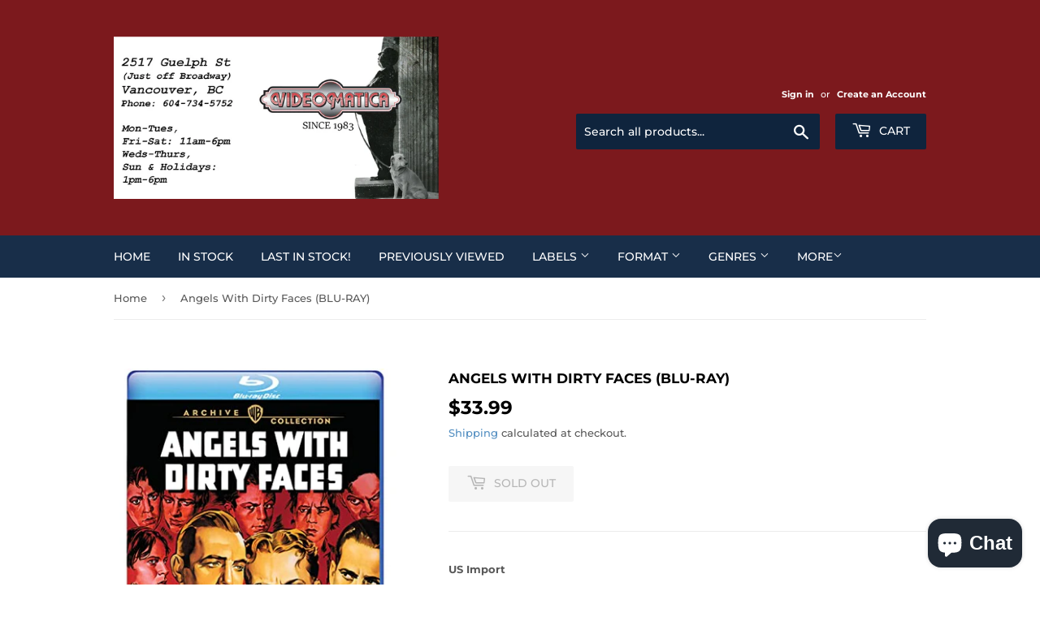

--- FILE ---
content_type: text/html; charset=utf-8
request_url: https://videomatica.com/products/angels-with-dirty-faces-blu-ray
body_size: 42351
content:
<!doctype html>
<html class="no-touch no-js" lang="en">
<head>
  <script>(function(H){H.className=H.className.replace(/\bno-js\b/,'js')})(document.documentElement)</script>
  <!-- Basic page needs ================================================== -->
  <meta charset="utf-8">
  <meta http-equiv="X-UA-Compatible" content="IE=edge,chrome=1">

  

  <!-- Title and description ================================================== -->
  <title>
  Angels With Dirty Faces (BLU-RAY) &ndash; Videomatica Ltd (since 1983)
  </title>

  
    <meta name="description" content="﻿US Import Rocky Sullivan (James Cagney) and Jerry Connolly (Pat O&#39;Brien) were brought up in one of New York&#39;s toughest neighborhoods, Hell&#39;s Kitchen. While his buddy Rocky gets caught up in racketeering in reform school, Jerry decides to become a priest. Years later, Rocky is released from prison and returns to Hell&#39;s">
  

  <!-- Product meta ================================================== -->
  <!-- /snippets/social-meta-tags.liquid -->




<meta property="og:site_name" content="Videomatica Ltd (since 1983)">
<meta property="og:url" content="https://videomatica.com/products/angels-with-dirty-faces-blu-ray">
<meta property="og:title" content="Angels With Dirty Faces (BLU-RAY)">
<meta property="og:type" content="product">
<meta property="og:description" content="﻿US Import Rocky Sullivan (James Cagney) and Jerry Connolly (Pat O&#39;Brien) were brought up in one of New York&#39;s toughest neighborhoods, Hell&#39;s Kitchen. While his buddy Rocky gets caught up in racketeering in reform school, Jerry decides to become a priest. Years later, Rocky is released from prison and returns to Hell&#39;s">

  <meta property="og:price:amount" content="33.99">
  <meta property="og:price:currency" content="CAD">

<meta property="og:image" content="http://videomatica.com/cdn/shop/products/ANGELSWITHDIRTYFACES_1200x1200.jpg?v=1640306470">
<meta property="og:image:secure_url" content="https://videomatica.com/cdn/shop/products/ANGELSWITHDIRTYFACES_1200x1200.jpg?v=1640306470">


<meta name="twitter:card" content="summary_large_image">
<meta name="twitter:title" content="Angels With Dirty Faces (BLU-RAY)">
<meta name="twitter:description" content="﻿US Import Rocky Sullivan (James Cagney) and Jerry Connolly (Pat O&#39;Brien) were brought up in one of New York&#39;s toughest neighborhoods, Hell&#39;s Kitchen. While his buddy Rocky gets caught up in racketeering in reform school, Jerry decides to become a priest. Years later, Rocky is released from prison and returns to Hell&#39;s">


  <!-- CSS3 variables ================================================== -->
  <style data-shopify>
  :root {
    --color-body-text: #585858;
    --color-body: #fff;
  }
</style>


  <!-- Helpers ================================================== -->
  <link rel="canonical" href="https://videomatica.com/products/angels-with-dirty-faces-blu-ray">
  <meta name="viewport" content="width=device-width,initial-scale=1">

  <!-- CSS ================================================== -->
  <link href="//videomatica.com/cdn/shop/t/2/assets/theme.scss.css?v=54065825191379171881767890715" rel="stylesheet" type="text/css" media="all" />

  <script>

    var moneyFormat = '<span class=money>${{amount}}</span>';

    var theme = {
      strings:{
        product:{
          unavailable: "Unavailable",
          will_be_in_stock_after:"Will be in stock after [date]",
          only_left:"Only 1 left!",
          unitPrice: "Unit price",
          unitPriceSeparator: "per"
        },
        navigation:{
          more_link: "More"
        },
        map:{
          addressError: "Error looking up that address",
          addressNoResults: "No results for that address",
          addressQueryLimit: "You have exceeded the Google API usage limit. Consider upgrading to a \u003ca href=\"https:\/\/developers.google.com\/maps\/premium\/usage-limits\"\u003ePremium Plan\u003c\/a\u003e.",
          authError: "There was a problem authenticating your Google Maps API Key."
        }
      },
      settings:{
        cartType: "modal"
      }
    };</script>

  <!-- Header hook for plugins ================================================== -->
  <script>window.performance && window.performance.mark && window.performance.mark('shopify.content_for_header.start');</script><meta name="google-site-verification" content="BH4z7j44NlzfBFKI5pDUWs4N78EREcImMChXpu3JWpU">
<meta name="facebook-domain-verification" content="oob6fwihkara420jb5lbvs3bss970r">
<meta id="shopify-digital-wallet" name="shopify-digital-wallet" content="/59884863688/digital_wallets/dialog">
<meta name="shopify-checkout-api-token" content="108459cd5253d992a256397c70514811">
<meta id="in-context-paypal-metadata" data-shop-id="59884863688" data-venmo-supported="false" data-environment="production" data-locale="en_US" data-paypal-v4="true" data-currency="CAD">
<link rel="alternate" type="application/json+oembed" href="https://videomatica.com/products/angels-with-dirty-faces-blu-ray.oembed">
<script async="async" src="/checkouts/internal/preloads.js?locale=en-CA"></script>
<link rel="preconnect" href="https://shop.app" crossorigin="anonymous">
<script async="async" src="https://shop.app/checkouts/internal/preloads.js?locale=en-CA&shop_id=59884863688" crossorigin="anonymous"></script>
<script id="apple-pay-shop-capabilities" type="application/json">{"shopId":59884863688,"countryCode":"CA","currencyCode":"CAD","merchantCapabilities":["supports3DS"],"merchantId":"gid:\/\/shopify\/Shop\/59884863688","merchantName":"Videomatica Ltd (since 1983)","requiredBillingContactFields":["postalAddress","email","phone"],"requiredShippingContactFields":["postalAddress","email","phone"],"shippingType":"shipping","supportedNetworks":["visa","masterCard","discover","interac"],"total":{"type":"pending","label":"Videomatica Ltd (since 1983)","amount":"1.00"},"shopifyPaymentsEnabled":true,"supportsSubscriptions":true}</script>
<script id="shopify-features" type="application/json">{"accessToken":"108459cd5253d992a256397c70514811","betas":["rich-media-storefront-analytics"],"domain":"videomatica.com","predictiveSearch":true,"shopId":59884863688,"locale":"en"}</script>
<script>var Shopify = Shopify || {};
Shopify.shop = "videomatica-gxb.myshopify.com";
Shopify.locale = "en";
Shopify.currency = {"active":"CAD","rate":"1.0"};
Shopify.country = "CA";
Shopify.theme = {"name":"Supply","id":126765957320,"schema_name":"Supply","schema_version":"9.5.2","theme_store_id":679,"role":"main"};
Shopify.theme.handle = "null";
Shopify.theme.style = {"id":null,"handle":null};
Shopify.cdnHost = "videomatica.com/cdn";
Shopify.routes = Shopify.routes || {};
Shopify.routes.root = "/";</script>
<script type="module">!function(o){(o.Shopify=o.Shopify||{}).modules=!0}(window);</script>
<script>!function(o){function n(){var o=[];function n(){o.push(Array.prototype.slice.apply(arguments))}return n.q=o,n}var t=o.Shopify=o.Shopify||{};t.loadFeatures=n(),t.autoloadFeatures=n()}(window);</script>
<script>
  window.ShopifyPay = window.ShopifyPay || {};
  window.ShopifyPay.apiHost = "shop.app\/pay";
  window.ShopifyPay.redirectState = null;
</script>
<script id="shop-js-analytics" type="application/json">{"pageType":"product"}</script>
<script defer="defer" async type="module" src="//videomatica.com/cdn/shopifycloud/shop-js/modules/v2/client.init-shop-cart-sync_BT-GjEfc.en.esm.js"></script>
<script defer="defer" async type="module" src="//videomatica.com/cdn/shopifycloud/shop-js/modules/v2/chunk.common_D58fp_Oc.esm.js"></script>
<script defer="defer" async type="module" src="//videomatica.com/cdn/shopifycloud/shop-js/modules/v2/chunk.modal_xMitdFEc.esm.js"></script>
<script type="module">
  await import("//videomatica.com/cdn/shopifycloud/shop-js/modules/v2/client.init-shop-cart-sync_BT-GjEfc.en.esm.js");
await import("//videomatica.com/cdn/shopifycloud/shop-js/modules/v2/chunk.common_D58fp_Oc.esm.js");
await import("//videomatica.com/cdn/shopifycloud/shop-js/modules/v2/chunk.modal_xMitdFEc.esm.js");

  window.Shopify.SignInWithShop?.initShopCartSync?.({"fedCMEnabled":true,"windoidEnabled":true});

</script>
<script>
  window.Shopify = window.Shopify || {};
  if (!window.Shopify.featureAssets) window.Shopify.featureAssets = {};
  window.Shopify.featureAssets['shop-js'] = {"shop-cart-sync":["modules/v2/client.shop-cart-sync_DZOKe7Ll.en.esm.js","modules/v2/chunk.common_D58fp_Oc.esm.js","modules/v2/chunk.modal_xMitdFEc.esm.js"],"init-fed-cm":["modules/v2/client.init-fed-cm_B6oLuCjv.en.esm.js","modules/v2/chunk.common_D58fp_Oc.esm.js","modules/v2/chunk.modal_xMitdFEc.esm.js"],"shop-cash-offers":["modules/v2/client.shop-cash-offers_D2sdYoxE.en.esm.js","modules/v2/chunk.common_D58fp_Oc.esm.js","modules/v2/chunk.modal_xMitdFEc.esm.js"],"shop-login-button":["modules/v2/client.shop-login-button_QeVjl5Y3.en.esm.js","modules/v2/chunk.common_D58fp_Oc.esm.js","modules/v2/chunk.modal_xMitdFEc.esm.js"],"pay-button":["modules/v2/client.pay-button_DXTOsIq6.en.esm.js","modules/v2/chunk.common_D58fp_Oc.esm.js","modules/v2/chunk.modal_xMitdFEc.esm.js"],"shop-button":["modules/v2/client.shop-button_DQZHx9pm.en.esm.js","modules/v2/chunk.common_D58fp_Oc.esm.js","modules/v2/chunk.modal_xMitdFEc.esm.js"],"avatar":["modules/v2/client.avatar_BTnouDA3.en.esm.js"],"init-windoid":["modules/v2/client.init-windoid_CR1B-cfM.en.esm.js","modules/v2/chunk.common_D58fp_Oc.esm.js","modules/v2/chunk.modal_xMitdFEc.esm.js"],"init-shop-for-new-customer-accounts":["modules/v2/client.init-shop-for-new-customer-accounts_C_vY_xzh.en.esm.js","modules/v2/client.shop-login-button_QeVjl5Y3.en.esm.js","modules/v2/chunk.common_D58fp_Oc.esm.js","modules/v2/chunk.modal_xMitdFEc.esm.js"],"init-shop-email-lookup-coordinator":["modules/v2/client.init-shop-email-lookup-coordinator_BI7n9ZSv.en.esm.js","modules/v2/chunk.common_D58fp_Oc.esm.js","modules/v2/chunk.modal_xMitdFEc.esm.js"],"init-shop-cart-sync":["modules/v2/client.init-shop-cart-sync_BT-GjEfc.en.esm.js","modules/v2/chunk.common_D58fp_Oc.esm.js","modules/v2/chunk.modal_xMitdFEc.esm.js"],"shop-toast-manager":["modules/v2/client.shop-toast-manager_DiYdP3xc.en.esm.js","modules/v2/chunk.common_D58fp_Oc.esm.js","modules/v2/chunk.modal_xMitdFEc.esm.js"],"init-customer-accounts":["modules/v2/client.init-customer-accounts_D9ZNqS-Q.en.esm.js","modules/v2/client.shop-login-button_QeVjl5Y3.en.esm.js","modules/v2/chunk.common_D58fp_Oc.esm.js","modules/v2/chunk.modal_xMitdFEc.esm.js"],"init-customer-accounts-sign-up":["modules/v2/client.init-customer-accounts-sign-up_iGw4briv.en.esm.js","modules/v2/client.shop-login-button_QeVjl5Y3.en.esm.js","modules/v2/chunk.common_D58fp_Oc.esm.js","modules/v2/chunk.modal_xMitdFEc.esm.js"],"shop-follow-button":["modules/v2/client.shop-follow-button_CqMgW2wH.en.esm.js","modules/v2/chunk.common_D58fp_Oc.esm.js","modules/v2/chunk.modal_xMitdFEc.esm.js"],"checkout-modal":["modules/v2/client.checkout-modal_xHeaAweL.en.esm.js","modules/v2/chunk.common_D58fp_Oc.esm.js","modules/v2/chunk.modal_xMitdFEc.esm.js"],"shop-login":["modules/v2/client.shop-login_D91U-Q7h.en.esm.js","modules/v2/chunk.common_D58fp_Oc.esm.js","modules/v2/chunk.modal_xMitdFEc.esm.js"],"lead-capture":["modules/v2/client.lead-capture_BJmE1dJe.en.esm.js","modules/v2/chunk.common_D58fp_Oc.esm.js","modules/v2/chunk.modal_xMitdFEc.esm.js"],"payment-terms":["modules/v2/client.payment-terms_Ci9AEqFq.en.esm.js","modules/v2/chunk.common_D58fp_Oc.esm.js","modules/v2/chunk.modal_xMitdFEc.esm.js"]};
</script>
<script>(function() {
  var isLoaded = false;
  function asyncLoad() {
    if (isLoaded) return;
    isLoaded = true;
    var urls = ["https:\/\/widget.tagembed.com\/embed.min.js?shop=videomatica-gxb.myshopify.com","\/\/cdn.shopify.com\/proxy\/f544cd65b1dbc3fbabd29869a60b7666aa45a41bc40ae4be6733108a3857467e\/bingshoppingtool-t2app-prod.trafficmanager.net\/api\/ShopifyMT\/v1\/uet\/tracking_script?shop=videomatica-gxb.myshopify.com\u0026sp-cache-control=cHVibGljLCBtYXgtYWdlPTkwMA"];
    for (var i = 0; i < urls.length; i++) {
      var s = document.createElement('script');
      s.type = 'text/javascript';
      s.async = true;
      s.src = urls[i];
      var x = document.getElementsByTagName('script')[0];
      x.parentNode.insertBefore(s, x);
    }
  };
  if(window.attachEvent) {
    window.attachEvent('onload', asyncLoad);
  } else {
    window.addEventListener('load', asyncLoad, false);
  }
})();</script>
<script id="__st">var __st={"a":59884863688,"offset":-28800,"reqid":"9b847ca5-e88e-4c7a-a27d-4a0577cb7d10-1769082587","pageurl":"videomatica.com\/products\/angels-with-dirty-faces-blu-ray","u":"91a891a7f50a","p":"product","rtyp":"product","rid":7189200699592};</script>
<script>window.ShopifyPaypalV4VisibilityTracking = true;</script>
<script id="captcha-bootstrap">!function(){'use strict';const t='contact',e='account',n='new_comment',o=[[t,t],['blogs',n],['comments',n],[t,'customer']],c=[[e,'customer_login'],[e,'guest_login'],[e,'recover_customer_password'],[e,'create_customer']],r=t=>t.map((([t,e])=>`form[action*='/${t}']:not([data-nocaptcha='true']) input[name='form_type'][value='${e}']`)).join(','),a=t=>()=>t?[...document.querySelectorAll(t)].map((t=>t.form)):[];function s(){const t=[...o],e=r(t);return a(e)}const i='password',u='form_key',d=['recaptcha-v3-token','g-recaptcha-response','h-captcha-response',i],f=()=>{try{return window.sessionStorage}catch{return}},m='__shopify_v',_=t=>t.elements[u];function p(t,e,n=!1){try{const o=window.sessionStorage,c=JSON.parse(o.getItem(e)),{data:r}=function(t){const{data:e,action:n}=t;return t[m]||n?{data:e,action:n}:{data:t,action:n}}(c);for(const[e,n]of Object.entries(r))t.elements[e]&&(t.elements[e].value=n);n&&o.removeItem(e)}catch(o){console.error('form repopulation failed',{error:o})}}const l='form_type',E='cptcha';function T(t){t.dataset[E]=!0}const w=window,h=w.document,L='Shopify',v='ce_forms',y='captcha';let A=!1;((t,e)=>{const n=(g='f06e6c50-85a8-45c8-87d0-21a2b65856fe',I='https://cdn.shopify.com/shopifycloud/storefront-forms-hcaptcha/ce_storefront_forms_captcha_hcaptcha.v1.5.2.iife.js',D={infoText:'Protected by hCaptcha',privacyText:'Privacy',termsText:'Terms'},(t,e,n)=>{const o=w[L][v],c=o.bindForm;if(c)return c(t,g,e,D).then(n);var r;o.q.push([[t,g,e,D],n]),r=I,A||(h.body.append(Object.assign(h.createElement('script'),{id:'captcha-provider',async:!0,src:r})),A=!0)});var g,I,D;w[L]=w[L]||{},w[L][v]=w[L][v]||{},w[L][v].q=[],w[L][y]=w[L][y]||{},w[L][y].protect=function(t,e){n(t,void 0,e),T(t)},Object.freeze(w[L][y]),function(t,e,n,w,h,L){const[v,y,A,g]=function(t,e,n){const i=e?o:[],u=t?c:[],d=[...i,...u],f=r(d),m=r(i),_=r(d.filter((([t,e])=>n.includes(e))));return[a(f),a(m),a(_),s()]}(w,h,L),I=t=>{const e=t.target;return e instanceof HTMLFormElement?e:e&&e.form},D=t=>v().includes(t);t.addEventListener('submit',(t=>{const e=I(t);if(!e)return;const n=D(e)&&!e.dataset.hcaptchaBound&&!e.dataset.recaptchaBound,o=_(e),c=g().includes(e)&&(!o||!o.value);(n||c)&&t.preventDefault(),c&&!n&&(function(t){try{if(!f())return;!function(t){const e=f();if(!e)return;const n=_(t);if(!n)return;const o=n.value;o&&e.removeItem(o)}(t);const e=Array.from(Array(32),(()=>Math.random().toString(36)[2])).join('');!function(t,e){_(t)||t.append(Object.assign(document.createElement('input'),{type:'hidden',name:u})),t.elements[u].value=e}(t,e),function(t,e){const n=f();if(!n)return;const o=[...t.querySelectorAll(`input[type='${i}']`)].map((({name:t})=>t)),c=[...d,...o],r={};for(const[a,s]of new FormData(t).entries())c.includes(a)||(r[a]=s);n.setItem(e,JSON.stringify({[m]:1,action:t.action,data:r}))}(t,e)}catch(e){console.error('failed to persist form',e)}}(e),e.submit())}));const S=(t,e)=>{t&&!t.dataset[E]&&(n(t,e.some((e=>e===t))),T(t))};for(const o of['focusin','change'])t.addEventListener(o,(t=>{const e=I(t);D(e)&&S(e,y())}));const B=e.get('form_key'),M=e.get(l),P=B&&M;t.addEventListener('DOMContentLoaded',(()=>{const t=y();if(P)for(const e of t)e.elements[l].value===M&&p(e,B);[...new Set([...A(),...v().filter((t=>'true'===t.dataset.shopifyCaptcha))])].forEach((e=>S(e,t)))}))}(h,new URLSearchParams(w.location.search),n,t,e,['guest_login'])})(!0,!0)}();</script>
<script integrity="sha256-4kQ18oKyAcykRKYeNunJcIwy7WH5gtpwJnB7kiuLZ1E=" data-source-attribution="shopify.loadfeatures" defer="defer" src="//videomatica.com/cdn/shopifycloud/storefront/assets/storefront/load_feature-a0a9edcb.js" crossorigin="anonymous"></script>
<script crossorigin="anonymous" defer="defer" src="//videomatica.com/cdn/shopifycloud/storefront/assets/shopify_pay/storefront-65b4c6d7.js?v=20250812"></script>
<script data-source-attribution="shopify.dynamic_checkout.dynamic.init">var Shopify=Shopify||{};Shopify.PaymentButton=Shopify.PaymentButton||{isStorefrontPortableWallets:!0,init:function(){window.Shopify.PaymentButton.init=function(){};var t=document.createElement("script");t.src="https://videomatica.com/cdn/shopifycloud/portable-wallets/latest/portable-wallets.en.js",t.type="module",document.head.appendChild(t)}};
</script>
<script data-source-attribution="shopify.dynamic_checkout.buyer_consent">
  function portableWalletsHideBuyerConsent(e){var t=document.getElementById("shopify-buyer-consent"),n=document.getElementById("shopify-subscription-policy-button");t&&n&&(t.classList.add("hidden"),t.setAttribute("aria-hidden","true"),n.removeEventListener("click",e))}function portableWalletsShowBuyerConsent(e){var t=document.getElementById("shopify-buyer-consent"),n=document.getElementById("shopify-subscription-policy-button");t&&n&&(t.classList.remove("hidden"),t.removeAttribute("aria-hidden"),n.addEventListener("click",e))}window.Shopify?.PaymentButton&&(window.Shopify.PaymentButton.hideBuyerConsent=portableWalletsHideBuyerConsent,window.Shopify.PaymentButton.showBuyerConsent=portableWalletsShowBuyerConsent);
</script>
<script>
  function portableWalletsCleanup(e){e&&e.src&&console.error("Failed to load portable wallets script "+e.src);var t=document.querySelectorAll("shopify-accelerated-checkout .shopify-payment-button__skeleton, shopify-accelerated-checkout-cart .wallet-cart-button__skeleton"),e=document.getElementById("shopify-buyer-consent");for(let e=0;e<t.length;e++)t[e].remove();e&&e.remove()}function portableWalletsNotLoadedAsModule(e){e instanceof ErrorEvent&&"string"==typeof e.message&&e.message.includes("import.meta")&&"string"==typeof e.filename&&e.filename.includes("portable-wallets")&&(window.removeEventListener("error",portableWalletsNotLoadedAsModule),window.Shopify.PaymentButton.failedToLoad=e,"loading"===document.readyState?document.addEventListener("DOMContentLoaded",window.Shopify.PaymentButton.init):window.Shopify.PaymentButton.init())}window.addEventListener("error",portableWalletsNotLoadedAsModule);
</script>

<script type="module" src="https://videomatica.com/cdn/shopifycloud/portable-wallets/latest/portable-wallets.en.js" onError="portableWalletsCleanup(this)" crossorigin="anonymous"></script>
<script nomodule>
  document.addEventListener("DOMContentLoaded", portableWalletsCleanup);
</script>

<link id="shopify-accelerated-checkout-styles" rel="stylesheet" media="screen" href="https://videomatica.com/cdn/shopifycloud/portable-wallets/latest/accelerated-checkout-backwards-compat.css" crossorigin="anonymous">
<style id="shopify-accelerated-checkout-cart">
        #shopify-buyer-consent {
  margin-top: 1em;
  display: inline-block;
  width: 100%;
}

#shopify-buyer-consent.hidden {
  display: none;
}

#shopify-subscription-policy-button {
  background: none;
  border: none;
  padding: 0;
  text-decoration: underline;
  font-size: inherit;
  cursor: pointer;
}

#shopify-subscription-policy-button::before {
  box-shadow: none;
}

      </style>

<script>window.performance && window.performance.mark && window.performance.mark('shopify.content_for_header.end');</script>

  
  

  <script src="//videomatica.com/cdn/shop/t/2/assets/jquery-2.2.3.min.js?v=58211863146907186831631905115" type="text/javascript"></script>

  <script src="//videomatica.com/cdn/shop/t/2/assets/lazysizes.min.js?v=8147953233334221341631905115" async="async"></script>
  <script src="//videomatica.com/cdn/shop/t/2/assets/vendor.js?v=106177282645720727331631905118" defer="defer"></script>
  <script src="//videomatica.com/cdn/shop/t/2/assets/theme.js?v=8756856857736833641631905131" defer="defer"></script>


<script src="https://cdn.shopify.com/extensions/e8878072-2f6b-4e89-8082-94b04320908d/inbox-1254/assets/inbox-chat-loader.js" type="text/javascript" defer="defer"></script>
<script src="https://cdn.shopify.com/extensions/019be3fb-70a1-7565-8409-0029e6d6306c/preorderfrontend-176/assets/globo.preorder.min.js" type="text/javascript" defer="defer"></script>
<link href="https://monorail-edge.shopifysvc.com" rel="dns-prefetch">
<script>(function(){if ("sendBeacon" in navigator && "performance" in window) {try {var session_token_from_headers = performance.getEntriesByType('navigation')[0].serverTiming.find(x => x.name == '_s').description;} catch {var session_token_from_headers = undefined;}var session_cookie_matches = document.cookie.match(/_shopify_s=([^;]*)/);var session_token_from_cookie = session_cookie_matches && session_cookie_matches.length === 2 ? session_cookie_matches[1] : "";var session_token = session_token_from_headers || session_token_from_cookie || "";function handle_abandonment_event(e) {var entries = performance.getEntries().filter(function(entry) {return /monorail-edge.shopifysvc.com/.test(entry.name);});if (!window.abandonment_tracked && entries.length === 0) {window.abandonment_tracked = true;var currentMs = Date.now();var navigation_start = performance.timing.navigationStart;var payload = {shop_id: 59884863688,url: window.location.href,navigation_start,duration: currentMs - navigation_start,session_token,page_type: "product"};window.navigator.sendBeacon("https://monorail-edge.shopifysvc.com/v1/produce", JSON.stringify({schema_id: "online_store_buyer_site_abandonment/1.1",payload: payload,metadata: {event_created_at_ms: currentMs,event_sent_at_ms: currentMs}}));}}window.addEventListener('pagehide', handle_abandonment_event);}}());</script>
<script id="web-pixels-manager-setup">(function e(e,d,r,n,o){if(void 0===o&&(o={}),!Boolean(null===(a=null===(i=window.Shopify)||void 0===i?void 0:i.analytics)||void 0===a?void 0:a.replayQueue)){var i,a;window.Shopify=window.Shopify||{};var t=window.Shopify;t.analytics=t.analytics||{};var s=t.analytics;s.replayQueue=[],s.publish=function(e,d,r){return s.replayQueue.push([e,d,r]),!0};try{self.performance.mark("wpm:start")}catch(e){}var l=function(){var e={modern:/Edge?\/(1{2}[4-9]|1[2-9]\d|[2-9]\d{2}|\d{4,})\.\d+(\.\d+|)|Firefox\/(1{2}[4-9]|1[2-9]\d|[2-9]\d{2}|\d{4,})\.\d+(\.\d+|)|Chrom(ium|e)\/(9{2}|\d{3,})\.\d+(\.\d+|)|(Maci|X1{2}).+ Version\/(15\.\d+|(1[6-9]|[2-9]\d|\d{3,})\.\d+)([,.]\d+|)( \(\w+\)|)( Mobile\/\w+|) Safari\/|Chrome.+OPR\/(9{2}|\d{3,})\.\d+\.\d+|(CPU[ +]OS|iPhone[ +]OS|CPU[ +]iPhone|CPU IPhone OS|CPU iPad OS)[ +]+(15[._]\d+|(1[6-9]|[2-9]\d|\d{3,})[._]\d+)([._]\d+|)|Android:?[ /-](13[3-9]|1[4-9]\d|[2-9]\d{2}|\d{4,})(\.\d+|)(\.\d+|)|Android.+Firefox\/(13[5-9]|1[4-9]\d|[2-9]\d{2}|\d{4,})\.\d+(\.\d+|)|Android.+Chrom(ium|e)\/(13[3-9]|1[4-9]\d|[2-9]\d{2}|\d{4,})\.\d+(\.\d+|)|SamsungBrowser\/([2-9]\d|\d{3,})\.\d+/,legacy:/Edge?\/(1[6-9]|[2-9]\d|\d{3,})\.\d+(\.\d+|)|Firefox\/(5[4-9]|[6-9]\d|\d{3,})\.\d+(\.\d+|)|Chrom(ium|e)\/(5[1-9]|[6-9]\d|\d{3,})\.\d+(\.\d+|)([\d.]+$|.*Safari\/(?![\d.]+ Edge\/[\d.]+$))|(Maci|X1{2}).+ Version\/(10\.\d+|(1[1-9]|[2-9]\d|\d{3,})\.\d+)([,.]\d+|)( \(\w+\)|)( Mobile\/\w+|) Safari\/|Chrome.+OPR\/(3[89]|[4-9]\d|\d{3,})\.\d+\.\d+|(CPU[ +]OS|iPhone[ +]OS|CPU[ +]iPhone|CPU IPhone OS|CPU iPad OS)[ +]+(10[._]\d+|(1[1-9]|[2-9]\d|\d{3,})[._]\d+)([._]\d+|)|Android:?[ /-](13[3-9]|1[4-9]\d|[2-9]\d{2}|\d{4,})(\.\d+|)(\.\d+|)|Mobile Safari.+OPR\/([89]\d|\d{3,})\.\d+\.\d+|Android.+Firefox\/(13[5-9]|1[4-9]\d|[2-9]\d{2}|\d{4,})\.\d+(\.\d+|)|Android.+Chrom(ium|e)\/(13[3-9]|1[4-9]\d|[2-9]\d{2}|\d{4,})\.\d+(\.\d+|)|Android.+(UC? ?Browser|UCWEB|U3)[ /]?(15\.([5-9]|\d{2,})|(1[6-9]|[2-9]\d|\d{3,})\.\d+)\.\d+|SamsungBrowser\/(5\.\d+|([6-9]|\d{2,})\.\d+)|Android.+MQ{2}Browser\/(14(\.(9|\d{2,})|)|(1[5-9]|[2-9]\d|\d{3,})(\.\d+|))(\.\d+|)|K[Aa][Ii]OS\/(3\.\d+|([4-9]|\d{2,})\.\d+)(\.\d+|)/},d=e.modern,r=e.legacy,n=navigator.userAgent;return n.match(d)?"modern":n.match(r)?"legacy":"unknown"}(),u="modern"===l?"modern":"legacy",c=(null!=n?n:{modern:"",legacy:""})[u],f=function(e){return[e.baseUrl,"/wpm","/b",e.hashVersion,"modern"===e.buildTarget?"m":"l",".js"].join("")}({baseUrl:d,hashVersion:r,buildTarget:u}),m=function(e){var d=e.version,r=e.bundleTarget,n=e.surface,o=e.pageUrl,i=e.monorailEndpoint;return{emit:function(e){var a=e.status,t=e.errorMsg,s=(new Date).getTime(),l=JSON.stringify({metadata:{event_sent_at_ms:s},events:[{schema_id:"web_pixels_manager_load/3.1",payload:{version:d,bundle_target:r,page_url:o,status:a,surface:n,error_msg:t},metadata:{event_created_at_ms:s}}]});if(!i)return console&&console.warn&&console.warn("[Web Pixels Manager] No Monorail endpoint provided, skipping logging."),!1;try{return self.navigator.sendBeacon.bind(self.navigator)(i,l)}catch(e){}var u=new XMLHttpRequest;try{return u.open("POST",i,!0),u.setRequestHeader("Content-Type","text/plain"),u.send(l),!0}catch(e){return console&&console.warn&&console.warn("[Web Pixels Manager] Got an unhandled error while logging to Monorail."),!1}}}}({version:r,bundleTarget:l,surface:e.surface,pageUrl:self.location.href,monorailEndpoint:e.monorailEndpoint});try{o.browserTarget=l,function(e){var d=e.src,r=e.async,n=void 0===r||r,o=e.onload,i=e.onerror,a=e.sri,t=e.scriptDataAttributes,s=void 0===t?{}:t,l=document.createElement("script"),u=document.querySelector("head"),c=document.querySelector("body");if(l.async=n,l.src=d,a&&(l.integrity=a,l.crossOrigin="anonymous"),s)for(var f in s)if(Object.prototype.hasOwnProperty.call(s,f))try{l.dataset[f]=s[f]}catch(e){}if(o&&l.addEventListener("load",o),i&&l.addEventListener("error",i),u)u.appendChild(l);else{if(!c)throw new Error("Did not find a head or body element to append the script");c.appendChild(l)}}({src:f,async:!0,onload:function(){if(!function(){var e,d;return Boolean(null===(d=null===(e=window.Shopify)||void 0===e?void 0:e.analytics)||void 0===d?void 0:d.initialized)}()){var d=window.webPixelsManager.init(e)||void 0;if(d){var r=window.Shopify.analytics;r.replayQueue.forEach((function(e){var r=e[0],n=e[1],o=e[2];d.publishCustomEvent(r,n,o)})),r.replayQueue=[],r.publish=d.publishCustomEvent,r.visitor=d.visitor,r.initialized=!0}}},onerror:function(){return m.emit({status:"failed",errorMsg:"".concat(f," has failed to load")})},sri:function(e){var d=/^sha384-[A-Za-z0-9+/=]+$/;return"string"==typeof e&&d.test(e)}(c)?c:"",scriptDataAttributes:o}),m.emit({status:"loading"})}catch(e){m.emit({status:"failed",errorMsg:(null==e?void 0:e.message)||"Unknown error"})}}})({shopId: 59884863688,storefrontBaseUrl: "https://videomatica.com",extensionsBaseUrl: "https://extensions.shopifycdn.com/cdn/shopifycloud/web-pixels-manager",monorailEndpoint: "https://monorail-edge.shopifysvc.com/unstable/produce_batch",surface: "storefront-renderer",enabledBetaFlags: ["2dca8a86"],webPixelsConfigList: [{"id":"671449288","configuration":"{\"ti\":\"97087415\",\"endpoint\":\"https:\/\/bat.bing.com\/action\/0\"}","eventPayloadVersion":"v1","runtimeContext":"STRICT","scriptVersion":"5ee93563fe31b11d2d65e2f09a5229dc","type":"APP","apiClientId":2997493,"privacyPurposes":["ANALYTICS","MARKETING","SALE_OF_DATA"],"dataSharingAdjustments":{"protectedCustomerApprovalScopes":["read_customer_personal_data"]}},{"id":"543981768","configuration":"{\"config\":\"{\\\"pixel_id\\\":\\\"GT-NBXFVWR\\\",\\\"target_country\\\":\\\"CA\\\",\\\"gtag_events\\\":[{\\\"type\\\":\\\"purchase\\\",\\\"action_label\\\":\\\"MC-K6PEDP0ELF\\\"},{\\\"type\\\":\\\"page_view\\\",\\\"action_label\\\":\\\"MC-K6PEDP0ELF\\\"},{\\\"type\\\":\\\"view_item\\\",\\\"action_label\\\":\\\"MC-K6PEDP0ELF\\\"}],\\\"enable_monitoring_mode\\\":false}\"}","eventPayloadVersion":"v1","runtimeContext":"OPEN","scriptVersion":"b2a88bafab3e21179ed38636efcd8a93","type":"APP","apiClientId":1780363,"privacyPurposes":[],"dataSharingAdjustments":{"protectedCustomerApprovalScopes":["read_customer_address","read_customer_email","read_customer_name","read_customer_personal_data","read_customer_phone"]}},{"id":"135299272","configuration":"{\"pixel_id\":\"369473738261016\",\"pixel_type\":\"facebook_pixel\",\"metaapp_system_user_token\":\"-\"}","eventPayloadVersion":"v1","runtimeContext":"OPEN","scriptVersion":"ca16bc87fe92b6042fbaa3acc2fbdaa6","type":"APP","apiClientId":2329312,"privacyPurposes":["ANALYTICS","MARKETING","SALE_OF_DATA"],"dataSharingAdjustments":{"protectedCustomerApprovalScopes":["read_customer_address","read_customer_email","read_customer_name","read_customer_personal_data","read_customer_phone"]}},{"id":"shopify-app-pixel","configuration":"{}","eventPayloadVersion":"v1","runtimeContext":"STRICT","scriptVersion":"0450","apiClientId":"shopify-pixel","type":"APP","privacyPurposes":["ANALYTICS","MARKETING"]},{"id":"shopify-custom-pixel","eventPayloadVersion":"v1","runtimeContext":"LAX","scriptVersion":"0450","apiClientId":"shopify-pixel","type":"CUSTOM","privacyPurposes":["ANALYTICS","MARKETING"]}],isMerchantRequest: false,initData: {"shop":{"name":"Videomatica Ltd (since 1983)","paymentSettings":{"currencyCode":"CAD"},"myshopifyDomain":"videomatica-gxb.myshopify.com","countryCode":"CA","storefrontUrl":"https:\/\/videomatica.com"},"customer":null,"cart":null,"checkout":null,"productVariants":[{"price":{"amount":33.99,"currencyCode":"CAD"},"product":{"title":"Angels With Dirty Faces (BLU-RAY)","vendor":"KRK","id":"7189200699592","untranslatedTitle":"Angels With Dirty Faces (BLU-RAY)","url":"\/products\/angels-with-dirty-faces-blu-ray","type":"BLU-RAY"},"id":"41389854032072","image":{"src":"\/\/videomatica.com\/cdn\/shop\/products\/ANGELSWITHDIRTYFACES.jpg?v=1640306470"},"sku":"883929778072","title":"Default Title","untranslatedTitle":"Default Title"}],"purchasingCompany":null},},"https://videomatica.com/cdn","fcfee988w5aeb613cpc8e4bc33m6693e112",{"modern":"","legacy":""},{"shopId":"59884863688","storefrontBaseUrl":"https:\/\/videomatica.com","extensionBaseUrl":"https:\/\/extensions.shopifycdn.com\/cdn\/shopifycloud\/web-pixels-manager","surface":"storefront-renderer","enabledBetaFlags":"[\"2dca8a86\"]","isMerchantRequest":"false","hashVersion":"fcfee988w5aeb613cpc8e4bc33m6693e112","publish":"custom","events":"[[\"page_viewed\",{}],[\"product_viewed\",{\"productVariant\":{\"price\":{\"amount\":33.99,\"currencyCode\":\"CAD\"},\"product\":{\"title\":\"Angels With Dirty Faces (BLU-RAY)\",\"vendor\":\"KRK\",\"id\":\"7189200699592\",\"untranslatedTitle\":\"Angels With Dirty Faces (BLU-RAY)\",\"url\":\"\/products\/angels-with-dirty-faces-blu-ray\",\"type\":\"BLU-RAY\"},\"id\":\"41389854032072\",\"image\":{\"src\":\"\/\/videomatica.com\/cdn\/shop\/products\/ANGELSWITHDIRTYFACES.jpg?v=1640306470\"},\"sku\":\"883929778072\",\"title\":\"Default Title\",\"untranslatedTitle\":\"Default Title\"}}]]"});</script><script>
  window.ShopifyAnalytics = window.ShopifyAnalytics || {};
  window.ShopifyAnalytics.meta = window.ShopifyAnalytics.meta || {};
  window.ShopifyAnalytics.meta.currency = 'CAD';
  var meta = {"product":{"id":7189200699592,"gid":"gid:\/\/shopify\/Product\/7189200699592","vendor":"KRK","type":"BLU-RAY","handle":"angels-with-dirty-faces-blu-ray","variants":[{"id":41389854032072,"price":3399,"name":"Angels With Dirty Faces (BLU-RAY)","public_title":null,"sku":"883929778072"}],"remote":false},"page":{"pageType":"product","resourceType":"product","resourceId":7189200699592,"requestId":"9b847ca5-e88e-4c7a-a27d-4a0577cb7d10-1769082587"}};
  for (var attr in meta) {
    window.ShopifyAnalytics.meta[attr] = meta[attr];
  }
</script>
<script class="analytics">
  (function () {
    var customDocumentWrite = function(content) {
      var jquery = null;

      if (window.jQuery) {
        jquery = window.jQuery;
      } else if (window.Checkout && window.Checkout.$) {
        jquery = window.Checkout.$;
      }

      if (jquery) {
        jquery('body').append(content);
      }
    };

    var hasLoggedConversion = function(token) {
      if (token) {
        return document.cookie.indexOf('loggedConversion=' + token) !== -1;
      }
      return false;
    }

    var setCookieIfConversion = function(token) {
      if (token) {
        var twoMonthsFromNow = new Date(Date.now());
        twoMonthsFromNow.setMonth(twoMonthsFromNow.getMonth() + 2);

        document.cookie = 'loggedConversion=' + token + '; expires=' + twoMonthsFromNow;
      }
    }

    var trekkie = window.ShopifyAnalytics.lib = window.trekkie = window.trekkie || [];
    if (trekkie.integrations) {
      return;
    }
    trekkie.methods = [
      'identify',
      'page',
      'ready',
      'track',
      'trackForm',
      'trackLink'
    ];
    trekkie.factory = function(method) {
      return function() {
        var args = Array.prototype.slice.call(arguments);
        args.unshift(method);
        trekkie.push(args);
        return trekkie;
      };
    };
    for (var i = 0; i < trekkie.methods.length; i++) {
      var key = trekkie.methods[i];
      trekkie[key] = trekkie.factory(key);
    }
    trekkie.load = function(config) {
      trekkie.config = config || {};
      trekkie.config.initialDocumentCookie = document.cookie;
      var first = document.getElementsByTagName('script')[0];
      var script = document.createElement('script');
      script.type = 'text/javascript';
      script.onerror = function(e) {
        var scriptFallback = document.createElement('script');
        scriptFallback.type = 'text/javascript';
        scriptFallback.onerror = function(error) {
                var Monorail = {
      produce: function produce(monorailDomain, schemaId, payload) {
        var currentMs = new Date().getTime();
        var event = {
          schema_id: schemaId,
          payload: payload,
          metadata: {
            event_created_at_ms: currentMs,
            event_sent_at_ms: currentMs
          }
        };
        return Monorail.sendRequest("https://" + monorailDomain + "/v1/produce", JSON.stringify(event));
      },
      sendRequest: function sendRequest(endpointUrl, payload) {
        // Try the sendBeacon API
        if (window && window.navigator && typeof window.navigator.sendBeacon === 'function' && typeof window.Blob === 'function' && !Monorail.isIos12()) {
          var blobData = new window.Blob([payload], {
            type: 'text/plain'
          });

          if (window.navigator.sendBeacon(endpointUrl, blobData)) {
            return true;
          } // sendBeacon was not successful

        } // XHR beacon

        var xhr = new XMLHttpRequest();

        try {
          xhr.open('POST', endpointUrl);
          xhr.setRequestHeader('Content-Type', 'text/plain');
          xhr.send(payload);
        } catch (e) {
          console.log(e);
        }

        return false;
      },
      isIos12: function isIos12() {
        return window.navigator.userAgent.lastIndexOf('iPhone; CPU iPhone OS 12_') !== -1 || window.navigator.userAgent.lastIndexOf('iPad; CPU OS 12_') !== -1;
      }
    };
    Monorail.produce('monorail-edge.shopifysvc.com',
      'trekkie_storefront_load_errors/1.1',
      {shop_id: 59884863688,
      theme_id: 126765957320,
      app_name: "storefront",
      context_url: window.location.href,
      source_url: "//videomatica.com/cdn/s/trekkie.storefront.1bbfab421998800ff09850b62e84b8915387986d.min.js"});

        };
        scriptFallback.async = true;
        scriptFallback.src = '//videomatica.com/cdn/s/trekkie.storefront.1bbfab421998800ff09850b62e84b8915387986d.min.js';
        first.parentNode.insertBefore(scriptFallback, first);
      };
      script.async = true;
      script.src = '//videomatica.com/cdn/s/trekkie.storefront.1bbfab421998800ff09850b62e84b8915387986d.min.js';
      first.parentNode.insertBefore(script, first);
    };
    trekkie.load(
      {"Trekkie":{"appName":"storefront","development":false,"defaultAttributes":{"shopId":59884863688,"isMerchantRequest":null,"themeId":126765957320,"themeCityHash":"16121632704491983730","contentLanguage":"en","currency":"CAD","eventMetadataId":"9a96798d-34b5-4ed5-a709-6d991f663571"},"isServerSideCookieWritingEnabled":true,"monorailRegion":"shop_domain","enabledBetaFlags":["65f19447"]},"Session Attribution":{},"S2S":{"facebookCapiEnabled":true,"source":"trekkie-storefront-renderer","apiClientId":580111}}
    );

    var loaded = false;
    trekkie.ready(function() {
      if (loaded) return;
      loaded = true;

      window.ShopifyAnalytics.lib = window.trekkie;

      var originalDocumentWrite = document.write;
      document.write = customDocumentWrite;
      try { window.ShopifyAnalytics.merchantGoogleAnalytics.call(this); } catch(error) {};
      document.write = originalDocumentWrite;

      window.ShopifyAnalytics.lib.page(null,{"pageType":"product","resourceType":"product","resourceId":7189200699592,"requestId":"9b847ca5-e88e-4c7a-a27d-4a0577cb7d10-1769082587","shopifyEmitted":true});

      var match = window.location.pathname.match(/checkouts\/(.+)\/(thank_you|post_purchase)/)
      var token = match? match[1]: undefined;
      if (!hasLoggedConversion(token)) {
        setCookieIfConversion(token);
        window.ShopifyAnalytics.lib.track("Viewed Product",{"currency":"CAD","variantId":41389854032072,"productId":7189200699592,"productGid":"gid:\/\/shopify\/Product\/7189200699592","name":"Angels With Dirty Faces (BLU-RAY)","price":"33.99","sku":"883929778072","brand":"KRK","variant":null,"category":"BLU-RAY","nonInteraction":true,"remote":false},undefined,undefined,{"shopifyEmitted":true});
      window.ShopifyAnalytics.lib.track("monorail:\/\/trekkie_storefront_viewed_product\/1.1",{"currency":"CAD","variantId":41389854032072,"productId":7189200699592,"productGid":"gid:\/\/shopify\/Product\/7189200699592","name":"Angels With Dirty Faces (BLU-RAY)","price":"33.99","sku":"883929778072","brand":"KRK","variant":null,"category":"BLU-RAY","nonInteraction":true,"remote":false,"referer":"https:\/\/videomatica.com\/products\/angels-with-dirty-faces-blu-ray"});
      }
    });


        var eventsListenerScript = document.createElement('script');
        eventsListenerScript.async = true;
        eventsListenerScript.src = "//videomatica.com/cdn/shopifycloud/storefront/assets/shop_events_listener-3da45d37.js";
        document.getElementsByTagName('head')[0].appendChild(eventsListenerScript);

})();</script>
<script
  defer
  src="https://videomatica.com/cdn/shopifycloud/perf-kit/shopify-perf-kit-3.0.4.min.js"
  data-application="storefront-renderer"
  data-shop-id="59884863688"
  data-render-region="gcp-us-central1"
  data-page-type="product"
  data-theme-instance-id="126765957320"
  data-theme-name="Supply"
  data-theme-version="9.5.2"
  data-monorail-region="shop_domain"
  data-resource-timing-sampling-rate="10"
  data-shs="true"
  data-shs-beacon="true"
  data-shs-export-with-fetch="true"
  data-shs-logs-sample-rate="1"
  data-shs-beacon-endpoint="https://videomatica.com/api/collect"
></script>
</head>

<body id="angels-with-dirty-faces-blu-ray" class="template-product">

  <div id="shopify-section-header" class="shopify-section header-section"><header class="site-header" role="banner" data-section-id="header" data-section-type="header-section">
  <div class="wrapper">

    <div class="grid--full">
      <div class="grid-item large--one-half">
        
          <div class="h1 header-logo" itemscope itemtype="http://schema.org/Organization">
        
          
          

          <a href="/" itemprop="url">
            <div class="lazyload__image-wrapper no-js header-logo__image" style="max-width:400px;">
              <div style="padding-top:50.0%;">
                <img class="lazyload js"
                  data-src="//videomatica.com/cdn/shop/files/hero9newhours_{width}x.png?v=1728500396"
                  data-widths="[180, 360, 540, 720, 900, 1080, 1296, 1512, 1728, 2048]"
                  data-aspectratio="2.0"
                  data-sizes="auto"
                  alt="Videomatica Ltd (since 1983)"
                  style="width:400px;">
              </div>
            </div>
            <noscript>
              
              <img src="//videomatica.com/cdn/shop/files/hero9newhours_400x.png?v=1728500396"
                srcset="//videomatica.com/cdn/shop/files/hero9newhours_400x.png?v=1728500396 1x, //videomatica.com/cdn/shop/files/hero9newhours_400x@2x.png?v=1728500396 2x"
                alt="Videomatica Ltd (since 1983)"
                itemprop="logo"
                style="max-width:400px;">
            </noscript>
          </a>
          
        
          </div>
        
      </div>

      <div class="grid-item large--one-half text-center large--text-right">
        
          <div class="site-header--text-links">
            

            
              <span class="site-header--meta-links medium-down--hide">
                
                  <a href="https://videomatica.com/customer_authentication/redirect?locale=en&amp;region_country=CA" id="customer_login_link">Sign in</a>
                  <span class="site-header--spacer">or</span>
                  <a href="https://account.videomatica.com?locale=en" id="customer_register_link">Create an Account</a>
                
              </span>
            
          </div>

          <br class="medium-down--hide">
        

        <form action="/search" method="get" class="search-bar" role="search">
  <input type="hidden" name="type" value="product">

  <input type="search" name="q" value="" placeholder="Search all products..." aria-label="Search all products...">
  <button type="submit" class="search-bar--submit icon-fallback-text">
    <span class="icon icon-search" aria-hidden="true"></span>
    <span class="fallback-text">Search</span>
  </button>
</form>


        <a href="/cart" class="header-cart-btn cart-toggle">
          <span class="icon icon-cart"></span>
          Cart <span class="cart-count cart-badge--desktop hidden-count">0</span>
        </a>
      </div>
    </div>

  </div>
</header>

<div id="mobileNavBar">
  <div class="display-table-cell">
    <button class="menu-toggle mobileNavBar-link" aria-controls="navBar" aria-expanded="false"><span class="icon icon-hamburger" aria-hidden="true"></span>Menu</button>
  </div>
  <div class="display-table-cell">
    <a href="/cart" class="cart-toggle mobileNavBar-link">
      <span class="icon icon-cart"></span>
      Cart <span class="cart-count hidden-count">0</span>
    </a>
  </div>
</div>

<nav class="nav-bar" id="navBar" role="navigation">
  <div class="wrapper">
    <form action="/search" method="get" class="search-bar" role="search">
  <input type="hidden" name="type" value="product">

  <input type="search" name="q" value="" placeholder="Search all products..." aria-label="Search all products...">
  <button type="submit" class="search-bar--submit icon-fallback-text">
    <span class="icon icon-search" aria-hidden="true"></span>
    <span class="fallback-text">Search</span>
  </button>
</form>

    <ul class="mobile-nav" id="MobileNav">
  
  
    
      <li>
        <a
          href="/"
          class="mobile-nav--link"
          data-meganav-type="child"
          >
            Home
        </a>
      </li>
    
  
    
      <li>
        <a
          href="/collections/in-stock"
          class="mobile-nav--link"
          data-meganav-type="child"
          >
            In Stock
        </a>
      </li>
    
  
    
      <li>
        <a
          href="/collections/last-copies"
          class="mobile-nav--link"
          data-meganav-type="child"
          >
            Last in Stock!
        </a>
      </li>
    
  
    
      <li>
        <a
          href="/collections/used-movies-television"
          class="mobile-nav--link"
          data-meganav-type="child"
          >
            Previously Viewed
        </a>
      </li>
    
  
    
      
      <li
        class="mobile-nav--has-dropdown "
        aria-haspopup="true">
        <a
          href="#"
          class="mobile-nav--link"
          data-meganav-type="parent"
          >
            Labels
        </a>
        <button class="icon icon-arrow-down mobile-nav--button"
          aria-expanded="false"
          aria-label="Labels Menu">
        </button>
        <ul
          id="MenuParent-5"
          class="mobile-nav--dropdown mobile-nav--has-grandchildren"
          data-meganav-dropdown>
          
            
              <li>
                <a
                  href="/pages/labels"
                  class="mobile-nav--link"
                  data-meganav-type="child"
                  >
                    Labels and Studios
                </a>
              </li>
            
          
            
              <li>
                <a
                  href="/collections/arrow-video"
                  class="mobile-nav--link"
                  data-meganav-type="child"
                  >
                    Arrow Video
                </a>
              </li>
            
          
            
            
              <li
                class="mobile-nav--has-dropdown mobile-nav--has-dropdown-grandchild "
                aria-haspopup="true">
                <a
                  href="/collections/criterion-collection"
                  class="mobile-nav--link"
                  data-meganav-type="parent"
                  >
                    Criterion
                </a>
                <button class="icon icon-arrow-down mobile-nav--button"
                  aria-expanded="false"
                  aria-label="Criterion Menu">
                </button>
                <ul
                  id="MenuChildren-5-3"
                  class="mobile-nav--dropdown-grandchild"
                  data-meganav-dropdown>
                  
                    <li>
                      <a
                        href="/collections/janus-contemporaries"
                        class="mobile-nav--link"
                        data-meganav-type="child"
                        >
                          Janus Contemporaries
                        </a>
                    </li>
                  
                </ul>
              </li>
            
          
            
              <li>
                <a
                  href="/collections/eureka"
                  class="mobile-nav--link"
                  data-meganav-type="child"
                  >
                    Eureka
                </a>
              </li>
            
          
            
              <li>
                <a
                  href="/collections/imprint"
                  class="mobile-nav--link"
                  data-meganav-type="child"
                  >
                    Imprint
                </a>
              </li>
            
          
            
            
              <li
                class="mobile-nav--has-dropdown mobile-nav--has-dropdown-grandchild "
                aria-haspopup="true">
                <a
                  href="/collections/indicator"
                  class="mobile-nav--link"
                  data-meganav-type="parent"
                  >
                    Indicator
                </a>
                <button class="icon icon-arrow-down mobile-nav--button"
                  aria-expanded="false"
                  aria-label="Indicator Menu">
                </button>
                <ul
                  id="MenuChildren-5-6"
                  class="mobile-nav--dropdown-grandchild"
                  data-meganav-dropdown>
                  
                    <li>
                      <a
                        href="/collections/anti-worlds-releasing"
                        class="mobile-nav--link"
                        data-meganav-type="child"
                        >
                          Anti-Worlds Releasing
                        </a>
                    </li>
                  
                </ul>
              </li>
            
          
            
              <li>
                <a
                  href="/collections/kl-studio-classics"
                  class="mobile-nav--link"
                  data-meganav-type="child"
                  >
                    Kino Lorber
                </a>
              </li>
            
          
            
              <li>
                <a
                  href="/collections/radiance-films"
                  class="mobile-nav--link"
                  data-meganav-type="child"
                  >
                    Radiance Films
                </a>
              </li>
            
          
            
              <li>
                <a
                  href="/collections/severin"
                  class="mobile-nav--link"
                  data-meganav-type="child"
                  >
                    Severin
                </a>
              </li>
            
          
            
              <li>
                <a
                  href="/collections/shout-factory"
                  class="mobile-nav--link"
                  data-meganav-type="child"
                  >
                    Shout Studios
                </a>
              </li>
            
          
            
              <li>
                <a
                  href="/collections/synapse-films"
                  class="mobile-nav--link"
                  data-meganav-type="child"
                  >
                    Synapse Films
                </a>
              </li>
            
          
            
              <li>
                <a
                  href="/collections/twilight-time"
                  class="mobile-nav--link"
                  data-meganav-type="child"
                  >
                    Twilight Time
                </a>
              </li>
            
          
            
            
              <li
                class="mobile-nav--has-dropdown mobile-nav--has-dropdown-grandchild "
                aria-haspopup="true">
                <a
                  href="/collections/vinegar-syndrome"
                  class="mobile-nav--link"
                  data-meganav-type="parent"
                  >
                    Vinegar Syndrome
                </a>
                <button class="icon icon-arrow-down mobile-nav--button"
                  aria-expanded="false"
                  aria-label="Vinegar Syndrome Menu">
                </button>
                <ul
                  id="MenuChildren-5-13"
                  class="mobile-nav--dropdown-grandchild"
                  data-meganav-dropdown>
                  
                    <li>
                      <a
                        href="/collections/art-label"
                        class="mobile-nav--link"
                        data-meganav-type="child"
                        >
                          Art Label
                        </a>
                    </li>
                  
                    <li>
                      <a
                        href="/collections/big-world-pictures"
                        class="mobile-nav--link"
                        data-meganav-type="child"
                        >
                          Big World Pictures
                        </a>
                    </li>
                  
                    <li>
                      <a
                        href="/collections/bleeding-skull"
                        class="mobile-nav--link"
                        data-meganav-type="child"
                        >
                          Bleeding Skull
                        </a>
                    </li>
                  
                    <li>
                      <a
                        href="/collections/canadian-international-pictures"
                        class="mobile-nav--link"
                        data-meganav-type="child"
                        >
                          Canadian International Pictures
                        </a>
                    </li>
                  
                    <li>
                      <a
                        href="/collections/circle-collective"
                        class="mobile-nav--link"
                        data-meganav-type="child"
                        >
                          Circle Collective
                        </a>
                    </li>
                  
                    <li>
                      <a
                        href="/collections/culture-shock-releasing"
                        class="mobile-nav--link"
                        data-meganav-type="child"
                        >
                          Culture Shock Releasing
                        </a>
                    </li>
                  
                    <li>
                      <a
                        href="/collections/deaf-crocodile-films"
                        class="mobile-nav--link"
                        data-meganav-type="child"
                        >
                          Deaf Crocodile Films
                        </a>
                    </li>
                  
                    <li>
                      <a
                        href="/collections/degausser-video"
                        class="mobile-nav--link"
                        data-meganav-type="child"
                        >
                          Degausser Video
                        </a>
                    </li>
                  
                    <li>
                      <a
                        href="/collections/dekanalog"
                        class="mobile-nav--link"
                        data-meganav-type="child"
                        >
                          Dekanalog
                        </a>
                    </li>
                  
                    <li>
                      <a
                        href="/collections/etr-media"
                        class="mobile-nav--link"
                        data-meganav-type="child"
                        >
                          ETR Media
                        </a>
                    </li>
                  
                    <li>
                      <a
                        href="/collections/factory-25"
                        class="mobile-nav--link"
                        data-meganav-type="child"
                        >
                          Factory 25
                        </a>
                    </li>
                  
                    <li>
                      <a
                        href="/collections/gunpowder-sky"
                        class="mobile-nav--link"
                        data-meganav-type="child"
                        >
                          Gunpowder &amp; Sky
                        </a>
                    </li>
                  
                    <li>
                      <a
                        href="/collections/kani-releasing"
                        class="mobile-nav--link"
                        data-meganav-type="child"
                        >
                          Kani Releasing
                        </a>
                    </li>
                  
                    <li>
                      <a
                        href="/collections/saturns-core-audio-video"
                        class="mobile-nav--link"
                        data-meganav-type="child"
                        >
                          Saturn&#39;s Core Audio &amp; Video
                        </a>
                    </li>
                  
                    <li>
                      <a
                        href="/collections/terrorvision"
                        class="mobile-nav--link"
                        data-meganav-type="child"
                        >
                          Terrorvision
                        </a>
                    </li>
                  
                    <li>
                      <a
                        href="/collections/utopia-distribution"
                        class="mobile-nav--link"
                        data-meganav-type="child"
                        >
                          Utopia Distribution
                        </a>
                    </li>
                  
                    <li>
                      <a
                        href="/collections/yellow-veil-pictures"
                        class="mobile-nav--link"
                        data-meganav-type="child"
                        >
                          Yellow Veil Pictures
                        </a>
                    </li>
                  
                </ul>
              </li>
            
          
            
              <li>
                <a
                  href="/collections/88-films"
                  class="mobile-nav--link"
                  data-meganav-type="child"
                  >
                    88 Films
                </a>
              </li>
            
          
            
              <li>
                <a
                  href="/collections/american-genre-film-archive"
                  class="mobile-nav--link"
                  data-meganav-type="child"
                  >
                    American Genre Film Archive
                </a>
              </li>
            
          
            
              <li>
                <a
                  href="/collections/code-red"
                  class="mobile-nav--link"
                  data-meganav-type="child"
                  >
                    Code Red
                </a>
              </li>
            
          
            
              <li>
                <a
                  href="/collections/mvd-visual"
                  class="mobile-nav--link"
                  data-meganav-type="child"
                  >
                    MVD Visual
                </a>
              </li>
            
          
            
              <li>
                <a
                  href="/collections/cauldron-films"
                  class="mobile-nav--link"
                  data-meganav-type="child"
                  >
                    Cauldron Films
                </a>
              </li>
            
          
            
              <li>
                <a
                  href="/collections/20th-century-studios"
                  class="mobile-nav--link"
                  data-meganav-type="child"
                  >
                    20th Century Studios
                </a>
              </li>
            
          
            
              <li>
                <a
                  href="/collections/acorn-media"
                  class="mobile-nav--link"
                  data-meganav-type="child"
                  >
                    Acorn Media
                </a>
              </li>
            
          
            
              <li>
                <a
                  href="/collections/bbc"
                  class="mobile-nav--link"
                  data-meganav-type="child"
                  >
                    BBC
                </a>
              </li>
            
          
            
              <li>
                <a
                  href="/collections/bfi-films"
                  class="mobile-nav--link"
                  data-meganav-type="child"
                  >
                    BFI Films
                </a>
              </li>
            
          
            
              <li>
                <a
                  href="/collections/blue-underground"
                  class="mobile-nav--link"
                  data-meganav-type="child"
                  >
                    Blue Underground
                </a>
              </li>
            
          
            
              <li>
                <a
                  href="/collections/elevation-pictures"
                  class="mobile-nav--link"
                  data-meganav-type="child"
                  >
                    Elevation Pictures
                </a>
              </li>
            
          
            
              <li>
                <a
                  href="/collections/lionsgate"
                  class="mobile-nav--link"
                  data-meganav-type="child"
                  >
                    Lionsgate
                </a>
              </li>
            
          
            
              <li>
                <a
                  href="/collections/mgm"
                  class="mobile-nav--link"
                  data-meganav-type="child"
                  >
                    MGM
                </a>
              </li>
            
          
            
              <li>
                <a
                  href="/collections/serachlight"
                  class="mobile-nav--link"
                  data-meganav-type="child"
                  >
                    Searchlight
                </a>
              </li>
            
          
            
              <li>
                <a
                  href="/collections/universal"
                  class="mobile-nav--link"
                  data-meganav-type="child"
                  >
                    Universal
                </a>
              </li>
            
          
            
              <li>
                <a
                  href="/collections/warner-bros"
                  class="mobile-nav--link"
                  data-meganav-type="child"
                  >
                    Warner Bros.
                </a>
              </li>
            
          
            
              <li>
                <a
                  href="/collections/a24"
                  class="mobile-nav--link"
                  data-meganav-type="child"
                  >
                    A24
                </a>
              </li>
            
          
            
              <li>
                <a
                  href="/collections/adult-swim"
                  class="mobile-nav--link"
                  data-meganav-type="child"
                  >
                    Adult Swim
                </a>
              </li>
            
          
            
              <li>
                <a
                  href="/collections/altered-innocence-1"
                  class="mobile-nav--link"
                  data-meganav-type="child"
                  >
                    Altered Innocence
                </a>
              </li>
            
          
            
              <li>
                <a
                  href="/collections/amc"
                  class="mobile-nav--link"
                  data-meganav-type="child"
                  >
                    AMC
                </a>
              </li>
            
          
            
              <li>
                <a
                  href="/collections/animeigo"
                  class="mobile-nav--link"
                  data-meganav-type="child"
                  >
                    Animeigo
                </a>
              </li>
            
          
            
              <li>
                <a
                  href="/collections/aquapio-films"
                  class="mobile-nav--link"
                  data-meganav-type="child"
                  >
                    Aquapio Films
                </a>
              </li>
            
          
            
              <li>
                <a
                  href="/collections/artsploitation-films"
                  class="mobile-nav--link"
                  data-meganav-type="child"
                  >
                    Artsploitation Films
                </a>
              </li>
            
          
            
              <li>
                <a
                  href="/collections/cannon-films"
                  class="mobile-nav--link"
                  data-meganav-type="child"
                  >
                    Cannon Films
                </a>
              </li>
            
          
            
              <li>
                <a
                  href="/collections/cheezy-movies"
                  class="mobile-nav--link"
                  data-meganav-type="child"
                  >
                    Cheezy Movies
                </a>
              </li>
            
          
            
              <li>
                <a
                  href="/collections/cheng-cheng-films"
                  class="mobile-nav--link"
                  data-meganav-type="child"
                  >
                    Cheng Cheng Films
                </a>
              </li>
            
          
            
              <li>
                <a
                  href="/collections/columbia-pictures"
                  class="mobile-nav--link"
                  data-meganav-type="child"
                  >
                    Columbia Pictures
                </a>
              </li>
            
          
            
              <li>
                <a
                  href="/collections/cult-epics"
                  class="mobile-nav--link"
                  data-meganav-type="child"
                  >
                    Cult Epics
                </a>
              </li>
            
          
            
              <li>
                <a
                  href="/collections/dark-force-entertainment"
                  class="mobile-nav--link"
                  data-meganav-type="child"
                  >
                    Dark Force Entertainment
                </a>
              </li>
            
          
            
              <li>
                <a
                  href="/collections/dark-sky-films"
                  class="mobile-nav--link"
                  data-meganav-type="child"
                  >
                    Dark Sky Films
                </a>
              </li>
            
          
            
              <li>
                <a
                  href="/collections/dc"
                  class="mobile-nav--link"
                  data-meganav-type="child"
                  >
                    DC
                </a>
              </li>
            
          
            
              <li>
                <a
                  href="/collections/eone"
                  class="mobile-nav--link"
                  data-meganav-type="child"
                  >
                    Eone
                </a>
              </li>
            
          
            
              <li>
                <a
                  href="/collections/epic-pictures"
                  class="mobile-nav--link"
                  data-meganav-type="child"
                  >
                    Epic Pictures
                </a>
              </li>
            
          
            
              <li>
                <a
                  href="/collections/eureka"
                  class="mobile-nav--link"
                  data-meganav-type="child"
                  >
                    Eureka
                </a>
              </li>
            
          
            
              <li>
                <a
                  href="/collections/film-chest-media"
                  class="mobile-nav--link"
                  data-meganav-type="child"
                  >
                    Film Chest Media
                </a>
              </li>
            
          
            
              <li>
                <a
                  href="/collections/film-detective"
                  class="mobile-nav--link"
                  data-meganav-type="child"
                  >
                    Film Detective
                </a>
              </li>
            
          
            
              <li>
                <a
                  href="/collections/film-movement"
                  class="mobile-nav--link"
                  data-meganav-type="child"
                  >
                    Film Movement
                </a>
              </li>
            
          
            
              <li>
                <a
                  href="/collections/fractured-visions"
                  class="mobile-nav--link"
                  data-meganav-type="child"
                  >
                    Fractured Visions
                </a>
              </li>
            
          
            
              <li>
                <a
                  href="/collections/full-moon-features"
                  class="mobile-nav--link"
                  data-meganav-type="child"
                  >
                    Full Moon Features
                </a>
              </li>
            
          
            
              <li>
                <a
                  href="/collections/fun-city"
                  class="mobile-nav--link"
                  data-meganav-type="child"
                  >
                    Fun City
                </a>
              </li>
            
          
            
              <li>
                <a
                  href="/collections/funimation"
                  class="mobile-nav--link"
                  data-meganav-type="child"
                  >
                    Funimation
                </a>
              </li>
            
          
            
              <li>
                <a
                  href="/collections/gkids"
                  class="mobile-nav--link"
                  data-meganav-type="child"
                  >
                    GKIDS
                </a>
              </li>
            
          
            
              <li>
                <a
                  href="/collections/good-deed-entertainment"
                  class="mobile-nav--link"
                  data-meganav-type="child"
                  >
                    Good Deed Entertainment
                </a>
              </li>
            
          
            
              <li>
                <a
                  href="/collections/grasshopper-films"
                  class="mobile-nav--link"
                  data-meganav-type="child"
                  >
                    Grasshopper Films
                </a>
              </li>
            
          
            
              <li>
                <a
                  href="/collections/hbo"
                  class="mobile-nav--link"
                  data-meganav-type="child"
                  >
                    HBO
                </a>
              </li>
            
          
            
              <li>
                <a
                  href="/collections/image-entertainment"
                  class="mobile-nav--link"
                  data-meganav-type="child"
                  >
                    Image Entertainment
                </a>
              </li>
            
          
            
              <li>
                <a
                  href="/collections/impulse-pictures"
                  class="mobile-nav--link"
                  data-meganav-type="child"
                  >
                    Impulse Pictures
                </a>
              </li>
            
          
            
              <li>
                <a
                  href="/collections/kit-parker"
                  class="mobile-nav--link"
                  data-meganav-type="child"
                  >
                    Kit Parker
                </a>
              </li>
            
          
            
              <li>
                <a
                  href="/collections/manga"
                  class="mobile-nav--link"
                  data-meganav-type="child"
                  >
                    Manga
                </a>
              </li>
            
          
            
              <li>
                <a
                  href="/collections/marvel"
                  class="mobile-nav--link"
                  data-meganav-type="child"
                  >
                    Marvel
                </a>
              </li>
            
          
            
              <li>
                <a
                  href="/collections/mill-creek"
                  class="mobile-nav--link"
                  data-meganav-type="child"
                  >
                    Mill Creek
                </a>
              </li>
            
          
            
              <li>
                <a
                  href="/collections/mondo-macabro"
                  class="mobile-nav--link"
                  data-meganav-type="child"
                  >
                    Mondo Macabro
                </a>
              </li>
            
          
            
              <li>
                <a
                  href="/collections/mongrel-media"
                  class="mobile-nav--link"
                  data-meganav-type="child"
                  >
                    Mongrel Media
                </a>
              </li>
            
          
            
              <li>
                <a
                  href="/collections/netflix"
                  class="mobile-nav--link"
                  data-meganav-type="child"
                  >
                    Netflix
                </a>
              </li>
            
          
            
              <li>
                <a
                  href="/collections/network"
                  class="mobile-nav--link"
                  data-meganav-type="child"
                  >
                    Network
                </a>
              </li>
            
          
            
              <li>
                <a
                  href="/collections/oscilloscope-pictures"
                  class="mobile-nav--link"
                  data-meganav-type="child"
                  >
                    Oscilloscope Pictures
                </a>
              </li>
            
          
            
              <li>
                <a
                  href="/collections/peekarama"
                  class="mobile-nav--link"
                  data-meganav-type="child"
                  >
                    Peekarama
                </a>
              </li>
            
          
            
              <li>
                <a
                  href="/collections/pbs"
                  class="mobile-nav--link"
                  data-meganav-type="child"
                  >
                    PBS
                </a>
              </li>
            
          
            
              <li>
                <a
                  href="/collections/raven-banner"
                  class="mobile-nav--link"
                  data-meganav-type="child"
                  >
                    Raven Banner
                </a>
              </li>
            
          
            
              <li>
                <a
                  href="/collections/rlj-entertainment"
                  class="mobile-nav--link"
                  data-meganav-type="child"
                  >
                    RLJ Entertainment
                </a>
              </li>
            
          
            
              <li>
                <a
                  href="/collections/ronin-flix"
                  class="mobile-nav--link"
                  data-meganav-type="child"
                  >
                    Ronin Flix
                </a>
              </li>
            
          
            
              <li>
                <a
                  href="/collections/sandpiper-pictures"
                  class="mobile-nav--link"
                  data-meganav-type="child"
                  >
                    Sandpiper Pictures
                </a>
              </li>
            
          
            
              <li>
                <a
                  href="/collections/scorpion-releasing"
                  class="mobile-nav--link"
                  data-meganav-type="child"
                  >
                    Scorpion Releasing
                </a>
              </li>
            
          
            
              <li>
                <a
                  href="/collections/second-sight-films"
                  class="mobile-nav--link"
                  data-meganav-type="child"
                  >
                    Second Sight Films
                </a>
              </li>
            
          
            
              <li>
                <a
                  href="/collections/shaw-brothers"
                  class="mobile-nav--link"
                  data-meganav-type="child"
                  >
                    Shaw Brothers
                </a>
              </li>
            
          
            
              <li>
                <a
                  href="/collections/shudder"
                  class="mobile-nav--link"
                  data-meganav-type="child"
                  >
                    Shudder
                </a>
              </li>
            
          
            
              <li>
                <a
                  href="/collections/sony"
                  class="mobile-nav--link"
                  data-meganav-type="child"
                  >
                    Sony
                </a>
              </li>
            
          
            
              <li>
                <a
                  href="/collections/sony-pictures-classics"
                  class="mobile-nav--link"
                  data-meganav-type="child"
                  >
                    Sony Pictures Classics
                </a>
              </li>
            
          
            
              <li>
                <a
                  href="/collections/srs-cinema"
                  class="mobile-nav--link"
                  data-meganav-type="child"
                  >
                    SRS Cinema
                </a>
              </li>
            
          
            
              <li>
                <a
                  href="/collections/studiocanal"
                  class="mobile-nav--link"
                  data-meganav-type="child"
                  >
                    Studiocanal
                </a>
              </li>
            
          
            
              <li>
                <a
                  href="/collections/unearthed-films"
                  class="mobile-nav--link"
                  data-meganav-type="child"
                  >
                    Unearthed Films
                </a>
              </li>
            
          
            
              <li>
                <a
                  href="/collections/united-artists"
                  class="mobile-nav--link"
                  data-meganav-type="child"
                  >
                    United Artists
                </a>
              </li>
            
          
            
              <li>
                <a
                  href="/collections/vci-entertainment"
                  class="mobile-nav--link"
                  data-meganav-type="child"
                  >
                    VCI Entertainment
                </a>
              </li>
            
          
            
              <li>
                <a
                  href="/collections/viz-media"
                  class="mobile-nav--link"
                  data-meganav-type="child"
                  >
                    Viz Media
                </a>
              </li>
            
          
            
              <li>
                <a
                  href="/collections/vvs-films"
                  class="mobile-nav--link"
                  data-meganav-type="child"
                  >
                    VVS Films
                </a>
              </li>
            
          
            
              <li>
                <a
                  href="/collections/warner-archive"
                  class="mobile-nav--link"
                  data-meganav-type="child"
                  >
                    Warner Archive
                </a>
              </li>
            
          
            
              <li>
                <a
                  href="/collections/well-go-usa"
                  class="mobile-nav--link"
                  data-meganav-type="child"
                  >
                    Well Go USA
                </a>
              </li>
            
          
            
              <li>
                <a
                  href="/collections/zeitgeist-films"
                  class="mobile-nav--link"
                  data-meganav-type="child"
                  >
                    Zeitgeist Films
                </a>
              </li>
            
          
            
              <li>
                <a
                  href="/collections/arbelos-films"
                  class="mobile-nav--link"
                  data-meganav-type="child"
                  >
                    Arbelos Films
                </a>
              </li>
            
          
            
              <li>
                <a
                  href="/collections/icarus-films"
                  class="mobile-nav--link"
                  data-meganav-type="child"
                  >
                    Icarus Films
                </a>
              </li>
            
          
            
              <li>
                <a
                  href="/collections/troma-films"
                  class="mobile-nav--link"
                  data-meganav-type="child"
                  >
                    Troma Films
                </a>
              </li>
            
          
            
              <li>
                <a
                  href="/collections/flicker-alley"
                  class="mobile-nav--link"
                  data-meganav-type="child"
                  >
                    Flicker Alley
                </a>
              </li>
            
          
            
              <li>
                <a
                  href="/collections/cohen-media-group"
                  class="mobile-nav--link"
                  data-meganav-type="child"
                  >
                    Cohen Media group
                </a>
              </li>
            
          
            
              <li>
                <a
                  href="/collections/anchor-bay"
                  class="mobile-nav--link"
                  data-meganav-type="child"
                  >
                    Anchor Bay
                </a>
              </li>
            
          
            
              <li>
                <a
                  href="/collections/eagle-vision"
                  class="mobile-nav--link"
                  data-meganav-type="child"
                  >
                    Eagle Vision
                </a>
              </li>
            
          
            
              <li>
                <a
                  href="/collections/second-run"
                  class="mobile-nav--link"
                  data-meganav-type="child"
                  >
                    Second Run
                </a>
              </li>
            
          
            
              <li>
                <a
                  href="/collections/orion"
                  class="mobile-nav--link"
                  data-meganav-type="child"
                  >
                    Orion
                </a>
              </li>
            
          
            
              <li>
                <a
                  href="/collections/cinema-guild"
                  class="mobile-nav--link"
                  data-meganav-type="child"
                  >
                    Cinema Guild
                </a>
              </li>
            
          
            
              <li>
                <a
                  href="/collections/american-international-pictures"
                  class="mobile-nav--link"
                  data-meganav-type="child"
                  >
                    American international Pictures
                </a>
              </li>
            
          
            
              <li>
                <a
                  href="/collections/music-box-films"
                  class="mobile-nav--link"
                  data-meganav-type="child"
                  >
                    Music Box Films
                </a>
              </li>
            
          
            
              <li>
                <a
                  href="/collections/undercrank-productions"
                  class="mobile-nav--link"
                  data-meganav-type="child"
                  >
                    Undercrank Productions
                </a>
              </li>
            
          
            
              <li>
                <a
                  href="/collections/media-blasters"
                  class="mobile-nav--link"
                  data-meganav-type="child"
                  >
                    Media Blasters
                </a>
              </li>
            
          
            
              <li>
                <a
                  href="/collections/mk2-mile-end"
                  class="mobile-nav--link"
                  data-meganav-type="child"
                  >
                    MK2 Mile End
                </a>
              </li>
            
          
            
              <li>
                <a
                  href="/collections/strand-releasing"
                  class="mobile-nav--link"
                  data-meganav-type="child"
                  >
                    Strand Releasing
                </a>
              </li>
            
          
            
              <li>
                <a
                  href="/collections/greenwich-entertainment"
                  class="mobile-nav--link"
                  data-meganav-type="child"
                  >
                    Greenwich Entertainment
                </a>
              </li>
            
          
            
              <li>
                <a
                  href="/collections/hens-tooth-video"
                  class="mobile-nav--link"
                  data-meganav-type="child"
                  >
                    Hen&#39;s Tooth Video
                </a>
              </li>
            
          
            
              <li>
                <a
                  href="/collections/101-films"
                  class="mobile-nav--link"
                  data-meganav-type="child"
                  >
                    101 Films
                </a>
              </li>
            
          
            
              <li>
                <a
                  href="/collections/sinister-cinema"
                  class="mobile-nav--link"
                  data-meganav-type="child"
                  >
                    Sinister Cinema
                </a>
              </li>
            
          
            
              <li>
                <a
                  href="/collections/visual-vengeance"
                  class="mobile-nav--link"
                  data-meganav-type="child"
                  >
                    Visual Vengeance
                </a>
              </li>
            
          
            
              <li>
                <a
                  href="/collections/drafthouse-films"
                  class="mobile-nav--link"
                  data-meganav-type="child"
                  >
                    Drafthouse Films
                </a>
              </li>
            
          
            
              <li>
                <a
                  href="/collections/diabolik-dvd"
                  class="mobile-nav--link"
                  data-meganav-type="child"
                  >
                    Diabolik DVD
                </a>
              </li>
            
          
            
              <li>
                <a
                  href="/collections/skinmax"
                  class="mobile-nav--link"
                  data-meganav-type="child"
                  >
                    Skinmax
                </a>
              </li>
            
          
            
              <li>
                <a
                  href="/collections/sentai"
                  class="mobile-nav--link"
                  data-meganav-type="child"
                  >
                    Sentai Filmworks
                </a>
              </li>
            
          
        </ul>
      </li>
    
  
    
      
      <li
        class="mobile-nav--has-dropdown "
        aria-haspopup="true">
        <a
          href="#"
          class="mobile-nav--link"
          data-meganav-type="parent"
          >
            Format
        </a>
        <button class="icon icon-arrow-down mobile-nav--button"
          aria-expanded="false"
          aria-label="Format Menu">
        </button>
        <ul
          id="MenuParent-6"
          class="mobile-nav--dropdown "
          data-meganav-dropdown>
          
            
              <li>
                <a
                  href="/collections/4k-ultra-hd"
                  class="mobile-nav--link"
                  data-meganav-type="child"
                  >
                    4K ULTRA HD
                </a>
              </li>
            
          
            
              <li>
                <a
                  href="/collections/blu-ray"
                  class="mobile-nav--link"
                  data-meganav-type="child"
                  >
                    BLU-RAY
                </a>
              </li>
            
          
            
              <li>
                <a
                  href="/collections/dvd"
                  class="mobile-nav--link"
                  data-meganav-type="child"
                  >
                    DVD
                </a>
              </li>
            
          
            
              <li>
                <a
                  href="/collections/steelbook"
                  class="mobile-nav--link"
                  data-meganav-type="child"
                  >
                    Steelbook
                </a>
              </li>
            
          
            
              <li>
                <a
                  href="/collections/vinyl"
                  class="mobile-nav--link"
                  data-meganav-type="child"
                  >
                    Vinyl
                </a>
              </li>
            
          
            
              <li>
                <a
                  href="/collections/cd"
                  class="mobile-nav--link"
                  data-meganav-type="child"
                  >
                    CD
                </a>
              </li>
            
          
            
              <li>
                <a
                  href="/collections/limited-editions"
                  class="mobile-nav--link"
                  data-meganav-type="child"
                  >
                    Limited Editions
                </a>
              </li>
            
          
        </ul>
      </li>
    
  
    
      
      <li
        class="mobile-nav--has-dropdown "
        aria-haspopup="true">
        <a
          href="#"
          class="mobile-nav--link"
          data-meganav-type="parent"
          >
            Genres
        </a>
        <button class="icon icon-arrow-down mobile-nav--button"
          aria-expanded="false"
          aria-label="Genres Menu">
        </button>
        <ul
          id="MenuParent-7"
          class="mobile-nav--dropdown mobile-nav--has-grandchildren"
          data-meganav-dropdown>
          
            
              <li>
                <a
                  href="/collections/3d"
                  class="mobile-nav--link"
                  data-meganav-type="child"
                  >
                    3D
                </a>
              </li>
            
          
            
              <li>
                <a
                  href="/collections/action"
                  class="mobile-nav--link"
                  data-meganav-type="child"
                  >
                    Action
                </a>
              </li>
            
          
            
              <li>
                <a
                  href="/collections/adventure"
                  class="mobile-nav--link"
                  data-meganav-type="child"
                  >
                    Adventure
                </a>
              </li>
            
          
            
              <li>
                <a
                  href="/collections/comedy"
                  class="mobile-nav--link"
                  data-meganav-type="child"
                  >
                    Comedy
                </a>
              </li>
            
          
            
              <li>
                <a
                  href="/collections/drama"
                  class="mobile-nav--link"
                  data-meganav-type="child"
                  >
                    Drama
                </a>
              </li>
            
          
            
            
              <li
                class="mobile-nav--has-dropdown mobile-nav--has-dropdown-grandchild "
                aria-haspopup="true">
                <a
                  href="/collections/cult"
                  class="mobile-nav--link"
                  data-meganav-type="parent"
                  >
                    Cult
                </a>
                <button class="icon icon-arrow-down mobile-nav--button"
                  aria-expanded="false"
                  aria-label="Cult Menu">
                </button>
                <ul
                  id="MenuChildren-7-6"
                  class="mobile-nav--dropdown-grandchild"
                  data-meganav-dropdown>
                  
                    <li>
                      <a
                        href="/collections/erotic"
                        class="mobile-nav--link"
                        data-meganav-type="child"
                        >
                          Erotic
                        </a>
                    </li>
                  
                    <li>
                      <a
                        href="https://videomatica.com/collections/giallo"
                        class="mobile-nav--link"
                        data-meganav-type="child"
                        >
                          Giallo
                        </a>
                    </li>
                  
                    <li>
                      <a
                        href="/collections/kaiju"
                        class="mobile-nav--link"
                        data-meganav-type="child"
                        >
                          Kaiju
                        </a>
                    </li>
                  
                    <li>
                      <a
                        href="/collections/shot-on-video"
                        class="mobile-nav--link"
                        data-meganav-type="child"
                        >
                          SOV
                        </a>
                    </li>
                  
                </ul>
              </li>
            
          
            
              <li>
                <a
                  href="/collections/fantasy"
                  class="mobile-nav--link"
                  data-meganav-type="child"
                  >
                    Fantasy
                </a>
              </li>
            
          
            
              <li>
                <a
                  href="/collections/horror"
                  class="mobile-nav--link"
                  data-meganav-type="child"
                  >
                    Horror
                </a>
              </li>
            
          
            
              <li>
                <a
                  href="/collections/mystery-1"
                  class="mobile-nav--link"
                  data-meganav-type="child"
                  >
                    Mystery
                </a>
              </li>
            
          
            
              <li>
                <a
                  href="/collections/mystery"
                  class="mobile-nav--link"
                  data-meganav-type="child"
                  >
                    Thriller
                </a>
              </li>
            
          
            
              <li>
                <a
                  href="/collections/romance"
                  class="mobile-nav--link"
                  data-meganav-type="child"
                  >
                    Romance
                </a>
              </li>
            
          
            
              <li>
                <a
                  href="/collections/science-fiction"
                  class="mobile-nav--link"
                  data-meganav-type="child"
                  >
                    Science Fiction
                </a>
              </li>
            
          
            
              <li>
                <a
                  href="/collections/westerns"
                  class="mobile-nav--link"
                  data-meganav-type="child"
                  >
                    Westerns
                </a>
              </li>
            
          
            
              <li>
                <a
                  href="/collections/war"
                  class="mobile-nav--link"
                  data-meganav-type="child"
                  >
                    War
                </a>
              </li>
            
          
            
              <li>
                <a
                  href="/collections/period-films"
                  class="mobile-nav--link"
                  data-meganav-type="child"
                  >
                    Period Films
                </a>
              </li>
            
          
            
              <li>
                <a
                  href="/collections/musicals"
                  class="mobile-nav--link"
                  data-meganav-type="child"
                  >
                    Musicals
                </a>
              </li>
            
          
            
              <li>
                <a
                  href="/collections/documentary"
                  class="mobile-nav--link"
                  data-meganav-type="child"
                  >
                    Documentary
                </a>
              </li>
            
          
            
              <li>
                <a
                  href="/collections/music"
                  class="mobile-nav--link"
                  data-meganav-type="child"
                  >
                    Music
                </a>
              </li>
            
          
            
              <li>
                <a
                  href="/collections/indigenous-stories"
                  class="mobile-nav--link"
                  data-meganav-type="child"
                  >
                    Indigenous Stories
                </a>
              </li>
            
          
            
              <li>
                <a
                  href="/collections/black-stories"
                  class="mobile-nav--link"
                  data-meganav-type="child"
                  >
                    Black Stories
                </a>
              </li>
            
          
            
              <li>
                <a
                  href="/collections/lgbtq"
                  class="mobile-nav--link"
                  data-meganav-type="child"
                  >
                    LGBTQ+
                </a>
              </li>
            
          
            
              <li>
                <a
                  href="/collections/adaptation"
                  class="mobile-nav--link"
                  data-meganav-type="child"
                  >
                    Adaptation
                </a>
              </li>
            
          
            
              <li>
                <a
                  href="/collections/animation"
                  class="mobile-nav--link"
                  data-meganav-type="child"
                  >
                    Animation
                </a>
              </li>
            
          
            
              <li>
                <a
                  href="/collections/anime"
                  class="mobile-nav--link"
                  data-meganav-type="child"
                  >
                    Anime
                </a>
              </li>
            
          
            
              <li>
                <a
                  href="/collections/art"
                  class="mobile-nav--link"
                  data-meganav-type="child"
                  >
                    Art
                </a>
              </li>
            
          
            
              <li>
                <a
                  href="/collections/biker-movies"
                  class="mobile-nav--link"
                  data-meganav-type="child"
                  >
                    Biker Movies
                </a>
              </li>
            
          
            
              <li>
                <a
                  href="/collections/crime"
                  class="mobile-nav--link"
                  data-meganav-type="child"
                  >
                    Crime
                </a>
              </li>
            
          
            
              <li>
                <a
                  href="/collections/christmas"
                  class="mobile-nav--link"
                  data-meganav-type="child"
                  >
                    Christmas
                </a>
              </li>
            
          
            
              <li>
                <a
                  href="/collections/film-noir"
                  class="mobile-nav--link"
                  data-meganav-type="child"
                  >
                    Film Noir
                </a>
              </li>
            
          
            
              <li>
                <a
                  href="/collections/martial-arts"
                  class="mobile-nav--link"
                  data-meganav-type="child"
                  >
                    Martial Arts
                </a>
              </li>
            
          
            
              <li>
                <a
                  href="/collections/opera"
                  class="mobile-nav--link"
                  data-meganav-type="child"
                  >
                    Opera
                </a>
              </li>
            
          
            
              <li>
                <a
                  href="/collections/serial"
                  class="mobile-nav--link"
                  data-meganav-type="child"
                  >
                    Serial
                </a>
              </li>
            
          
            
              <li>
                <a
                  href="/collections/silent-films"
                  class="mobile-nav--link"
                  data-meganav-type="child"
                  >
                    Silent Films
                </a>
              </li>
            
          
            
              <li>
                <a
                  href="/collections/sports"
                  class="mobile-nav--link"
                  data-meganav-type="child"
                  >
                    Sports
                </a>
              </li>
            
          
            
              <li>
                <a
                  href="/collections/television"
                  class="mobile-nav--link"
                  data-meganav-type="child"
                  >
                    Television
                </a>
              </li>
            
          
            
              <li>
                <a
                  href="/collections/british-television"
                  class="mobile-nav--link"
                  data-meganav-type="child"
                  >
                    British Television
                </a>
              </li>
            
          
            
              <li>
                <a
                  href="/collections/tv-movie"
                  class="mobile-nav--link"
                  data-meganav-type="child"
                  >
                    TV Movie
                </a>
              </li>
            
          
            
              <li>
                <a
                  href="/collections/award-winning"
                  class="mobile-nav--link"
                  data-meganav-type="child"
                  >
                    Award Winning
                </a>
              </li>
            
          
            
              <li>
                <a
                  href="/collections/movies-about-movies"
                  class="mobile-nav--link"
                  data-meganav-type="child"
                  >
                    Movies About Movies
                </a>
              </li>
            
          
            
              <li>
                <a
                  href="/collections/family"
                  class="mobile-nav--link"
                  data-meganav-type="child"
                  >
                    Family
                </a>
              </li>
            
          
            
              <li>
                <a
                  href="/collections/spy-vs-spy"
                  class="mobile-nav--link"
                  data-meganav-type="child"
                  >
                    Spy vs Spy
                </a>
              </li>
            
          
            
              <li>
                <a
                  href="/collections/biography"
                  class="mobile-nav--link"
                  data-meganav-type="child"
                  >
                    Biography
                </a>
              </li>
            
          
            
              <li>
                <a
                  href="/collections/history"
                  class="mobile-nav--link"
                  data-meganav-type="child"
                  >
                    History
                </a>
              </li>
            
          
        </ul>
      </li>
    
  
    
      
      <li
        class="mobile-nav--has-dropdown "
        aria-haspopup="true">
        <a
          href="#"
          class="mobile-nav--link"
          data-meganav-type="parent"
          >
            Country
        </a>
        <button class="icon icon-arrow-down mobile-nav--button"
          aria-expanded="false"
          aria-label="Country Menu">
        </button>
        <ul
          id="MenuParent-8"
          class="mobile-nav--dropdown "
          data-meganav-dropdown>
          
            
              <li>
                <a
                  href="/collections/canada"
                  class="mobile-nav--link"
                  data-meganav-type="child"
                  >
                    Canada
                </a>
              </li>
            
          
            
              <li>
                <a
                  href="/collections/japan"
                  class="mobile-nav--link"
                  data-meganav-type="child"
                  >
                    Japan
                </a>
              </li>
            
          
            
              <li>
                <a
                  href="/collections/britain"
                  class="mobile-nav--link"
                  data-meganav-type="child"
                  >
                    United Kingdom
                </a>
              </li>
            
          
            
              <li>
                <a
                  href="/collections/france"
                  class="mobile-nav--link"
                  data-meganav-type="child"
                  >
                    France
                </a>
              </li>
            
          
            
              <li>
                <a
                  href="/collections/italy"
                  class="mobile-nav--link"
                  data-meganav-type="child"
                  >
                    Italy
                </a>
              </li>
            
          
            
              <li>
                <a
                  href="/collections/spain"
                  class="mobile-nav--link"
                  data-meganav-type="child"
                  >
                    Spain
                </a>
              </li>
            
          
            
              <li>
                <a
                  href="/collections/south-korea"
                  class="mobile-nav--link"
                  data-meganav-type="child"
                  >
                    South Korea
                </a>
              </li>
            
          
            
              <li>
                <a
                  href="/collections/hong-kong"
                  class="mobile-nav--link"
                  data-meganav-type="child"
                  >
                    Hong Kong
                </a>
              </li>
            
          
            
              <li>
                <a
                  href="/collections/china"
                  class="mobile-nav--link"
                  data-meganav-type="child"
                  >
                    China
                </a>
              </li>
            
          
            
              <li>
                <a
                  href="/collections/iran"
                  class="mobile-nav--link"
                  data-meganav-type="child"
                  >
                    Iran
                </a>
              </li>
            
          
            
              <li>
                <a
                  href="/collections/sweden"
                  class="mobile-nav--link"
                  data-meganav-type="child"
                  >
                    Sweden
                </a>
              </li>
            
          
            
              <li>
                <a
                  href="/collections/germany"
                  class="mobile-nav--link"
                  data-meganav-type="child"
                  >
                    Germany
                </a>
              </li>
            
          
            
              <li>
                <a
                  href="/collections/netherlands"
                  class="mobile-nav--link"
                  data-meganav-type="child"
                  >
                    Netherlands
                </a>
              </li>
            
          
            
              <li>
                <a
                  href="/collections/argentina"
                  class="mobile-nav--link"
                  data-meganav-type="child"
                  >
                    Argentina
                </a>
              </li>
            
          
            
              <li>
                <a
                  href="/collections/australia"
                  class="mobile-nav--link"
                  data-meganav-type="child"
                  >
                    Australia
                </a>
              </li>
            
          
            
              <li>
                <a
                  href="/collections/austria"
                  class="mobile-nav--link"
                  data-meganav-type="child"
                  >
                    Austria
                </a>
              </li>
            
          
            
              <li>
                <a
                  href="/collections/belguim"
                  class="mobile-nav--link"
                  data-meganav-type="child"
                  >
                    Belguim
                </a>
              </li>
            
          
            
              <li>
                <a
                  href="/collections/bosnia"
                  class="mobile-nav--link"
                  data-meganav-type="child"
                  >
                    Bosnia
                </a>
              </li>
            
          
            
              <li>
                <a
                  href="/collections/brazil"
                  class="mobile-nav--link"
                  data-meganav-type="child"
                  >
                    Brazil
                </a>
              </li>
            
          
            
              <li>
                <a
                  href="/collections/bulgaria"
                  class="mobile-nav--link"
                  data-meganav-type="child"
                  >
                    Bulgaria
                </a>
              </li>
            
          
            
              <li>
                <a
                  href="/collections/chile"
                  class="mobile-nav--link"
                  data-meganav-type="child"
                  >
                    Chile
                </a>
              </li>
            
          
            
              <li>
                <a
                  href="/collections/columbia"
                  class="mobile-nav--link"
                  data-meganav-type="child"
                  >
                    Columbia
                </a>
              </li>
            
          
            
              <li>
                <a
                  href="/collections/cuba"
                  class="mobile-nav--link"
                  data-meganav-type="child"
                  >
                    Cuba
                </a>
              </li>
            
          
            
              <li>
                <a
                  href="/collections/czech-republic"
                  class="mobile-nav--link"
                  data-meganav-type="child"
                  >
                    Czech Republic
                </a>
              </li>
            
          
            
              <li>
                <a
                  href="/collections/czechoslovakia"
                  class="mobile-nav--link"
                  data-meganav-type="child"
                  >
                    Czechoslovakia
                </a>
              </li>
            
          
            
              <li>
                <a
                  href="/collections/cyprus"
                  class="mobile-nav--link"
                  data-meganav-type="child"
                  >
                    Cyprus
                </a>
              </li>
            
          
            
              <li>
                <a
                  href="/collections/denmark"
                  class="mobile-nav--link"
                  data-meganav-type="child"
                  >
                    Denmark
                </a>
              </li>
            
          
            
              <li>
                <a
                  href="/collections/egypt"
                  class="mobile-nav--link"
                  data-meganav-type="child"
                  >
                    Egypt
                </a>
              </li>
            
          
            
              <li>
                <a
                  href="/collections/estonia"
                  class="mobile-nav--link"
                  data-meganav-type="child"
                  >
                    Estonia
                </a>
              </li>
            
          
            
              <li>
                <a
                  href="/collections/finland"
                  class="mobile-nav--link"
                  data-meganav-type="child"
                  >
                    Finland
                </a>
              </li>
            
          
            
              <li>
                <a
                  href="/collections/greece"
                  class="mobile-nav--link"
                  data-meganav-type="child"
                  >
                    Greece
                </a>
              </li>
            
          
            
              <li>
                <a
                  href="/collections/hungary"
                  class="mobile-nav--link"
                  data-meganav-type="child"
                  >
                    Hungary
                </a>
              </li>
            
          
            
              <li>
                <a
                  href="/collections/iceland"
                  class="mobile-nav--link"
                  data-meganav-type="child"
                  >
                    Iceland
                </a>
              </li>
            
          
            
              <li>
                <a
                  href="/collections/india"
                  class="mobile-nav--link"
                  data-meganav-type="child"
                  >
                    India
                </a>
              </li>
            
          
            
              <li>
                <a
                  href="/collections/indonesia"
                  class="mobile-nav--link"
                  data-meganav-type="child"
                  >
                    Indonesia
                </a>
              </li>
            
          
            
              <li>
                <a
                  href="/collections/ireland"
                  class="mobile-nav--link"
                  data-meganav-type="child"
                  >
                    Ireland
                </a>
              </li>
            
          
            
              <li>
                <a
                  href="/collections/israel"
                  class="mobile-nav--link"
                  data-meganav-type="child"
                  >
                    Israel
                </a>
              </li>
            
          
            
              <li>
                <a
                  href="/collections/kosovo"
                  class="mobile-nav--link"
                  data-meganav-type="child"
                  >
                    Kosovo
                </a>
              </li>
            
          
            
              <li>
                <a
                  href="/collections/laos"
                  class="mobile-nav--link"
                  data-meganav-type="child"
                  >
                    Laos
                </a>
              </li>
            
          
            
              <li>
                <a
                  href="/collections/latvia"
                  class="mobile-nav--link"
                  data-meganav-type="child"
                  >
                    Latvia
                </a>
              </li>
            
          
            
              <li>
                <a
                  href="/collections/malta"
                  class="mobile-nav--link"
                  data-meganav-type="child"
                  >
                    Malta
                </a>
              </li>
            
          
            
              <li>
                <a
                  href="/collections/mexico"
                  class="mobile-nav--link"
                  data-meganav-type="child"
                  >
                    Mexico
                </a>
              </li>
            
          
            
              <li>
                <a
                  href="/collections/new-zealand"
                  class="mobile-nav--link"
                  data-meganav-type="child"
                  >
                    New Zealand
                </a>
              </li>
            
          
            
              <li>
                <a
                  href="/collections/nigeria"
                  class="mobile-nav--link"
                  data-meganav-type="child"
                  >
                    Nigeria
                </a>
              </li>
            
          
            
              <li>
                <a
                  href="/collections/norway"
                  class="mobile-nav--link"
                  data-meganav-type="child"
                  >
                    Norway
                </a>
              </li>
            
          
            
              <li>
                <a
                  href="/collections/peru"
                  class="mobile-nav--link"
                  data-meganav-type="child"
                  >
                    Peru
                </a>
              </li>
            
          
            
              <li>
                <a
                  href="/collections/phillippines"
                  class="mobile-nav--link"
                  data-meganav-type="child"
                  >
                    Philippines
                </a>
              </li>
            
          
            
              <li>
                <a
                  href="/collections/poland"
                  class="mobile-nav--link"
                  data-meganav-type="child"
                  >
                    Poland
                </a>
              </li>
            
          
            
              <li>
                <a
                  href="/collections/romania"
                  class="mobile-nav--link"
                  data-meganav-type="child"
                  >
                    Romania
                </a>
              </li>
            
          
            
              <li>
                <a
                  href="/collections/russia"
                  class="mobile-nav--link"
                  data-meganav-type="child"
                  >
                    Russia
                </a>
              </li>
            
          
            
              <li>
                <a
                  href="/collections/rwanda"
                  class="mobile-nav--link"
                  data-meganav-type="child"
                  >
                    Rwanda
                </a>
              </li>
            
          
            
              <li>
                <a
                  href="/collections/serbia"
                  class="mobile-nav--link"
                  data-meganav-type="child"
                  >
                    Serbia
                </a>
              </li>
            
          
            
              <li>
                <a
                  href="/collections/south-africa"
                  class="mobile-nav--link"
                  data-meganav-type="child"
                  >
                    South Africa
                </a>
              </li>
            
          
            
              <li>
                <a
                  href="/collections/soviet-union"
                  class="mobile-nav--link"
                  data-meganav-type="child"
                  >
                    Soviet Union
                </a>
              </li>
            
          
            
              <li>
                <a
                  href="/collections/switzerland"
                  class="mobile-nav--link"
                  data-meganav-type="child"
                  >
                    Switzerland
                </a>
              </li>
            
          
            
              <li>
                <a
                  href="/collections/taiwan"
                  class="mobile-nav--link"
                  data-meganav-type="child"
                  >
                    Taiwan
                </a>
              </li>
            
          
            
              <li>
                <a
                  href="/collections/ukraine"
                  class="mobile-nav--link"
                  data-meganav-type="child"
                  >
                    Ukraine
                </a>
              </li>
            
          
            
              <li>
                <a
                  href="/collections/vietnam"
                  class="mobile-nav--link"
                  data-meganav-type="child"
                  >
                    Vietnam
                </a>
              </li>
            
          
            
              <li>
                <a
                  href="/collections/yugoslavia"
                  class="mobile-nav--link"
                  data-meganav-type="child"
                  >
                    Yugoslavia
                </a>
              </li>
            
          
        </ul>
      </li>
    
  
    
      
      <li
        class="mobile-nav--has-dropdown "
        aria-haspopup="true">
        <a
          href="#"
          class="mobile-nav--link"
          data-meganav-type="parent"
          >
            Decades
        </a>
        <button class="icon icon-arrow-down mobile-nav--button"
          aria-expanded="false"
          aria-label="Decades Menu">
        </button>
        <ul
          id="MenuParent-9"
          class="mobile-nav--dropdown "
          data-meganav-dropdown>
          
            
              <li>
                <a
                  href="/collections/1890s"
                  class="mobile-nav--link"
                  data-meganav-type="child"
                  >
                    1890s
                </a>
              </li>
            
          
            
              <li>
                <a
                  href="/collections/1900s"
                  class="mobile-nav--link"
                  data-meganav-type="child"
                  >
                    1900s
                </a>
              </li>
            
          
            
              <li>
                <a
                  href="/collections/1910s"
                  class="mobile-nav--link"
                  data-meganav-type="child"
                  >
                    1910s
                </a>
              </li>
            
          
            
              <li>
                <a
                  href="/collections/1920s"
                  class="mobile-nav--link"
                  data-meganav-type="child"
                  >
                    1920s
                </a>
              </li>
            
          
            
              <li>
                <a
                  href="/collections/1930s"
                  class="mobile-nav--link"
                  data-meganav-type="child"
                  >
                    1930s
                </a>
              </li>
            
          
            
              <li>
                <a
                  href="/collections/1940s"
                  class="mobile-nav--link"
                  data-meganav-type="child"
                  >
                    1940s
                </a>
              </li>
            
          
            
              <li>
                <a
                  href="/collections/1950s"
                  class="mobile-nav--link"
                  data-meganav-type="child"
                  >
                    1950s
                </a>
              </li>
            
          
            
              <li>
                <a
                  href="/collections/1960s"
                  class="mobile-nav--link"
                  data-meganav-type="child"
                  >
                    1960s
                </a>
              </li>
            
          
            
              <li>
                <a
                  href="/collections/1970s"
                  class="mobile-nav--link"
                  data-meganav-type="child"
                  >
                    1970s
                </a>
              </li>
            
          
            
              <li>
                <a
                  href="/collections/1980s"
                  class="mobile-nav--link"
                  data-meganav-type="child"
                  >
                    1980s
                </a>
              </li>
            
          
            
              <li>
                <a
                  href="/collections/1990s-1"
                  class="mobile-nav--link"
                  data-meganav-type="child"
                  >
                    1990s
                </a>
              </li>
            
          
            
              <li>
                <a
                  href="/collections/1990s"
                  class="mobile-nav--link"
                  data-meganav-type="child"
                  >
                    2000s
                </a>
              </li>
            
          
            
              <li>
                <a
                  href="/collections/2010s"
                  class="mobile-nav--link"
                  data-meganav-type="child"
                  >
                    2010s
                </a>
              </li>
            
          
            
              <li>
                <a
                  href="/collections/2020s"
                  class="mobile-nav--link"
                  data-meganav-type="child"
                  >
                    2020s
                </a>
              </li>
            
          
        </ul>
      </li>
    
  
    
      <li>
        <a
          href="/pages/faq"
          class="mobile-nav--link"
          data-meganav-type="child"
          >
            FAQ
        </a>
      </li>
    
  

  
    
      <li class="customer-navlink large--hide"><a href="https://videomatica.com/customer_authentication/redirect?locale=en&amp;region_country=CA" id="customer_login_link">Sign in</a></li>
      <li class="customer-navlink large--hide"><a href="https://account.videomatica.com?locale=en" id="customer_register_link">Create an Account</a></li>
    
  
</ul>

    <ul class="site-nav" id="AccessibleNav">
  
  
    
      <li>
        <a
          href="/"
          class="site-nav--link"
          data-meganav-type="child"
          >
            Home
        </a>
      </li>
    
  
    
      <li>
        <a
          href="/collections/in-stock"
          class="site-nav--link"
          data-meganav-type="child"
          >
            In Stock
        </a>
      </li>
    
  
    
      <li>
        <a
          href="/collections/last-copies"
          class="site-nav--link"
          data-meganav-type="child"
          >
            Last in Stock!
        </a>
      </li>
    
  
    
      <li>
        <a
          href="/collections/used-movies-television"
          class="site-nav--link"
          data-meganav-type="child"
          >
            Previously Viewed
        </a>
      </li>
    
  
    
      
      <li
        class="site-nav--has-dropdown "
        aria-haspopup="true">
        <a
          href="#"
          class="site-nav--link"
          data-meganav-type="parent"
          aria-controls="MenuParent-5"
          aria-expanded="false"
          >
            Labels
            <span class="icon icon-arrow-down" aria-hidden="true"></span>
        </a>
        <ul
          id="MenuParent-5"
          class="site-nav--dropdown site-nav--has-grandchildren"
          data-meganav-dropdown>
          
            
              <li>
                <a
                  href="/pages/labels"
                  class="site-nav--link"
                  data-meganav-type="child"
                  
                  tabindex="-1">
                    Labels and Studios
                </a>
              </li>
            
          
            
              <li>
                <a
                  href="/collections/arrow-video"
                  class="site-nav--link"
                  data-meganav-type="child"
                  
                  tabindex="-1">
                    Arrow Video
                </a>
              </li>
            
          
            
            
              <li
                class="site-nav--has-dropdown site-nav--has-dropdown-grandchild "
                aria-haspopup="true">
                <a
                  href="/collections/criterion-collection"
                  class="site-nav--link"
                  aria-controls="MenuChildren-5-3"
                  data-meganav-type="parent"
                  
                  tabindex="-1">
                    Criterion
                    <span class="icon icon-arrow-down" aria-hidden="true"></span>
                </a>
                <ul
                  id="MenuChildren-5-3"
                  class="site-nav--dropdown-grandchild"
                  data-meganav-dropdown>
                  
                    <li>
                      <a
                        href="/collections/janus-contemporaries"
                        class="site-nav--link"
                        data-meganav-type="child"
                        
                        tabindex="-1">
                          Janus Contemporaries
                        </a>
                    </li>
                  
                </ul>
              </li>
            
          
            
              <li>
                <a
                  href="/collections/eureka"
                  class="site-nav--link"
                  data-meganav-type="child"
                  
                  tabindex="-1">
                    Eureka
                </a>
              </li>
            
          
            
              <li>
                <a
                  href="/collections/imprint"
                  class="site-nav--link"
                  data-meganav-type="child"
                  
                  tabindex="-1">
                    Imprint
                </a>
              </li>
            
          
            
            
              <li
                class="site-nav--has-dropdown site-nav--has-dropdown-grandchild "
                aria-haspopup="true">
                <a
                  href="/collections/indicator"
                  class="site-nav--link"
                  aria-controls="MenuChildren-5-6"
                  data-meganav-type="parent"
                  
                  tabindex="-1">
                    Indicator
                    <span class="icon icon-arrow-down" aria-hidden="true"></span>
                </a>
                <ul
                  id="MenuChildren-5-6"
                  class="site-nav--dropdown-grandchild"
                  data-meganav-dropdown>
                  
                    <li>
                      <a
                        href="/collections/anti-worlds-releasing"
                        class="site-nav--link"
                        data-meganav-type="child"
                        
                        tabindex="-1">
                          Anti-Worlds Releasing
                        </a>
                    </li>
                  
                </ul>
              </li>
            
          
            
              <li>
                <a
                  href="/collections/kl-studio-classics"
                  class="site-nav--link"
                  data-meganav-type="child"
                  
                  tabindex="-1">
                    Kino Lorber
                </a>
              </li>
            
          
            
              <li>
                <a
                  href="/collections/radiance-films"
                  class="site-nav--link"
                  data-meganav-type="child"
                  
                  tabindex="-1">
                    Radiance Films
                </a>
              </li>
            
          
            
              <li>
                <a
                  href="/collections/severin"
                  class="site-nav--link"
                  data-meganav-type="child"
                  
                  tabindex="-1">
                    Severin
                </a>
              </li>
            
          
            
              <li>
                <a
                  href="/collections/shout-factory"
                  class="site-nav--link"
                  data-meganav-type="child"
                  
                  tabindex="-1">
                    Shout Studios
                </a>
              </li>
            
          
            
              <li>
                <a
                  href="/collections/synapse-films"
                  class="site-nav--link"
                  data-meganav-type="child"
                  
                  tabindex="-1">
                    Synapse Films
                </a>
              </li>
            
          
            
              <li>
                <a
                  href="/collections/twilight-time"
                  class="site-nav--link"
                  data-meganav-type="child"
                  
                  tabindex="-1">
                    Twilight Time
                </a>
              </li>
            
          
            
            
              <li
                class="site-nav--has-dropdown site-nav--has-dropdown-grandchild "
                aria-haspopup="true">
                <a
                  href="/collections/vinegar-syndrome"
                  class="site-nav--link"
                  aria-controls="MenuChildren-5-13"
                  data-meganav-type="parent"
                  
                  tabindex="-1">
                    Vinegar Syndrome
                    <span class="icon icon-arrow-down" aria-hidden="true"></span>
                </a>
                <ul
                  id="MenuChildren-5-13"
                  class="site-nav--dropdown-grandchild"
                  data-meganav-dropdown>
                  
                    <li>
                      <a
                        href="/collections/art-label"
                        class="site-nav--link"
                        data-meganav-type="child"
                        
                        tabindex="-1">
                          Art Label
                        </a>
                    </li>
                  
                    <li>
                      <a
                        href="/collections/big-world-pictures"
                        class="site-nav--link"
                        data-meganav-type="child"
                        
                        tabindex="-1">
                          Big World Pictures
                        </a>
                    </li>
                  
                    <li>
                      <a
                        href="/collections/bleeding-skull"
                        class="site-nav--link"
                        data-meganav-type="child"
                        
                        tabindex="-1">
                          Bleeding Skull
                        </a>
                    </li>
                  
                    <li>
                      <a
                        href="/collections/canadian-international-pictures"
                        class="site-nav--link"
                        data-meganav-type="child"
                        
                        tabindex="-1">
                          Canadian International Pictures
                        </a>
                    </li>
                  
                    <li>
                      <a
                        href="/collections/circle-collective"
                        class="site-nav--link"
                        data-meganav-type="child"
                        
                        tabindex="-1">
                          Circle Collective
                        </a>
                    </li>
                  
                    <li>
                      <a
                        href="/collections/culture-shock-releasing"
                        class="site-nav--link"
                        data-meganav-type="child"
                        
                        tabindex="-1">
                          Culture Shock Releasing
                        </a>
                    </li>
                  
                    <li>
                      <a
                        href="/collections/deaf-crocodile-films"
                        class="site-nav--link"
                        data-meganav-type="child"
                        
                        tabindex="-1">
                          Deaf Crocodile Films
                        </a>
                    </li>
                  
                    <li>
                      <a
                        href="/collections/degausser-video"
                        class="site-nav--link"
                        data-meganav-type="child"
                        
                        tabindex="-1">
                          Degausser Video
                        </a>
                    </li>
                  
                    <li>
                      <a
                        href="/collections/dekanalog"
                        class="site-nav--link"
                        data-meganav-type="child"
                        
                        tabindex="-1">
                          Dekanalog
                        </a>
                    </li>
                  
                    <li>
                      <a
                        href="/collections/etr-media"
                        class="site-nav--link"
                        data-meganav-type="child"
                        
                        tabindex="-1">
                          ETR Media
                        </a>
                    </li>
                  
                    <li>
                      <a
                        href="/collections/factory-25"
                        class="site-nav--link"
                        data-meganav-type="child"
                        
                        tabindex="-1">
                          Factory 25
                        </a>
                    </li>
                  
                    <li>
                      <a
                        href="/collections/gunpowder-sky"
                        class="site-nav--link"
                        data-meganav-type="child"
                        
                        tabindex="-1">
                          Gunpowder &amp; Sky
                        </a>
                    </li>
                  
                    <li>
                      <a
                        href="/collections/kani-releasing"
                        class="site-nav--link"
                        data-meganav-type="child"
                        
                        tabindex="-1">
                          Kani Releasing
                        </a>
                    </li>
                  
                    <li>
                      <a
                        href="/collections/saturns-core-audio-video"
                        class="site-nav--link"
                        data-meganav-type="child"
                        
                        tabindex="-1">
                          Saturn&#39;s Core Audio &amp; Video
                        </a>
                    </li>
                  
                    <li>
                      <a
                        href="/collections/terrorvision"
                        class="site-nav--link"
                        data-meganav-type="child"
                        
                        tabindex="-1">
                          Terrorvision
                        </a>
                    </li>
                  
                    <li>
                      <a
                        href="/collections/utopia-distribution"
                        class="site-nav--link"
                        data-meganav-type="child"
                        
                        tabindex="-1">
                          Utopia Distribution
                        </a>
                    </li>
                  
                    <li>
                      <a
                        href="/collections/yellow-veil-pictures"
                        class="site-nav--link"
                        data-meganav-type="child"
                        
                        tabindex="-1">
                          Yellow Veil Pictures
                        </a>
                    </li>
                  
                </ul>
              </li>
            
          
            
              <li>
                <a
                  href="/collections/88-films"
                  class="site-nav--link"
                  data-meganav-type="child"
                  
                  tabindex="-1">
                    88 Films
                </a>
              </li>
            
          
            
              <li>
                <a
                  href="/collections/american-genre-film-archive"
                  class="site-nav--link"
                  data-meganav-type="child"
                  
                  tabindex="-1">
                    American Genre Film Archive
                </a>
              </li>
            
          
            
              <li>
                <a
                  href="/collections/code-red"
                  class="site-nav--link"
                  data-meganav-type="child"
                  
                  tabindex="-1">
                    Code Red
                </a>
              </li>
            
          
            
              <li>
                <a
                  href="/collections/mvd-visual"
                  class="site-nav--link"
                  data-meganav-type="child"
                  
                  tabindex="-1">
                    MVD Visual
                </a>
              </li>
            
          
            
              <li>
                <a
                  href="/collections/cauldron-films"
                  class="site-nav--link"
                  data-meganav-type="child"
                  
                  tabindex="-1">
                    Cauldron Films
                </a>
              </li>
            
          
            
              <li>
                <a
                  href="/collections/20th-century-studios"
                  class="site-nav--link"
                  data-meganav-type="child"
                  
                  tabindex="-1">
                    20th Century Studios
                </a>
              </li>
            
          
            
              <li>
                <a
                  href="/collections/acorn-media"
                  class="site-nav--link"
                  data-meganav-type="child"
                  
                  tabindex="-1">
                    Acorn Media
                </a>
              </li>
            
          
            
              <li>
                <a
                  href="/collections/bbc"
                  class="site-nav--link"
                  data-meganav-type="child"
                  
                  tabindex="-1">
                    BBC
                </a>
              </li>
            
          
            
              <li>
                <a
                  href="/collections/bfi-films"
                  class="site-nav--link"
                  data-meganav-type="child"
                  
                  tabindex="-1">
                    BFI Films
                </a>
              </li>
            
          
            
              <li>
                <a
                  href="/collections/blue-underground"
                  class="site-nav--link"
                  data-meganav-type="child"
                  
                  tabindex="-1">
                    Blue Underground
                </a>
              </li>
            
          
            
              <li>
                <a
                  href="/collections/elevation-pictures"
                  class="site-nav--link"
                  data-meganav-type="child"
                  
                  tabindex="-1">
                    Elevation Pictures
                </a>
              </li>
            
          
            
              <li>
                <a
                  href="/collections/lionsgate"
                  class="site-nav--link"
                  data-meganav-type="child"
                  
                  tabindex="-1">
                    Lionsgate
                </a>
              </li>
            
          
            
              <li>
                <a
                  href="/collections/mgm"
                  class="site-nav--link"
                  data-meganav-type="child"
                  
                  tabindex="-1">
                    MGM
                </a>
              </li>
            
          
            
              <li>
                <a
                  href="/collections/serachlight"
                  class="site-nav--link"
                  data-meganav-type="child"
                  
                  tabindex="-1">
                    Searchlight
                </a>
              </li>
            
          
            
              <li>
                <a
                  href="/collections/universal"
                  class="site-nav--link"
                  data-meganav-type="child"
                  
                  tabindex="-1">
                    Universal
                </a>
              </li>
            
          
            
              <li>
                <a
                  href="/collections/warner-bros"
                  class="site-nav--link"
                  data-meganav-type="child"
                  
                  tabindex="-1">
                    Warner Bros.
                </a>
              </li>
            
          
            
              <li>
                <a
                  href="/collections/a24"
                  class="site-nav--link"
                  data-meganav-type="child"
                  
                  tabindex="-1">
                    A24
                </a>
              </li>
            
          
            
              <li>
                <a
                  href="/collections/adult-swim"
                  class="site-nav--link"
                  data-meganav-type="child"
                  
                  tabindex="-1">
                    Adult Swim
                </a>
              </li>
            
          
            
              <li>
                <a
                  href="/collections/altered-innocence-1"
                  class="site-nav--link"
                  data-meganav-type="child"
                  
                  tabindex="-1">
                    Altered Innocence
                </a>
              </li>
            
          
            
              <li>
                <a
                  href="/collections/amc"
                  class="site-nav--link"
                  data-meganav-type="child"
                  
                  tabindex="-1">
                    AMC
                </a>
              </li>
            
          
            
              <li>
                <a
                  href="/collections/animeigo"
                  class="site-nav--link"
                  data-meganav-type="child"
                  
                  tabindex="-1">
                    Animeigo
                </a>
              </li>
            
          
            
              <li>
                <a
                  href="/collections/aquapio-films"
                  class="site-nav--link"
                  data-meganav-type="child"
                  
                  tabindex="-1">
                    Aquapio Films
                </a>
              </li>
            
          
            
              <li>
                <a
                  href="/collections/artsploitation-films"
                  class="site-nav--link"
                  data-meganav-type="child"
                  
                  tabindex="-1">
                    Artsploitation Films
                </a>
              </li>
            
          
            
              <li>
                <a
                  href="/collections/cannon-films"
                  class="site-nav--link"
                  data-meganav-type="child"
                  
                  tabindex="-1">
                    Cannon Films
                </a>
              </li>
            
          
            
              <li>
                <a
                  href="/collections/cheezy-movies"
                  class="site-nav--link"
                  data-meganav-type="child"
                  
                  tabindex="-1">
                    Cheezy Movies
                </a>
              </li>
            
          
            
              <li>
                <a
                  href="/collections/cheng-cheng-films"
                  class="site-nav--link"
                  data-meganav-type="child"
                  
                  tabindex="-1">
                    Cheng Cheng Films
                </a>
              </li>
            
          
            
              <li>
                <a
                  href="/collections/columbia-pictures"
                  class="site-nav--link"
                  data-meganav-type="child"
                  
                  tabindex="-1">
                    Columbia Pictures
                </a>
              </li>
            
          
            
              <li>
                <a
                  href="/collections/cult-epics"
                  class="site-nav--link"
                  data-meganav-type="child"
                  
                  tabindex="-1">
                    Cult Epics
                </a>
              </li>
            
          
            
              <li>
                <a
                  href="/collections/dark-force-entertainment"
                  class="site-nav--link"
                  data-meganav-type="child"
                  
                  tabindex="-1">
                    Dark Force Entertainment
                </a>
              </li>
            
          
            
              <li>
                <a
                  href="/collections/dark-sky-films"
                  class="site-nav--link"
                  data-meganav-type="child"
                  
                  tabindex="-1">
                    Dark Sky Films
                </a>
              </li>
            
          
            
              <li>
                <a
                  href="/collections/dc"
                  class="site-nav--link"
                  data-meganav-type="child"
                  
                  tabindex="-1">
                    DC
                </a>
              </li>
            
          
            
              <li>
                <a
                  href="/collections/eone"
                  class="site-nav--link"
                  data-meganav-type="child"
                  
                  tabindex="-1">
                    Eone
                </a>
              </li>
            
          
            
              <li>
                <a
                  href="/collections/epic-pictures"
                  class="site-nav--link"
                  data-meganav-type="child"
                  
                  tabindex="-1">
                    Epic Pictures
                </a>
              </li>
            
          
            
              <li>
                <a
                  href="/collections/eureka"
                  class="site-nav--link"
                  data-meganav-type="child"
                  
                  tabindex="-1">
                    Eureka
                </a>
              </li>
            
          
            
              <li>
                <a
                  href="/collections/film-chest-media"
                  class="site-nav--link"
                  data-meganav-type="child"
                  
                  tabindex="-1">
                    Film Chest Media
                </a>
              </li>
            
          
            
              <li>
                <a
                  href="/collections/film-detective"
                  class="site-nav--link"
                  data-meganav-type="child"
                  
                  tabindex="-1">
                    Film Detective
                </a>
              </li>
            
          
            
              <li>
                <a
                  href="/collections/film-movement"
                  class="site-nav--link"
                  data-meganav-type="child"
                  
                  tabindex="-1">
                    Film Movement
                </a>
              </li>
            
          
            
              <li>
                <a
                  href="/collections/fractured-visions"
                  class="site-nav--link"
                  data-meganav-type="child"
                  
                  tabindex="-1">
                    Fractured Visions
                </a>
              </li>
            
          
            
              <li>
                <a
                  href="/collections/full-moon-features"
                  class="site-nav--link"
                  data-meganav-type="child"
                  
                  tabindex="-1">
                    Full Moon Features
                </a>
              </li>
            
          
            
              <li>
                <a
                  href="/collections/fun-city"
                  class="site-nav--link"
                  data-meganav-type="child"
                  
                  tabindex="-1">
                    Fun City
                </a>
              </li>
            
          
            
              <li>
                <a
                  href="/collections/funimation"
                  class="site-nav--link"
                  data-meganav-type="child"
                  
                  tabindex="-1">
                    Funimation
                </a>
              </li>
            
          
            
              <li>
                <a
                  href="/collections/gkids"
                  class="site-nav--link"
                  data-meganav-type="child"
                  
                  tabindex="-1">
                    GKIDS
                </a>
              </li>
            
          
            
              <li>
                <a
                  href="/collections/good-deed-entertainment"
                  class="site-nav--link"
                  data-meganav-type="child"
                  
                  tabindex="-1">
                    Good Deed Entertainment
                </a>
              </li>
            
          
            
              <li>
                <a
                  href="/collections/grasshopper-films"
                  class="site-nav--link"
                  data-meganav-type="child"
                  
                  tabindex="-1">
                    Grasshopper Films
                </a>
              </li>
            
          
            
              <li>
                <a
                  href="/collections/hbo"
                  class="site-nav--link"
                  data-meganav-type="child"
                  
                  tabindex="-1">
                    HBO
                </a>
              </li>
            
          
            
              <li>
                <a
                  href="/collections/image-entertainment"
                  class="site-nav--link"
                  data-meganav-type="child"
                  
                  tabindex="-1">
                    Image Entertainment
                </a>
              </li>
            
          
            
              <li>
                <a
                  href="/collections/impulse-pictures"
                  class="site-nav--link"
                  data-meganav-type="child"
                  
                  tabindex="-1">
                    Impulse Pictures
                </a>
              </li>
            
          
            
              <li>
                <a
                  href="/collections/kit-parker"
                  class="site-nav--link"
                  data-meganav-type="child"
                  
                  tabindex="-1">
                    Kit Parker
                </a>
              </li>
            
          
            
              <li>
                <a
                  href="/collections/manga"
                  class="site-nav--link"
                  data-meganav-type="child"
                  
                  tabindex="-1">
                    Manga
                </a>
              </li>
            
          
            
              <li>
                <a
                  href="/collections/marvel"
                  class="site-nav--link"
                  data-meganav-type="child"
                  
                  tabindex="-1">
                    Marvel
                </a>
              </li>
            
          
            
              <li>
                <a
                  href="/collections/mill-creek"
                  class="site-nav--link"
                  data-meganav-type="child"
                  
                  tabindex="-1">
                    Mill Creek
                </a>
              </li>
            
          
            
              <li>
                <a
                  href="/collections/mondo-macabro"
                  class="site-nav--link"
                  data-meganav-type="child"
                  
                  tabindex="-1">
                    Mondo Macabro
                </a>
              </li>
            
          
            
              <li>
                <a
                  href="/collections/mongrel-media"
                  class="site-nav--link"
                  data-meganav-type="child"
                  
                  tabindex="-1">
                    Mongrel Media
                </a>
              </li>
            
          
            
              <li>
                <a
                  href="/collections/netflix"
                  class="site-nav--link"
                  data-meganav-type="child"
                  
                  tabindex="-1">
                    Netflix
                </a>
              </li>
            
          
            
              <li>
                <a
                  href="/collections/network"
                  class="site-nav--link"
                  data-meganav-type="child"
                  
                  tabindex="-1">
                    Network
                </a>
              </li>
            
          
            
              <li>
                <a
                  href="/collections/oscilloscope-pictures"
                  class="site-nav--link"
                  data-meganav-type="child"
                  
                  tabindex="-1">
                    Oscilloscope Pictures
                </a>
              </li>
            
          
            
              <li>
                <a
                  href="/collections/peekarama"
                  class="site-nav--link"
                  data-meganav-type="child"
                  
                  tabindex="-1">
                    Peekarama
                </a>
              </li>
            
          
            
              <li>
                <a
                  href="/collections/pbs"
                  class="site-nav--link"
                  data-meganav-type="child"
                  
                  tabindex="-1">
                    PBS
                </a>
              </li>
            
          
            
              <li>
                <a
                  href="/collections/raven-banner"
                  class="site-nav--link"
                  data-meganav-type="child"
                  
                  tabindex="-1">
                    Raven Banner
                </a>
              </li>
            
          
            
              <li>
                <a
                  href="/collections/rlj-entertainment"
                  class="site-nav--link"
                  data-meganav-type="child"
                  
                  tabindex="-1">
                    RLJ Entertainment
                </a>
              </li>
            
          
            
              <li>
                <a
                  href="/collections/ronin-flix"
                  class="site-nav--link"
                  data-meganav-type="child"
                  
                  tabindex="-1">
                    Ronin Flix
                </a>
              </li>
            
          
            
              <li>
                <a
                  href="/collections/sandpiper-pictures"
                  class="site-nav--link"
                  data-meganav-type="child"
                  
                  tabindex="-1">
                    Sandpiper Pictures
                </a>
              </li>
            
          
            
              <li>
                <a
                  href="/collections/scorpion-releasing"
                  class="site-nav--link"
                  data-meganav-type="child"
                  
                  tabindex="-1">
                    Scorpion Releasing
                </a>
              </li>
            
          
            
              <li>
                <a
                  href="/collections/second-sight-films"
                  class="site-nav--link"
                  data-meganav-type="child"
                  
                  tabindex="-1">
                    Second Sight Films
                </a>
              </li>
            
          
            
              <li>
                <a
                  href="/collections/shaw-brothers"
                  class="site-nav--link"
                  data-meganav-type="child"
                  
                  tabindex="-1">
                    Shaw Brothers
                </a>
              </li>
            
          
            
              <li>
                <a
                  href="/collections/shudder"
                  class="site-nav--link"
                  data-meganav-type="child"
                  
                  tabindex="-1">
                    Shudder
                </a>
              </li>
            
          
            
              <li>
                <a
                  href="/collections/sony"
                  class="site-nav--link"
                  data-meganav-type="child"
                  
                  tabindex="-1">
                    Sony
                </a>
              </li>
            
          
            
              <li>
                <a
                  href="/collections/sony-pictures-classics"
                  class="site-nav--link"
                  data-meganav-type="child"
                  
                  tabindex="-1">
                    Sony Pictures Classics
                </a>
              </li>
            
          
            
              <li>
                <a
                  href="/collections/srs-cinema"
                  class="site-nav--link"
                  data-meganav-type="child"
                  
                  tabindex="-1">
                    SRS Cinema
                </a>
              </li>
            
          
            
              <li>
                <a
                  href="/collections/studiocanal"
                  class="site-nav--link"
                  data-meganav-type="child"
                  
                  tabindex="-1">
                    Studiocanal
                </a>
              </li>
            
          
            
              <li>
                <a
                  href="/collections/unearthed-films"
                  class="site-nav--link"
                  data-meganav-type="child"
                  
                  tabindex="-1">
                    Unearthed Films
                </a>
              </li>
            
          
            
              <li>
                <a
                  href="/collections/united-artists"
                  class="site-nav--link"
                  data-meganav-type="child"
                  
                  tabindex="-1">
                    United Artists
                </a>
              </li>
            
          
            
              <li>
                <a
                  href="/collections/vci-entertainment"
                  class="site-nav--link"
                  data-meganav-type="child"
                  
                  tabindex="-1">
                    VCI Entertainment
                </a>
              </li>
            
          
            
              <li>
                <a
                  href="/collections/viz-media"
                  class="site-nav--link"
                  data-meganav-type="child"
                  
                  tabindex="-1">
                    Viz Media
                </a>
              </li>
            
          
            
              <li>
                <a
                  href="/collections/vvs-films"
                  class="site-nav--link"
                  data-meganav-type="child"
                  
                  tabindex="-1">
                    VVS Films
                </a>
              </li>
            
          
            
              <li>
                <a
                  href="/collections/warner-archive"
                  class="site-nav--link"
                  data-meganav-type="child"
                  
                  tabindex="-1">
                    Warner Archive
                </a>
              </li>
            
          
            
              <li>
                <a
                  href="/collections/well-go-usa"
                  class="site-nav--link"
                  data-meganav-type="child"
                  
                  tabindex="-1">
                    Well Go USA
                </a>
              </li>
            
          
            
              <li>
                <a
                  href="/collections/zeitgeist-films"
                  class="site-nav--link"
                  data-meganav-type="child"
                  
                  tabindex="-1">
                    Zeitgeist Films
                </a>
              </li>
            
          
            
              <li>
                <a
                  href="/collections/arbelos-films"
                  class="site-nav--link"
                  data-meganav-type="child"
                  
                  tabindex="-1">
                    Arbelos Films
                </a>
              </li>
            
          
            
              <li>
                <a
                  href="/collections/icarus-films"
                  class="site-nav--link"
                  data-meganav-type="child"
                  
                  tabindex="-1">
                    Icarus Films
                </a>
              </li>
            
          
            
              <li>
                <a
                  href="/collections/troma-films"
                  class="site-nav--link"
                  data-meganav-type="child"
                  
                  tabindex="-1">
                    Troma Films
                </a>
              </li>
            
          
            
              <li>
                <a
                  href="/collections/flicker-alley"
                  class="site-nav--link"
                  data-meganav-type="child"
                  
                  tabindex="-1">
                    Flicker Alley
                </a>
              </li>
            
          
            
              <li>
                <a
                  href="/collections/cohen-media-group"
                  class="site-nav--link"
                  data-meganav-type="child"
                  
                  tabindex="-1">
                    Cohen Media group
                </a>
              </li>
            
          
            
              <li>
                <a
                  href="/collections/anchor-bay"
                  class="site-nav--link"
                  data-meganav-type="child"
                  
                  tabindex="-1">
                    Anchor Bay
                </a>
              </li>
            
          
            
              <li>
                <a
                  href="/collections/eagle-vision"
                  class="site-nav--link"
                  data-meganav-type="child"
                  
                  tabindex="-1">
                    Eagle Vision
                </a>
              </li>
            
          
            
              <li>
                <a
                  href="/collections/second-run"
                  class="site-nav--link"
                  data-meganav-type="child"
                  
                  tabindex="-1">
                    Second Run
                </a>
              </li>
            
          
            
              <li>
                <a
                  href="/collections/orion"
                  class="site-nav--link"
                  data-meganav-type="child"
                  
                  tabindex="-1">
                    Orion
                </a>
              </li>
            
          
            
              <li>
                <a
                  href="/collections/cinema-guild"
                  class="site-nav--link"
                  data-meganav-type="child"
                  
                  tabindex="-1">
                    Cinema Guild
                </a>
              </li>
            
          
            
              <li>
                <a
                  href="/collections/american-international-pictures"
                  class="site-nav--link"
                  data-meganav-type="child"
                  
                  tabindex="-1">
                    American international Pictures
                </a>
              </li>
            
          
            
              <li>
                <a
                  href="/collections/music-box-films"
                  class="site-nav--link"
                  data-meganav-type="child"
                  
                  tabindex="-1">
                    Music Box Films
                </a>
              </li>
            
          
            
              <li>
                <a
                  href="/collections/undercrank-productions"
                  class="site-nav--link"
                  data-meganav-type="child"
                  
                  tabindex="-1">
                    Undercrank Productions
                </a>
              </li>
            
          
            
              <li>
                <a
                  href="/collections/media-blasters"
                  class="site-nav--link"
                  data-meganav-type="child"
                  
                  tabindex="-1">
                    Media Blasters
                </a>
              </li>
            
          
            
              <li>
                <a
                  href="/collections/mk2-mile-end"
                  class="site-nav--link"
                  data-meganav-type="child"
                  
                  tabindex="-1">
                    MK2 Mile End
                </a>
              </li>
            
          
            
              <li>
                <a
                  href="/collections/strand-releasing"
                  class="site-nav--link"
                  data-meganav-type="child"
                  
                  tabindex="-1">
                    Strand Releasing
                </a>
              </li>
            
          
            
              <li>
                <a
                  href="/collections/greenwich-entertainment"
                  class="site-nav--link"
                  data-meganav-type="child"
                  
                  tabindex="-1">
                    Greenwich Entertainment
                </a>
              </li>
            
          
            
              <li>
                <a
                  href="/collections/hens-tooth-video"
                  class="site-nav--link"
                  data-meganav-type="child"
                  
                  tabindex="-1">
                    Hen&#39;s Tooth Video
                </a>
              </li>
            
          
            
              <li>
                <a
                  href="/collections/101-films"
                  class="site-nav--link"
                  data-meganav-type="child"
                  
                  tabindex="-1">
                    101 Films
                </a>
              </li>
            
          
            
              <li>
                <a
                  href="/collections/sinister-cinema"
                  class="site-nav--link"
                  data-meganav-type="child"
                  
                  tabindex="-1">
                    Sinister Cinema
                </a>
              </li>
            
          
            
              <li>
                <a
                  href="/collections/visual-vengeance"
                  class="site-nav--link"
                  data-meganav-type="child"
                  
                  tabindex="-1">
                    Visual Vengeance
                </a>
              </li>
            
          
            
              <li>
                <a
                  href="/collections/drafthouse-films"
                  class="site-nav--link"
                  data-meganav-type="child"
                  
                  tabindex="-1">
                    Drafthouse Films
                </a>
              </li>
            
          
            
              <li>
                <a
                  href="/collections/diabolik-dvd"
                  class="site-nav--link"
                  data-meganav-type="child"
                  
                  tabindex="-1">
                    Diabolik DVD
                </a>
              </li>
            
          
            
              <li>
                <a
                  href="/collections/skinmax"
                  class="site-nav--link"
                  data-meganav-type="child"
                  
                  tabindex="-1">
                    Skinmax
                </a>
              </li>
            
          
            
              <li>
                <a
                  href="/collections/sentai"
                  class="site-nav--link"
                  data-meganav-type="child"
                  
                  tabindex="-1">
                    Sentai Filmworks
                </a>
              </li>
            
          
        </ul>
      </li>
    
  
    
      
      <li
        class="site-nav--has-dropdown "
        aria-haspopup="true">
        <a
          href="#"
          class="site-nav--link"
          data-meganav-type="parent"
          aria-controls="MenuParent-6"
          aria-expanded="false"
          >
            Format
            <span class="icon icon-arrow-down" aria-hidden="true"></span>
        </a>
        <ul
          id="MenuParent-6"
          class="site-nav--dropdown "
          data-meganav-dropdown>
          
            
              <li>
                <a
                  href="/collections/4k-ultra-hd"
                  class="site-nav--link"
                  data-meganav-type="child"
                  
                  tabindex="-1">
                    4K ULTRA HD
                </a>
              </li>
            
          
            
              <li>
                <a
                  href="/collections/blu-ray"
                  class="site-nav--link"
                  data-meganav-type="child"
                  
                  tabindex="-1">
                    BLU-RAY
                </a>
              </li>
            
          
            
              <li>
                <a
                  href="/collections/dvd"
                  class="site-nav--link"
                  data-meganav-type="child"
                  
                  tabindex="-1">
                    DVD
                </a>
              </li>
            
          
            
              <li>
                <a
                  href="/collections/steelbook"
                  class="site-nav--link"
                  data-meganav-type="child"
                  
                  tabindex="-1">
                    Steelbook
                </a>
              </li>
            
          
            
              <li>
                <a
                  href="/collections/vinyl"
                  class="site-nav--link"
                  data-meganav-type="child"
                  
                  tabindex="-1">
                    Vinyl
                </a>
              </li>
            
          
            
              <li>
                <a
                  href="/collections/cd"
                  class="site-nav--link"
                  data-meganav-type="child"
                  
                  tabindex="-1">
                    CD
                </a>
              </li>
            
          
            
              <li>
                <a
                  href="/collections/limited-editions"
                  class="site-nav--link"
                  data-meganav-type="child"
                  
                  tabindex="-1">
                    Limited Editions
                </a>
              </li>
            
          
        </ul>
      </li>
    
  
    
      
      <li
        class="site-nav--has-dropdown "
        aria-haspopup="true">
        <a
          href="#"
          class="site-nav--link"
          data-meganav-type="parent"
          aria-controls="MenuParent-7"
          aria-expanded="false"
          >
            Genres
            <span class="icon icon-arrow-down" aria-hidden="true"></span>
        </a>
        <ul
          id="MenuParent-7"
          class="site-nav--dropdown site-nav--has-grandchildren"
          data-meganav-dropdown>
          
            
              <li>
                <a
                  href="/collections/3d"
                  class="site-nav--link"
                  data-meganav-type="child"
                  
                  tabindex="-1">
                    3D
                </a>
              </li>
            
          
            
              <li>
                <a
                  href="/collections/action"
                  class="site-nav--link"
                  data-meganav-type="child"
                  
                  tabindex="-1">
                    Action
                </a>
              </li>
            
          
            
              <li>
                <a
                  href="/collections/adventure"
                  class="site-nav--link"
                  data-meganav-type="child"
                  
                  tabindex="-1">
                    Adventure
                </a>
              </li>
            
          
            
              <li>
                <a
                  href="/collections/comedy"
                  class="site-nav--link"
                  data-meganav-type="child"
                  
                  tabindex="-1">
                    Comedy
                </a>
              </li>
            
          
            
              <li>
                <a
                  href="/collections/drama"
                  class="site-nav--link"
                  data-meganav-type="child"
                  
                  tabindex="-1">
                    Drama
                </a>
              </li>
            
          
            
            
              <li
                class="site-nav--has-dropdown site-nav--has-dropdown-grandchild "
                aria-haspopup="true">
                <a
                  href="/collections/cult"
                  class="site-nav--link"
                  aria-controls="MenuChildren-7-6"
                  data-meganav-type="parent"
                  
                  tabindex="-1">
                    Cult
                    <span class="icon icon-arrow-down" aria-hidden="true"></span>
                </a>
                <ul
                  id="MenuChildren-7-6"
                  class="site-nav--dropdown-grandchild"
                  data-meganav-dropdown>
                  
                    <li>
                      <a
                        href="/collections/erotic"
                        class="site-nav--link"
                        data-meganav-type="child"
                        
                        tabindex="-1">
                          Erotic
                        </a>
                    </li>
                  
                    <li>
                      <a
                        href="https://videomatica.com/collections/giallo"
                        class="site-nav--link"
                        data-meganav-type="child"
                        
                        tabindex="-1">
                          Giallo
                        </a>
                    </li>
                  
                    <li>
                      <a
                        href="/collections/kaiju"
                        class="site-nav--link"
                        data-meganav-type="child"
                        
                        tabindex="-1">
                          Kaiju
                        </a>
                    </li>
                  
                    <li>
                      <a
                        href="/collections/shot-on-video"
                        class="site-nav--link"
                        data-meganav-type="child"
                        
                        tabindex="-1">
                          SOV
                        </a>
                    </li>
                  
                </ul>
              </li>
            
          
            
              <li>
                <a
                  href="/collections/fantasy"
                  class="site-nav--link"
                  data-meganav-type="child"
                  
                  tabindex="-1">
                    Fantasy
                </a>
              </li>
            
          
            
              <li>
                <a
                  href="/collections/horror"
                  class="site-nav--link"
                  data-meganav-type="child"
                  
                  tabindex="-1">
                    Horror
                </a>
              </li>
            
          
            
              <li>
                <a
                  href="/collections/mystery-1"
                  class="site-nav--link"
                  data-meganav-type="child"
                  
                  tabindex="-1">
                    Mystery
                </a>
              </li>
            
          
            
              <li>
                <a
                  href="/collections/mystery"
                  class="site-nav--link"
                  data-meganav-type="child"
                  
                  tabindex="-1">
                    Thriller
                </a>
              </li>
            
          
            
              <li>
                <a
                  href="/collections/romance"
                  class="site-nav--link"
                  data-meganav-type="child"
                  
                  tabindex="-1">
                    Romance
                </a>
              </li>
            
          
            
              <li>
                <a
                  href="/collections/science-fiction"
                  class="site-nav--link"
                  data-meganav-type="child"
                  
                  tabindex="-1">
                    Science Fiction
                </a>
              </li>
            
          
            
              <li>
                <a
                  href="/collections/westerns"
                  class="site-nav--link"
                  data-meganav-type="child"
                  
                  tabindex="-1">
                    Westerns
                </a>
              </li>
            
          
            
              <li>
                <a
                  href="/collections/war"
                  class="site-nav--link"
                  data-meganav-type="child"
                  
                  tabindex="-1">
                    War
                </a>
              </li>
            
          
            
              <li>
                <a
                  href="/collections/period-films"
                  class="site-nav--link"
                  data-meganav-type="child"
                  
                  tabindex="-1">
                    Period Films
                </a>
              </li>
            
          
            
              <li>
                <a
                  href="/collections/musicals"
                  class="site-nav--link"
                  data-meganav-type="child"
                  
                  tabindex="-1">
                    Musicals
                </a>
              </li>
            
          
            
              <li>
                <a
                  href="/collections/documentary"
                  class="site-nav--link"
                  data-meganav-type="child"
                  
                  tabindex="-1">
                    Documentary
                </a>
              </li>
            
          
            
              <li>
                <a
                  href="/collections/music"
                  class="site-nav--link"
                  data-meganav-type="child"
                  
                  tabindex="-1">
                    Music
                </a>
              </li>
            
          
            
              <li>
                <a
                  href="/collections/indigenous-stories"
                  class="site-nav--link"
                  data-meganav-type="child"
                  
                  tabindex="-1">
                    Indigenous Stories
                </a>
              </li>
            
          
            
              <li>
                <a
                  href="/collections/black-stories"
                  class="site-nav--link"
                  data-meganav-type="child"
                  
                  tabindex="-1">
                    Black Stories
                </a>
              </li>
            
          
            
              <li>
                <a
                  href="/collections/lgbtq"
                  class="site-nav--link"
                  data-meganav-type="child"
                  
                  tabindex="-1">
                    LGBTQ+
                </a>
              </li>
            
          
            
              <li>
                <a
                  href="/collections/adaptation"
                  class="site-nav--link"
                  data-meganav-type="child"
                  
                  tabindex="-1">
                    Adaptation
                </a>
              </li>
            
          
            
              <li>
                <a
                  href="/collections/animation"
                  class="site-nav--link"
                  data-meganav-type="child"
                  
                  tabindex="-1">
                    Animation
                </a>
              </li>
            
          
            
              <li>
                <a
                  href="/collections/anime"
                  class="site-nav--link"
                  data-meganav-type="child"
                  
                  tabindex="-1">
                    Anime
                </a>
              </li>
            
          
            
              <li>
                <a
                  href="/collections/art"
                  class="site-nav--link"
                  data-meganav-type="child"
                  
                  tabindex="-1">
                    Art
                </a>
              </li>
            
          
            
              <li>
                <a
                  href="/collections/biker-movies"
                  class="site-nav--link"
                  data-meganav-type="child"
                  
                  tabindex="-1">
                    Biker Movies
                </a>
              </li>
            
          
            
              <li>
                <a
                  href="/collections/crime"
                  class="site-nav--link"
                  data-meganav-type="child"
                  
                  tabindex="-1">
                    Crime
                </a>
              </li>
            
          
            
              <li>
                <a
                  href="/collections/christmas"
                  class="site-nav--link"
                  data-meganav-type="child"
                  
                  tabindex="-1">
                    Christmas
                </a>
              </li>
            
          
            
              <li>
                <a
                  href="/collections/film-noir"
                  class="site-nav--link"
                  data-meganav-type="child"
                  
                  tabindex="-1">
                    Film Noir
                </a>
              </li>
            
          
            
              <li>
                <a
                  href="/collections/martial-arts"
                  class="site-nav--link"
                  data-meganav-type="child"
                  
                  tabindex="-1">
                    Martial Arts
                </a>
              </li>
            
          
            
              <li>
                <a
                  href="/collections/opera"
                  class="site-nav--link"
                  data-meganav-type="child"
                  
                  tabindex="-1">
                    Opera
                </a>
              </li>
            
          
            
              <li>
                <a
                  href="/collections/serial"
                  class="site-nav--link"
                  data-meganav-type="child"
                  
                  tabindex="-1">
                    Serial
                </a>
              </li>
            
          
            
              <li>
                <a
                  href="/collections/silent-films"
                  class="site-nav--link"
                  data-meganav-type="child"
                  
                  tabindex="-1">
                    Silent Films
                </a>
              </li>
            
          
            
              <li>
                <a
                  href="/collections/sports"
                  class="site-nav--link"
                  data-meganav-type="child"
                  
                  tabindex="-1">
                    Sports
                </a>
              </li>
            
          
            
              <li>
                <a
                  href="/collections/television"
                  class="site-nav--link"
                  data-meganav-type="child"
                  
                  tabindex="-1">
                    Television
                </a>
              </li>
            
          
            
              <li>
                <a
                  href="/collections/british-television"
                  class="site-nav--link"
                  data-meganav-type="child"
                  
                  tabindex="-1">
                    British Television
                </a>
              </li>
            
          
            
              <li>
                <a
                  href="/collections/tv-movie"
                  class="site-nav--link"
                  data-meganav-type="child"
                  
                  tabindex="-1">
                    TV Movie
                </a>
              </li>
            
          
            
              <li>
                <a
                  href="/collections/award-winning"
                  class="site-nav--link"
                  data-meganav-type="child"
                  
                  tabindex="-1">
                    Award Winning
                </a>
              </li>
            
          
            
              <li>
                <a
                  href="/collections/movies-about-movies"
                  class="site-nav--link"
                  data-meganav-type="child"
                  
                  tabindex="-1">
                    Movies About Movies
                </a>
              </li>
            
          
            
              <li>
                <a
                  href="/collections/family"
                  class="site-nav--link"
                  data-meganav-type="child"
                  
                  tabindex="-1">
                    Family
                </a>
              </li>
            
          
            
              <li>
                <a
                  href="/collections/spy-vs-spy"
                  class="site-nav--link"
                  data-meganav-type="child"
                  
                  tabindex="-1">
                    Spy vs Spy
                </a>
              </li>
            
          
            
              <li>
                <a
                  href="/collections/biography"
                  class="site-nav--link"
                  data-meganav-type="child"
                  
                  tabindex="-1">
                    Biography
                </a>
              </li>
            
          
            
              <li>
                <a
                  href="/collections/history"
                  class="site-nav--link"
                  data-meganav-type="child"
                  
                  tabindex="-1">
                    History
                </a>
              </li>
            
          
        </ul>
      </li>
    
  
    
      
      <li
        class="site-nav--has-dropdown "
        aria-haspopup="true">
        <a
          href="#"
          class="site-nav--link"
          data-meganav-type="parent"
          aria-controls="MenuParent-8"
          aria-expanded="false"
          >
            Country
            <span class="icon icon-arrow-down" aria-hidden="true"></span>
        </a>
        <ul
          id="MenuParent-8"
          class="site-nav--dropdown "
          data-meganav-dropdown>
          
            
              <li>
                <a
                  href="/collections/canada"
                  class="site-nav--link"
                  data-meganav-type="child"
                  
                  tabindex="-1">
                    Canada
                </a>
              </li>
            
          
            
              <li>
                <a
                  href="/collections/japan"
                  class="site-nav--link"
                  data-meganav-type="child"
                  
                  tabindex="-1">
                    Japan
                </a>
              </li>
            
          
            
              <li>
                <a
                  href="/collections/britain"
                  class="site-nav--link"
                  data-meganav-type="child"
                  
                  tabindex="-1">
                    United Kingdom
                </a>
              </li>
            
          
            
              <li>
                <a
                  href="/collections/france"
                  class="site-nav--link"
                  data-meganav-type="child"
                  
                  tabindex="-1">
                    France
                </a>
              </li>
            
          
            
              <li>
                <a
                  href="/collections/italy"
                  class="site-nav--link"
                  data-meganav-type="child"
                  
                  tabindex="-1">
                    Italy
                </a>
              </li>
            
          
            
              <li>
                <a
                  href="/collections/spain"
                  class="site-nav--link"
                  data-meganav-type="child"
                  
                  tabindex="-1">
                    Spain
                </a>
              </li>
            
          
            
              <li>
                <a
                  href="/collections/south-korea"
                  class="site-nav--link"
                  data-meganav-type="child"
                  
                  tabindex="-1">
                    South Korea
                </a>
              </li>
            
          
            
              <li>
                <a
                  href="/collections/hong-kong"
                  class="site-nav--link"
                  data-meganav-type="child"
                  
                  tabindex="-1">
                    Hong Kong
                </a>
              </li>
            
          
            
              <li>
                <a
                  href="/collections/china"
                  class="site-nav--link"
                  data-meganav-type="child"
                  
                  tabindex="-1">
                    China
                </a>
              </li>
            
          
            
              <li>
                <a
                  href="/collections/iran"
                  class="site-nav--link"
                  data-meganav-type="child"
                  
                  tabindex="-1">
                    Iran
                </a>
              </li>
            
          
            
              <li>
                <a
                  href="/collections/sweden"
                  class="site-nav--link"
                  data-meganav-type="child"
                  
                  tabindex="-1">
                    Sweden
                </a>
              </li>
            
          
            
              <li>
                <a
                  href="/collections/germany"
                  class="site-nav--link"
                  data-meganav-type="child"
                  
                  tabindex="-1">
                    Germany
                </a>
              </li>
            
          
            
              <li>
                <a
                  href="/collections/netherlands"
                  class="site-nav--link"
                  data-meganav-type="child"
                  
                  tabindex="-1">
                    Netherlands
                </a>
              </li>
            
          
            
              <li>
                <a
                  href="/collections/argentina"
                  class="site-nav--link"
                  data-meganav-type="child"
                  
                  tabindex="-1">
                    Argentina
                </a>
              </li>
            
          
            
              <li>
                <a
                  href="/collections/australia"
                  class="site-nav--link"
                  data-meganav-type="child"
                  
                  tabindex="-1">
                    Australia
                </a>
              </li>
            
          
            
              <li>
                <a
                  href="/collections/austria"
                  class="site-nav--link"
                  data-meganav-type="child"
                  
                  tabindex="-1">
                    Austria
                </a>
              </li>
            
          
            
              <li>
                <a
                  href="/collections/belguim"
                  class="site-nav--link"
                  data-meganav-type="child"
                  
                  tabindex="-1">
                    Belguim
                </a>
              </li>
            
          
            
              <li>
                <a
                  href="/collections/bosnia"
                  class="site-nav--link"
                  data-meganav-type="child"
                  
                  tabindex="-1">
                    Bosnia
                </a>
              </li>
            
          
            
              <li>
                <a
                  href="/collections/brazil"
                  class="site-nav--link"
                  data-meganav-type="child"
                  
                  tabindex="-1">
                    Brazil
                </a>
              </li>
            
          
            
              <li>
                <a
                  href="/collections/bulgaria"
                  class="site-nav--link"
                  data-meganav-type="child"
                  
                  tabindex="-1">
                    Bulgaria
                </a>
              </li>
            
          
            
              <li>
                <a
                  href="/collections/chile"
                  class="site-nav--link"
                  data-meganav-type="child"
                  
                  tabindex="-1">
                    Chile
                </a>
              </li>
            
          
            
              <li>
                <a
                  href="/collections/columbia"
                  class="site-nav--link"
                  data-meganav-type="child"
                  
                  tabindex="-1">
                    Columbia
                </a>
              </li>
            
          
            
              <li>
                <a
                  href="/collections/cuba"
                  class="site-nav--link"
                  data-meganav-type="child"
                  
                  tabindex="-1">
                    Cuba
                </a>
              </li>
            
          
            
              <li>
                <a
                  href="/collections/czech-republic"
                  class="site-nav--link"
                  data-meganav-type="child"
                  
                  tabindex="-1">
                    Czech Republic
                </a>
              </li>
            
          
            
              <li>
                <a
                  href="/collections/czechoslovakia"
                  class="site-nav--link"
                  data-meganav-type="child"
                  
                  tabindex="-1">
                    Czechoslovakia
                </a>
              </li>
            
          
            
              <li>
                <a
                  href="/collections/cyprus"
                  class="site-nav--link"
                  data-meganav-type="child"
                  
                  tabindex="-1">
                    Cyprus
                </a>
              </li>
            
          
            
              <li>
                <a
                  href="/collections/denmark"
                  class="site-nav--link"
                  data-meganav-type="child"
                  
                  tabindex="-1">
                    Denmark
                </a>
              </li>
            
          
            
              <li>
                <a
                  href="/collections/egypt"
                  class="site-nav--link"
                  data-meganav-type="child"
                  
                  tabindex="-1">
                    Egypt
                </a>
              </li>
            
          
            
              <li>
                <a
                  href="/collections/estonia"
                  class="site-nav--link"
                  data-meganav-type="child"
                  
                  tabindex="-1">
                    Estonia
                </a>
              </li>
            
          
            
              <li>
                <a
                  href="/collections/finland"
                  class="site-nav--link"
                  data-meganav-type="child"
                  
                  tabindex="-1">
                    Finland
                </a>
              </li>
            
          
            
              <li>
                <a
                  href="/collections/greece"
                  class="site-nav--link"
                  data-meganav-type="child"
                  
                  tabindex="-1">
                    Greece
                </a>
              </li>
            
          
            
              <li>
                <a
                  href="/collections/hungary"
                  class="site-nav--link"
                  data-meganav-type="child"
                  
                  tabindex="-1">
                    Hungary
                </a>
              </li>
            
          
            
              <li>
                <a
                  href="/collections/iceland"
                  class="site-nav--link"
                  data-meganav-type="child"
                  
                  tabindex="-1">
                    Iceland
                </a>
              </li>
            
          
            
              <li>
                <a
                  href="/collections/india"
                  class="site-nav--link"
                  data-meganav-type="child"
                  
                  tabindex="-1">
                    India
                </a>
              </li>
            
          
            
              <li>
                <a
                  href="/collections/indonesia"
                  class="site-nav--link"
                  data-meganav-type="child"
                  
                  tabindex="-1">
                    Indonesia
                </a>
              </li>
            
          
            
              <li>
                <a
                  href="/collections/ireland"
                  class="site-nav--link"
                  data-meganav-type="child"
                  
                  tabindex="-1">
                    Ireland
                </a>
              </li>
            
          
            
              <li>
                <a
                  href="/collections/israel"
                  class="site-nav--link"
                  data-meganav-type="child"
                  
                  tabindex="-1">
                    Israel
                </a>
              </li>
            
          
            
              <li>
                <a
                  href="/collections/kosovo"
                  class="site-nav--link"
                  data-meganav-type="child"
                  
                  tabindex="-1">
                    Kosovo
                </a>
              </li>
            
          
            
              <li>
                <a
                  href="/collections/laos"
                  class="site-nav--link"
                  data-meganav-type="child"
                  
                  tabindex="-1">
                    Laos
                </a>
              </li>
            
          
            
              <li>
                <a
                  href="/collections/latvia"
                  class="site-nav--link"
                  data-meganav-type="child"
                  
                  tabindex="-1">
                    Latvia
                </a>
              </li>
            
          
            
              <li>
                <a
                  href="/collections/malta"
                  class="site-nav--link"
                  data-meganav-type="child"
                  
                  tabindex="-1">
                    Malta
                </a>
              </li>
            
          
            
              <li>
                <a
                  href="/collections/mexico"
                  class="site-nav--link"
                  data-meganav-type="child"
                  
                  tabindex="-1">
                    Mexico
                </a>
              </li>
            
          
            
              <li>
                <a
                  href="/collections/new-zealand"
                  class="site-nav--link"
                  data-meganav-type="child"
                  
                  tabindex="-1">
                    New Zealand
                </a>
              </li>
            
          
            
              <li>
                <a
                  href="/collections/nigeria"
                  class="site-nav--link"
                  data-meganav-type="child"
                  
                  tabindex="-1">
                    Nigeria
                </a>
              </li>
            
          
            
              <li>
                <a
                  href="/collections/norway"
                  class="site-nav--link"
                  data-meganav-type="child"
                  
                  tabindex="-1">
                    Norway
                </a>
              </li>
            
          
            
              <li>
                <a
                  href="/collections/peru"
                  class="site-nav--link"
                  data-meganav-type="child"
                  
                  tabindex="-1">
                    Peru
                </a>
              </li>
            
          
            
              <li>
                <a
                  href="/collections/phillippines"
                  class="site-nav--link"
                  data-meganav-type="child"
                  
                  tabindex="-1">
                    Philippines
                </a>
              </li>
            
          
            
              <li>
                <a
                  href="/collections/poland"
                  class="site-nav--link"
                  data-meganav-type="child"
                  
                  tabindex="-1">
                    Poland
                </a>
              </li>
            
          
            
              <li>
                <a
                  href="/collections/romania"
                  class="site-nav--link"
                  data-meganav-type="child"
                  
                  tabindex="-1">
                    Romania
                </a>
              </li>
            
          
            
              <li>
                <a
                  href="/collections/russia"
                  class="site-nav--link"
                  data-meganav-type="child"
                  
                  tabindex="-1">
                    Russia
                </a>
              </li>
            
          
            
              <li>
                <a
                  href="/collections/rwanda"
                  class="site-nav--link"
                  data-meganav-type="child"
                  
                  tabindex="-1">
                    Rwanda
                </a>
              </li>
            
          
            
              <li>
                <a
                  href="/collections/serbia"
                  class="site-nav--link"
                  data-meganav-type="child"
                  
                  tabindex="-1">
                    Serbia
                </a>
              </li>
            
          
            
              <li>
                <a
                  href="/collections/south-africa"
                  class="site-nav--link"
                  data-meganav-type="child"
                  
                  tabindex="-1">
                    South Africa
                </a>
              </li>
            
          
            
              <li>
                <a
                  href="/collections/soviet-union"
                  class="site-nav--link"
                  data-meganav-type="child"
                  
                  tabindex="-1">
                    Soviet Union
                </a>
              </li>
            
          
            
              <li>
                <a
                  href="/collections/switzerland"
                  class="site-nav--link"
                  data-meganav-type="child"
                  
                  tabindex="-1">
                    Switzerland
                </a>
              </li>
            
          
            
              <li>
                <a
                  href="/collections/taiwan"
                  class="site-nav--link"
                  data-meganav-type="child"
                  
                  tabindex="-1">
                    Taiwan
                </a>
              </li>
            
          
            
              <li>
                <a
                  href="/collections/ukraine"
                  class="site-nav--link"
                  data-meganav-type="child"
                  
                  tabindex="-1">
                    Ukraine
                </a>
              </li>
            
          
            
              <li>
                <a
                  href="/collections/vietnam"
                  class="site-nav--link"
                  data-meganav-type="child"
                  
                  tabindex="-1">
                    Vietnam
                </a>
              </li>
            
          
            
              <li>
                <a
                  href="/collections/yugoslavia"
                  class="site-nav--link"
                  data-meganav-type="child"
                  
                  tabindex="-1">
                    Yugoslavia
                </a>
              </li>
            
          
        </ul>
      </li>
    
  
    
      
      <li
        class="site-nav--has-dropdown "
        aria-haspopup="true">
        <a
          href="#"
          class="site-nav--link"
          data-meganav-type="parent"
          aria-controls="MenuParent-9"
          aria-expanded="false"
          >
            Decades
            <span class="icon icon-arrow-down" aria-hidden="true"></span>
        </a>
        <ul
          id="MenuParent-9"
          class="site-nav--dropdown "
          data-meganav-dropdown>
          
            
              <li>
                <a
                  href="/collections/1890s"
                  class="site-nav--link"
                  data-meganav-type="child"
                  
                  tabindex="-1">
                    1890s
                </a>
              </li>
            
          
            
              <li>
                <a
                  href="/collections/1900s"
                  class="site-nav--link"
                  data-meganav-type="child"
                  
                  tabindex="-1">
                    1900s
                </a>
              </li>
            
          
            
              <li>
                <a
                  href="/collections/1910s"
                  class="site-nav--link"
                  data-meganav-type="child"
                  
                  tabindex="-1">
                    1910s
                </a>
              </li>
            
          
            
              <li>
                <a
                  href="/collections/1920s"
                  class="site-nav--link"
                  data-meganav-type="child"
                  
                  tabindex="-1">
                    1920s
                </a>
              </li>
            
          
            
              <li>
                <a
                  href="/collections/1930s"
                  class="site-nav--link"
                  data-meganav-type="child"
                  
                  tabindex="-1">
                    1930s
                </a>
              </li>
            
          
            
              <li>
                <a
                  href="/collections/1940s"
                  class="site-nav--link"
                  data-meganav-type="child"
                  
                  tabindex="-1">
                    1940s
                </a>
              </li>
            
          
            
              <li>
                <a
                  href="/collections/1950s"
                  class="site-nav--link"
                  data-meganav-type="child"
                  
                  tabindex="-1">
                    1950s
                </a>
              </li>
            
          
            
              <li>
                <a
                  href="/collections/1960s"
                  class="site-nav--link"
                  data-meganav-type="child"
                  
                  tabindex="-1">
                    1960s
                </a>
              </li>
            
          
            
              <li>
                <a
                  href="/collections/1970s"
                  class="site-nav--link"
                  data-meganav-type="child"
                  
                  tabindex="-1">
                    1970s
                </a>
              </li>
            
          
            
              <li>
                <a
                  href="/collections/1980s"
                  class="site-nav--link"
                  data-meganav-type="child"
                  
                  tabindex="-1">
                    1980s
                </a>
              </li>
            
          
            
              <li>
                <a
                  href="/collections/1990s-1"
                  class="site-nav--link"
                  data-meganav-type="child"
                  
                  tabindex="-1">
                    1990s
                </a>
              </li>
            
          
            
              <li>
                <a
                  href="/collections/1990s"
                  class="site-nav--link"
                  data-meganav-type="child"
                  
                  tabindex="-1">
                    2000s
                </a>
              </li>
            
          
            
              <li>
                <a
                  href="/collections/2010s"
                  class="site-nav--link"
                  data-meganav-type="child"
                  
                  tabindex="-1">
                    2010s
                </a>
              </li>
            
          
            
              <li>
                <a
                  href="/collections/2020s"
                  class="site-nav--link"
                  data-meganav-type="child"
                  
                  tabindex="-1">
                    2020s
                </a>
              </li>
            
          
        </ul>
      </li>
    
  
    
      <li>
        <a
          href="/pages/faq"
          class="site-nav--link"
          data-meganav-type="child"
          >
            FAQ
        </a>
      </li>
    
  

  
    
      <li class="customer-navlink large--hide"><a href="https://videomatica.com/customer_authentication/redirect?locale=en&amp;region_country=CA" id="customer_login_link">Sign in</a></li>
      <li class="customer-navlink large--hide"><a href="https://account.videomatica.com?locale=en" id="customer_register_link">Create an Account</a></li>
    
  
</ul>

  </div>
</nav>




</div>

  <main class="wrapper main-content" role="main">

    

<div id="shopify-section-product-template" class="shopify-section product-template-section"><div id="ProductSection" data-section-id="product-template" data-section-type="product-template" data-zoom-toggle="zoom-in" data-zoom-enabled="false" data-related-enabled="" data-social-sharing="" data-show-compare-at-price="true" data-stock="false" data-incoming-transfer="false" data-ajax-cart-method="modal">





<nav class="breadcrumb" role="navigation" aria-label="breadcrumbs">
  <a href="/" title="Back to the frontpage" id="breadcrumb-home">Home</a>

  
    <span class="divider" aria-hidden="true">&rsaquo;</span>
    <span class="breadcrumb--truncate">Angels With Dirty Faces (BLU-RAY)</span>

  
</nav>

<script>
  if(sessionStorage.breadcrumb) {
    theme.breadcrumbs = {};
    theme.breadcrumbs.collection = JSON.parse(sessionStorage.breadcrumb);
    var showCollection = false;var breadcrumbHTML = '<span class="divider" aria-hidden="true">&nbsp;&rsaquo;&nbsp;</span><a href="' + theme.breadcrumbs.collection.link + '" title="' + theme.breadcrumbs.collection.title + '">' + theme.breadcrumbs.collection.title + '</a>';
      var homeBreadcrumb = document.getElementById('breadcrumb-home');
      var productCollections = [{"id":333835731144,"handle":"1930s","title":"1930s","updated_at":"2026-01-20T11:41:04-08:00","body_html":"","published_at":"2021-09-17T16:29:27-07:00","sort_order":"best-selling","template_suffix":"","disjunctive":false,"rules":[{"column":"tag","relation":"equals","condition":"30s"}],"published_scope":"global"},{"id":340327465160,"handle":"black-white","title":"Black \u0026 White","updated_at":"2026-01-21T15:19:06-08:00","body_html":"","published_at":"2021-10-03T18:02:30-07:00","sort_order":"best-selling","template_suffix":"","disjunctive":false,"rules":[{"column":"tag","relation":"equals","condition":"bnw"}],"published_scope":"global"},{"id":358680789192,"handle":"blu-ray","title":"BLU-RAY","updated_at":"2026-01-21T16:03:58-08:00","body_html":"\u003cp\u003e\u003ca href=\"https:\/\/videomatica.com\/collections\/in-stock-blu-rays\"\u003e\u003cstrong\u003eClick here for in stock Blu-Rays\u003c\/strong\u003e\u003c\/a\u003e\u003c\/p\u003e\n\u003c!----\u003e","published_at":"2021-10-21T14:08:38-07:00","sort_order":"best-selling","template_suffix":"","disjunctive":false,"rules":[{"column":"tag","relation":"equals","condition":"blu"}],"published_scope":"global"},{"id":395751194824,"handle":"catalog","title":"Catalog","updated_at":"2026-01-21T16:44:51-08:00","body_html":"","published_at":"2021-11-11T14:07:19-08:00","sort_order":"best-selling","template_suffix":"","disjunctive":true,"rules":[{"column":"tag","relation":"equals","condition":"dvd"},{"column":"tag","relation":"equals","condition":"blu"},{"column":"tag","relation":"equals","condition":"4k"},{"column":"tag","relation":"equals","condition":"lp"},{"column":"tag","relation":"equals","condition":"cd"}],"published_scope":"global"},{"id":333953663176,"handle":"crime","title":"Crime","updated_at":"2026-01-21T17:24:04-08:00","body_html":"\u003cp\u003e\u003ca href=\"https:\/\/videomatica.com\/collections\/in-stock-crime-films\"\u003e\u003cstrong\u003eClick here to see our In Stock Crime Films\u003c\/strong\u003e\u003c\/a\u003e\u003c\/p\u003e","published_at":"2021-09-19T14:16:00-07:00","sort_order":"best-selling","template_suffix":"","disjunctive":false,"rules":[{"column":"tag","relation":"equals","condition":"crime"}],"published_scope":"global"},{"id":333836419272,"handle":"drama","title":"Drama","updated_at":"2026-01-21T17:57:00-08:00","body_html":"\u003cp\u003e\u003ca href=\"https:\/\/videomatica.com\/collections\/in-stock-drama\"\u003e\u003cstrong\u003eClick here for our in-stock drama films\u003c\/strong\u003e\u003c\/a\u003e\u003c\/p\u003e","published_at":"2021-09-17T16:38:10-07:00","sort_order":"best-selling","template_suffix":"","disjunctive":false,"rules":[{"column":"tag","relation":"equals","condition":"drama"}],"published_scope":"global"},{"id":333953237192,"handle":"film-noir","title":"Film Noir","updated_at":"2026-01-20T11:01:44-08:00","body_html":"\u003ca href=\"https:\/\/videomatica.com\/collections\/in-stock-film-noir\" title=\"In Stock Film Noirs\"\u003e\u003cstrong\u003eClick Here for In Stock Film Noirs\u003c\/strong\u003e\u003c\/a\u003e","published_at":"2021-09-19T14:03:09-07:00","sort_order":"best-selling","template_suffix":"","disjunctive":true,"rules":[{"column":"tag","relation":"equals","condition":"noir"},{"column":"tag","relation":"equals","condition":"filmnoir"}],"published_scope":"global"},{"id":333837467848,"handle":"mystery","title":"Thriller","updated_at":"2026-01-21T17:24:04-08:00","body_html":"","published_at":"2021-09-17T17:04:02-07:00","sort_order":"best-selling","template_suffix":"","disjunctive":true,"rules":[{"column":"tag","relation":"equals","condition":"thriller"}],"published_scope":"global"},{"id":338460147912,"handle":"warner-archive","title":"Warner Archive","updated_at":"2026-01-21T16:02:29-08:00","body_html":"","published_at":"2021-09-30T13:26:08-07:00","sort_order":"alpha-asc","template_suffix":"","disjunctive":false,"rules":[{"column":"tag","relation":"equals","condition":"wbarchive"}],"published_scope":"global","image":{"created_at":"2021-09-30T13:26:07-07:00","alt":null,"width":400,"height":400,"src":"\/\/videomatica.com\/cdn\/shop\/collections\/warnerarchive.jpg?v=1633033568"}},{"id":336778133704,"handle":"warner-bros","title":"Warner Bros.","updated_at":"2026-01-21T17:56:50-08:00","body_html":"","published_at":"2021-09-27T15:10:00-07:00","sort_order":"best-selling","template_suffix":"","disjunctive":true,"rules":[{"column":"tag","relation":"equals","condition":"warner"},{"column":"tag","relation":"equals","condition":"wb"}],"published_scope":"global","image":{"created_at":"2021-09-28T15:48:35-07:00","alt":null,"width":1920,"height":1080,"src":"\/\/videomatica.com\/cdn\/shop\/collections\/warner_bros_logo-e1557423812288.jpg?v=1632869316"}}];
      if (productCollections) {
        productCollections.forEach(function(collection) {
          if (collection.title === theme.breadcrumbs.collection.title) {
            showCollection = true;
          }
        });
      }
      if(homeBreadcrumb && showCollection) {
        homeBreadcrumb.insertAdjacentHTML('afterend', breadcrumbHTML);
      }}
</script>








  <style>
    .selector-wrapper select, .product-variants select {
      margin-bottom: 13px;
    }
  </style>


<div class="grid" itemscope itemtype="http://schema.org/Product">
  <meta itemprop="url" content="https://videomatica.com/products/angels-with-dirty-faces-blu-ray">
  <meta itemprop="image" content="//videomatica.com/cdn/shop/products/ANGELSWITHDIRTYFACES_grande.jpg?v=1640306470">

  <div class="grid-item large--two-fifths">
    <div class="grid">
      <div class="grid-item large--eleven-twelfths text-center">
        <div class="product-photo-container" id="productPhotoContainer-product-template">
          
          
<div id="productPhotoWrapper-product-template-31849755312328" class="lazyload__image-wrapper" data-image-id="31849755312328" style="max-width: 415px">
              <div class="no-js product__image-wrapper" style="padding-top:120.48192771084338%;">
                <img id=""
                  
                  src="//videomatica.com/cdn/shop/products/ANGELSWITHDIRTYFACES_300x300.jpg?v=1640306470"
                  
                  class="lazyload no-js lazypreload"
                  data-src="//videomatica.com/cdn/shop/products/ANGELSWITHDIRTYFACES_{width}x.jpg?v=1640306470"
                  data-widths="[180, 360, 540, 720, 900, 1080, 1296, 1512, 1728, 2048]"
                  data-aspectratio="0.83"
                  data-sizes="auto"
                  alt="Angels With Dirty Faces (BLU-RAY)"
                  >
              </div>
            </div>
            
              <noscript>
                <img src="//videomatica.com/cdn/shop/products/ANGELSWITHDIRTYFACES_580x.jpg?v=1640306470"
                  srcset="//videomatica.com/cdn/shop/products/ANGELSWITHDIRTYFACES_580x.jpg?v=1640306470 1x, //videomatica.com/cdn/shop/products/ANGELSWITHDIRTYFACES_580x@2x.jpg?v=1640306470 2x"
                  alt="Angels With Dirty Faces (BLU-RAY)" style="opacity:1;">
              </noscript>
            
          
        </div>

        

      </div>
    </div>
  </div>

  <div class="grid-item large--three-fifths">

    <h1 class="h2" itemprop="name">Angels With Dirty Faces (BLU-RAY)</h1>

    

    <div itemprop="offers" itemscope itemtype="http://schema.org/Offer">

      

      <meta itemprop="priceCurrency" content="CAD">
      <meta itemprop="price" content="33.99">

      <ul class="inline-list product-meta" data-price>
        <li>
          <span id="productPrice-product-template" class="h1">
            





<small aria-hidden="true"><span class=money>$33.99</span></small>
<span class="visually-hidden"><span class=money>$33.99</span></span>

          </span>
          <div class="product-price-unit " data-unit-price-container>
  <span class="visually-hidden">Unit price</span><span data-unit-price></span><span aria-hidden="true">/</span><span class="visually-hidden">&nbsp;per&nbsp;</span><span data-unit-price-base-unit><span></span></span>
</div>

        </li>
        
        
      </ul><div class="product__policies rte"><a href="/policies/shipping-policy">Shipping</a> calculated at checkout.
</div><hr id="variantBreak" class="hr--clear hr--small">

      <link itemprop="availability" href="http://schema.org/OutOfStock">

      
<form method="post" action="/cart/add" id="addToCartForm-product-template" accept-charset="UTF-8" class="addToCartForm addToCartForm--payment-button
" enctype="multipart/form-data" data-product-form=""><input type="hidden" name="form_type" value="product" /><input type="hidden" name="utf8" value="✓" />
        

        <select name="id" id="productSelect-product-template" class="product-variants product-variants-product-template"  data-has-only-default-variant >
          
            
              <option disabled="disabled"  selected="selected"  value="41389854032072"  selected="selected"  value="41389854032072"  selected="selected"  value="41389854032072"  selected="selected"  value="41389854032072"  selected="selected"  value="41389854032072"  selected="selected"  value="41389854032072"  selected="selected"  value="41389854032072"  selected="selected"  value="41389854032072"  selected="selected"  value="41389854032072"  selected="selected"  value="41389854032072"  selected="selected"  value="41389854032072"  selected="selected"  value="41389854032072"  selected="selected"  value="41389854032072"  selected="selected"  value="41389854032072"  selected="selected"  value="41389854032072"  selected="selected"  value="41389854032072"  selected="selected"  value="41389854032072"  selected="selected"  value="41389854032072"  selected="selected"  value="41389854032072"  selected="selected"  value="41389854032072"  selected="selected"  value="41389854032072"  selected="selected"  value="41389854032072"  selected="selected"  value="41389854032072"  selected="selected"  value="41389854032072"  selected="selected"  value="41389854032072"  selected="selected"  value="41389854032072"  selected="selected"  value="41389854032072"  selected="selected"  value="41389854032072"  selected="selected"  value="41389854032072"  selected="selected"  value="41389854032072"  selected="selected"  value="41389854032072"  selected="selected"  value="41389854032072"  selected="selected"  value="41389854032072"  selected="selected"  value="41389854032072"  selected="selected"  value="41389854032072"  selected="selected"  value="41389854032072"  selected="selected"  value="41389854032072"  selected="selected"  value="41389854032072"  selected="selected"  value="41389854032072"  selected="selected"  value="41389854032072"  selected="selected"  value="41389854032072"  selected="selected"  value="41389854032072"  selected="selected"  value="41389854032072"  selected="selected"  value="41389854032072"  selected="selected"  value="41389854032072"  selected="selected"  value="41389854032072"  selected="selected"  value="41389854032072"  selected="selected"  value="41389854032072"  selected="selected"  value="41389854032072"  selected="selected"  value="41389854032072"  selected="selected"  value="41389854032072"  selected="selected"  value="41389854032072"  selected="selected"  value="41389854032072"  selected="selected"  value="41389854032072"  selected="selected"  value="41389854032072"  selected="selected"  value="41389854032072"  selected="selected"  value="41389854032072"  selected="selected"  value="41389854032072"  selected="selected"  value="41389854032072"  selected="selected"  value="41389854032072"  selected="selected"  value="41389854032072"  selected="selected"  value="41389854032072"  selected="selected"  value="41389854032072"  selected="selected"  value="41389854032072"  selected="selected"  value="41389854032072"  selected="selected"  value="41389854032072"  selected="selected"  value="41389854032072"  selected="selected"  value="41389854032072"  selected="selected"  value="41389854032072"  selected="selected"  value="41389854032072"  selected="selected"  value="41389854032072"  selected="selected"  value="41389854032072"  selected="selected"  value="41389854032072"  selected="selected"  value="41389854032072"  selected="selected"  value="41389854032072"  selected="selected"  value="41389854032072"  selected="selected"  value="41389854032072"  selected="selected"  value="41389854032072"  selected="selected"  value="41389854032072"  selected="selected"  value="41389854032072"  selected="selected"  value="41389854032072"  selected="selected"  value="41389854032072"  selected="selected"  value="41389854032072"  selected="selected"  value="41389854032072"  selected="selected"  value="41389854032072"  selected="selected"  value="41389854032072"  selected="selected"  value="41389854032072"  selected="selected"  value="41389854032072"  selected="selected"  value="41389854032072"  selected="selected"  value="41389854032072"  selected="selected"  value="41389854032072"  selected="selected"  value="41389854032072"  selected="selected"  value="41389854032072"  selected="selected"  value="41389854032072">
                Default Title - Sold Out
              </option>
            
          
        </select>

        

        

        

        <div class="payment-buttons payment-buttons--small">
          <button type="submit" name="add" id="addToCart-product-template" class="btn btn--add-to-cart btn--secondary-accent">
            <span class="icon icon-cart"></span>
            <span id="addToCartText-product-template">Add to Cart</span>
          </button>

          
            <div data-shopify="payment-button" class="shopify-payment-button"> <shopify-accelerated-checkout recommended="{&quot;supports_subs&quot;:true,&quot;supports_def_opts&quot;:false,&quot;name&quot;:&quot;shop_pay&quot;,&quot;wallet_params&quot;:{&quot;shopId&quot;:59884863688,&quot;merchantName&quot;:&quot;Videomatica Ltd (since 1983)&quot;,&quot;personalized&quot;:true}}" fallback="{&quot;supports_subs&quot;:true,&quot;supports_def_opts&quot;:true,&quot;name&quot;:&quot;buy_it_now&quot;,&quot;wallet_params&quot;:{}}" access-token="108459cd5253d992a256397c70514811" buyer-country="CA" buyer-locale="en" buyer-currency="CAD" variant-params="[{&quot;id&quot;:41389854032072,&quot;requiresShipping&quot;:true}]" shop-id="59884863688" enabled-flags="[&quot;ae0f5bf6&quot;]" disabled > <div class="shopify-payment-button__button" role="button" disabled aria-hidden="true" style="background-color: transparent; border: none"> <div class="shopify-payment-button__skeleton">&nbsp;</div> </div> <div class="shopify-payment-button__more-options shopify-payment-button__skeleton" role="button" disabled aria-hidden="true">&nbsp;</div> </shopify-accelerated-checkout> <small id="shopify-buyer-consent" class="hidden" aria-hidden="true" data-consent-type="subscription"> This item is a recurring or deferred purchase. By continuing, I agree to the <span id="shopify-subscription-policy-button">cancellation policy</span> and authorize you to charge my payment method at the prices, frequency and dates listed on this page until my order is fulfilled or I cancel, if permitted. </small> </div>
          
        </div>
      <input type="hidden" name="product-id" value="7189200699592" /><input type="hidden" name="section-id" value="product-template" /></form>

      <hr class="product-template-hr">
    </div>

    <div class="product-description rte" itemprop="description">
      <p><strong>﻿US Import</strong></p>
<p><span data-mce-fragment="1">Rocky Sullivan (James Cagney) and Jerry Connolly (Pat O'Brien) were brought up in one of New York's toughest neighborhoods, Hell's Kitchen. While his buddy Rocky gets caught up in racketeering in reform school, Jerry decides to become a priest. Years later, Rocky is released from prison and returns to Hell's Kitchen, where Jerry works with at-risk children. Rocky wants a temporary safe haven with his old friend before resuming his life of crime, but Jerry hesitates, testing their relationship.</span><br data-mce-fragment="1"><br data-mce-fragment="1"><span data-mce-fragment="1">Special Features and Technical Specs:</span></p>
<ul data-mce-fragment="1">
<li data-mce-fragment="1"><b data-mce-fragment="1">NEW 4K RESTORATION OF THE FILM FROM THE ORIGINAL CAMERA NEGATIVE</b></li>
<li data-mce-fragment="1">Warner Night at the Movies featuring Introduction by Leonard Maltin</li>
<li data-mce-fragment="1">Boy Meets Girl theatrical trailer</li>
<li data-mce-fragment="1">Newsreel</li>
<li data-mce-fragment="1">WB Technicolor® musical short Out Where the Stars Begin</li>
<li data-mce-fragment="1">Classic Warner Bros. Cartoon Pork &amp; Daffy (HD)</li>
<li data-mce-fragment="1">Feature commentary by Dana Polan</li>
<li data-mce-fragment="1">Making-of featurette "Whaddya Hear?, Whaddya Say?"</li>
<li data-mce-fragment="1">Lux Radio Theater broadcast (5/22/39) with Cagney &amp; O'Brien</li>
<li data-mce-fragment="1">Original Theatrical Trailer (HD)</li>
<li data-mce-fragment="1">Optional English SDH subtitles for the main feature</li>
</ul>
    </div>

    
      



<div class="social-sharing is-normal" data-permalink="https://videomatica.com/products/angels-with-dirty-faces-blu-ray">

  
    <a target="_blank" href="//www.facebook.com/sharer.php?u=https://videomatica.com/products/angels-with-dirty-faces-blu-ray" class="share-facebook" title="Share on Facebook">
      <span class="icon icon-facebook" aria-hidden="true"></span>
      <span class="share-title" aria-hidden="true">Share</span>
      <span class="visually-hidden">Share on Facebook</span>
    </a>
  

  

  

    

  

</div>

    

  </div>
</div>






  <script type="application/json" id="ProductJson-product-template">
    {"id":7189200699592,"title":"Angels With Dirty Faces (BLU-RAY)","handle":"angels-with-dirty-faces-blu-ray","description":"\u003cp\u003e\u003cstrong\u003e﻿US Import\u003c\/strong\u003e\u003c\/p\u003e\n\u003cp\u003e\u003cspan data-mce-fragment=\"1\"\u003eRocky Sullivan (James Cagney) and Jerry Connolly (Pat O'Brien) were brought up in one of New York's toughest neighborhoods, Hell's Kitchen. While his buddy Rocky gets caught up in racketeering in reform school, Jerry decides to become a priest. Years later, Rocky is released from prison and returns to Hell's Kitchen, where Jerry works with at-risk children. Rocky wants a temporary safe haven with his old friend before resuming his life of crime, but Jerry hesitates, testing their relationship.\u003c\/span\u003e\u003cbr data-mce-fragment=\"1\"\u003e\u003cbr data-mce-fragment=\"1\"\u003e\u003cspan data-mce-fragment=\"1\"\u003eSpecial Features and Technical Specs:\u003c\/span\u003e\u003c\/p\u003e\n\u003cul data-mce-fragment=\"1\"\u003e\n\u003cli data-mce-fragment=\"1\"\u003e\u003cb data-mce-fragment=\"1\"\u003eNEW 4K RESTORATION OF THE FILM FROM THE ORIGINAL CAMERA NEGATIVE\u003c\/b\u003e\u003c\/li\u003e\n\u003cli data-mce-fragment=\"1\"\u003eWarner Night at the Movies featuring Introduction by Leonard Maltin\u003c\/li\u003e\n\u003cli data-mce-fragment=\"1\"\u003eBoy Meets Girl theatrical trailer\u003c\/li\u003e\n\u003cli data-mce-fragment=\"1\"\u003eNewsreel\u003c\/li\u003e\n\u003cli data-mce-fragment=\"1\"\u003eWB Technicolor® musical short Out Where the Stars Begin\u003c\/li\u003e\n\u003cli data-mce-fragment=\"1\"\u003eClassic Warner Bros. Cartoon Pork \u0026amp; Daffy (HD)\u003c\/li\u003e\n\u003cli data-mce-fragment=\"1\"\u003eFeature commentary by Dana Polan\u003c\/li\u003e\n\u003cli data-mce-fragment=\"1\"\u003eMaking-of featurette \"Whaddya Hear?, Whaddya Say?\"\u003c\/li\u003e\n\u003cli data-mce-fragment=\"1\"\u003eLux Radio Theater broadcast (5\/22\/39) with Cagney \u0026amp; O'Brien\u003c\/li\u003e\n\u003cli data-mce-fragment=\"1\"\u003eOriginal Theatrical Trailer (HD)\u003c\/li\u003e\n\u003cli data-mce-fragment=\"1\"\u003eOptional English SDH subtitles for the main feature\u003c\/li\u003e\n\u003c\/ul\u003e","published_at":"2021-12-23T16:41:09-08:00","created_at":"2021-12-23T16:41:08-08:00","vendor":"KRK","type":"BLU-RAY","tags":["30s","blu","bnw","crime","drama","noir","thriller","wb","wbarchive","wintersend"],"price":3399,"price_min":3399,"price_max":3399,"available":false,"price_varies":false,"compare_at_price":null,"compare_at_price_min":0,"compare_at_price_max":0,"compare_at_price_varies":false,"variants":[{"id":41389854032072,"title":"Default Title","option1":"Default Title","option2":null,"option3":null,"sku":"883929778072","requires_shipping":true,"taxable":true,"featured_image":null,"available":false,"name":"Angels With Dirty Faces (BLU-RAY)","public_title":null,"options":["Default Title"],"price":3399,"weight":75,"compare_at_price":null,"inventory_management":"shopify","barcode":"883929778072","requires_selling_plan":false,"selling_plan_allocations":[]}],"images":["\/\/videomatica.com\/cdn\/shop\/products\/ANGELSWITHDIRTYFACES.jpg?v=1640306470"],"featured_image":"\/\/videomatica.com\/cdn\/shop\/products\/ANGELSWITHDIRTYFACES.jpg?v=1640306470","options":["Title"],"media":[{"alt":null,"id":24141741850824,"position":1,"preview_image":{"aspect_ratio":0.83,"height":500,"width":415,"src":"\/\/videomatica.com\/cdn\/shop\/products\/ANGELSWITHDIRTYFACES.jpg?v=1640306470"},"aspect_ratio":0.83,"height":500,"media_type":"image","src":"\/\/videomatica.com\/cdn\/shop\/products\/ANGELSWITHDIRTYFACES.jpg?v=1640306470","width":415}],"requires_selling_plan":false,"selling_plan_groups":[],"content":"\u003cp\u003e\u003cstrong\u003e﻿US Import\u003c\/strong\u003e\u003c\/p\u003e\n\u003cp\u003e\u003cspan data-mce-fragment=\"1\"\u003eRocky Sullivan (James Cagney) and Jerry Connolly (Pat O'Brien) were brought up in one of New York's toughest neighborhoods, Hell's Kitchen. While his buddy Rocky gets caught up in racketeering in reform school, Jerry decides to become a priest. Years later, Rocky is released from prison and returns to Hell's Kitchen, where Jerry works with at-risk children. Rocky wants a temporary safe haven with his old friend before resuming his life of crime, but Jerry hesitates, testing their relationship.\u003c\/span\u003e\u003cbr data-mce-fragment=\"1\"\u003e\u003cbr data-mce-fragment=\"1\"\u003e\u003cspan data-mce-fragment=\"1\"\u003eSpecial Features and Technical Specs:\u003c\/span\u003e\u003c\/p\u003e\n\u003cul data-mce-fragment=\"1\"\u003e\n\u003cli data-mce-fragment=\"1\"\u003e\u003cb data-mce-fragment=\"1\"\u003eNEW 4K RESTORATION OF THE FILM FROM THE ORIGINAL CAMERA NEGATIVE\u003c\/b\u003e\u003c\/li\u003e\n\u003cli data-mce-fragment=\"1\"\u003eWarner Night at the Movies featuring Introduction by Leonard Maltin\u003c\/li\u003e\n\u003cli data-mce-fragment=\"1\"\u003eBoy Meets Girl theatrical trailer\u003c\/li\u003e\n\u003cli data-mce-fragment=\"1\"\u003eNewsreel\u003c\/li\u003e\n\u003cli data-mce-fragment=\"1\"\u003eWB Technicolor® musical short Out Where the Stars Begin\u003c\/li\u003e\n\u003cli data-mce-fragment=\"1\"\u003eClassic Warner Bros. Cartoon Pork \u0026amp; Daffy (HD)\u003c\/li\u003e\n\u003cli data-mce-fragment=\"1\"\u003eFeature commentary by Dana Polan\u003c\/li\u003e\n\u003cli data-mce-fragment=\"1\"\u003eMaking-of featurette \"Whaddya Hear?, Whaddya Say?\"\u003c\/li\u003e\n\u003cli data-mce-fragment=\"1\"\u003eLux Radio Theater broadcast (5\/22\/39) with Cagney \u0026amp; O'Brien\u003c\/li\u003e\n\u003cli data-mce-fragment=\"1\"\u003eOriginal Theatrical Trailer (HD)\u003c\/li\u003e\n\u003cli data-mce-fragment=\"1\"\u003eOptional English SDH subtitles for the main feature\u003c\/li\u003e\n\u003c\/ul\u003e"}
  </script>
  

</div>




</div>

  </main>

  <div id="shopify-section-footer" class="shopify-section footer-section">

<footer class="site-footer small--text-center" role="contentinfo">
  <div class="wrapper">

    <div class="grid">

    

      


    <div class="grid-item one-whole">
      
        <h3>Open Daily</h3>
      

      

            
              <p>Come visit: <strong>2517 Guelph St.</strong> (Just off Broadway) Vancouver BC V5T 4T4</p><p><strong>Regular Hours</strong></p><p>Monday-Tuesday, Friday-Saturday <strong>﻿11am-6pm   </strong></p><p>Wednesday-Thursdays, Sundays and Holidays<strong> 1pm-6pm</strong></p><p>﻿Questions? <strong>604-734-5752</strong></p>
            


        
      </div>
    

  </div>

  
  <hr class="hr--small">
  

    <div class="grid">
    
      
      <div class="grid-item one-whole text-center">
          <ul class="inline-list social-icons">
             
             
               <li>
                 <a class="icon-fallback-text" href="https://facebook.com/videomatica" title="Videomatica Ltd (since 1983) on Facebook">
                   <span class="icon icon-facebook" aria-hidden="true"></span>
                   <span class="fallback-text">Facebook</span>
                 </a>
               </li>
             
             
             
             
               <li>
                 <a class="icon-fallback-text" href="https://instagram.com/videomatica" title="Videomatica Ltd (since 1983) on Instagram">
                   <span class="icon icon-instagram" aria-hidden="true"></span>
                   <span class="fallback-text">Instagram</span>
                 </a>
               </li>
             
             
             
             
             
             
           </ul>
        </div>
      
      </div>
      <hr class="hr--small">
      <div class="grid">
      <div class="grid-item large--two-fifths">
          <ul class="legal-links inline-list">
              <li>
                &copy; 2026 <a href="/" title="">Videomatica Ltd (since 1983)</a>
              </li>
              <li>
                <a target="_blank" rel="nofollow" href="https://www.shopify.com?utm_campaign=poweredby&amp;utm_medium=shopify&amp;utm_source=onlinestore"> </a>
              </li>
          </ul>
      </div><div class="grid-item large--three-fifths large--text-right">
            <span class="visually-hidden">Payment icons</span>
            <ul class="inline-list payment-icons"><li>
                  <svg class="icon" version="1.1" xmlns="http://www.w3.org/2000/svg" role="img" x="0" y="0" width="38" height="24" viewBox="0 0 165.521 105.965" xml:space="preserve" aria-labelledby="pi-apple_pay"><title id="pi-apple_pay">Apple Pay</title><path fill="#000" d="M150.698 0H14.823c-.566 0-1.133 0-1.698.003-.477.004-.953.009-1.43.022-1.039.028-2.087.09-3.113.274a10.51 10.51 0 0 0-2.958.975 9.932 9.932 0 0 0-4.35 4.35 10.463 10.463 0 0 0-.975 2.96C.113 9.611.052 10.658.024 11.696a70.22 70.22 0 0 0-.022 1.43C0 13.69 0 14.256 0 14.823v76.318c0 .567 0 1.132.002 1.699.003.476.009.953.022 1.43.028 1.036.09 2.084.275 3.11a10.46 10.46 0 0 0 .974 2.96 9.897 9.897 0 0 0 1.83 2.52 9.874 9.874 0 0 0 2.52 1.83c.947.483 1.917.79 2.96.977 1.025.183 2.073.245 3.112.273.477.011.953.017 1.43.02.565.004 1.132.004 1.698.004h135.875c.565 0 1.132 0 1.697-.004.476-.002.952-.009 1.431-.02 1.037-.028 2.085-.09 3.113-.273a10.478 10.478 0 0 0 2.958-.977 9.955 9.955 0 0 0 4.35-4.35c.483-.947.789-1.917.974-2.96.186-1.026.246-2.074.274-3.11.013-.477.02-.954.022-1.43.004-.567.004-1.132.004-1.699V14.824c0-.567 0-1.133-.004-1.699a63.067 63.067 0 0 0-.022-1.429c-.028-1.038-.088-2.085-.274-3.112a10.4 10.4 0 0 0-.974-2.96 9.94 9.94 0 0 0-4.35-4.35A10.52 10.52 0 0 0 156.939.3c-1.028-.185-2.076-.246-3.113-.274a71.417 71.417 0 0 0-1.431-.022C151.83 0 151.263 0 150.698 0z" /><path fill="#FFF" d="M150.698 3.532l1.672.003c.452.003.905.008 1.36.02.793.022 1.719.065 2.583.22.75.135 1.38.34 1.984.648a6.392 6.392 0 0 1 2.804 2.807c.306.6.51 1.226.645 1.983.154.854.197 1.783.218 2.58.013.45.019.9.02 1.36.005.557.005 1.113.005 1.671v76.318c0 .558 0 1.114-.004 1.682-.002.45-.008.9-.02 1.35-.022.796-.065 1.725-.221 2.589a6.855 6.855 0 0 1-.645 1.975 6.397 6.397 0 0 1-2.808 2.807c-.6.306-1.228.511-1.971.645-.881.157-1.847.2-2.574.22-.457.01-.912.017-1.379.019-.555.004-1.113.004-1.669.004H14.801c-.55 0-1.1 0-1.66-.004a74.993 74.993 0 0 1-1.35-.018c-.744-.02-1.71-.064-2.584-.22a6.938 6.938 0 0 1-1.986-.65 6.337 6.337 0 0 1-1.622-1.18 6.355 6.355 0 0 1-1.178-1.623 6.935 6.935 0 0 1-.646-1.985c-.156-.863-.2-1.788-.22-2.578a66.088 66.088 0 0 1-.02-1.355l-.003-1.327V14.474l.002-1.325a66.7 66.7 0 0 1 .02-1.357c.022-.792.065-1.717.222-2.587a6.924 6.924 0 0 1 .646-1.981c.304-.598.7-1.144 1.18-1.623a6.386 6.386 0 0 1 1.624-1.18 6.96 6.96 0 0 1 1.98-.646c.865-.155 1.792-.198 2.586-.22.452-.012.905-.017 1.354-.02l1.677-.003h135.875" /><g><g><path fill="#000" d="M43.508 35.77c1.404-1.755 2.356-4.112 2.105-6.52-2.054.102-4.56 1.355-6.012 3.112-1.303 1.504-2.456 3.959-2.156 6.266 2.306.2 4.61-1.152 6.063-2.858" /><path fill="#000" d="M45.587 39.079c-3.35-.2-6.196 1.9-7.795 1.9-1.6 0-4.049-1.8-6.698-1.751-3.447.05-6.645 2-8.395 5.1-3.598 6.2-.95 15.4 2.55 20.45 1.699 2.5 3.747 5.25 6.445 5.151 2.55-.1 3.549-1.65 6.647-1.65 3.097 0 3.997 1.65 6.696 1.6 2.798-.05 4.548-2.5 6.247-5 1.95-2.85 2.747-5.6 2.797-5.75-.05-.05-5.396-2.101-5.446-8.251-.05-5.15 4.198-7.6 4.398-7.751-2.399-3.548-6.147-3.948-7.447-4.048" /></g><g><path fill="#000" d="M78.973 32.11c7.278 0 12.347 5.017 12.347 12.321 0 7.33-5.173 12.373-12.529 12.373h-8.058V69.62h-5.822V32.11h14.062zm-8.24 19.807h6.68c5.07 0 7.954-2.729 7.954-7.46 0-4.73-2.885-7.434-7.928-7.434h-6.706v14.894z" /><path fill="#000" d="M92.764 61.847c0-4.809 3.665-7.564 10.423-7.98l7.252-.442v-2.08c0-3.04-2.001-4.704-5.562-4.704-2.938 0-5.07 1.507-5.51 3.82h-5.252c.157-4.86 4.731-8.395 10.918-8.395 6.654 0 10.995 3.483 10.995 8.89v18.663h-5.38v-4.497h-.13c-1.534 2.937-4.914 4.782-8.579 4.782-5.406 0-9.175-3.222-9.175-8.057zm17.675-2.417v-2.106l-6.472.416c-3.64.234-5.536 1.585-5.536 3.95 0 2.288 1.975 3.77 5.068 3.77 3.95 0 6.94-2.522 6.94-6.03z" /><path fill="#000" d="M120.975 79.652v-4.496c.364.051 1.247.103 1.715.103 2.573 0 4.029-1.09 4.913-3.899l.52-1.663-9.852-27.293h6.082l6.863 22.146h.13l6.862-22.146h5.927l-10.216 28.67c-2.34 6.577-5.017 8.735-10.683 8.735-.442 0-1.872-.052-2.261-.157z" /></g></g></svg>

                </li><li>
                  <svg class="icon" xmlns="http://www.w3.org/2000/svg" aria-labelledby="pi-bancontact" role="img" viewBox="0 0 38 24" width="38" height="24"><title id="pi-bancontact">Bancontact</title><path fill="#000" opacity=".07" d="M35 0H3C1.3 0 0 1.3 0 3v18c0 1.7 1.4 3 3 3h32c1.7 0 3-1.3 3-3V3c0-1.7-1.4-3-3-3z"/><path fill="#fff" d="M35 1c1.1 0 2 .9 2 2v18c0 1.1-.9 2-2 2H3c-1.1 0-2-.9-2-2V3c0-1.1.9-2 2-2h32"/><path d="M4.703 3.077h28.594c.139 0 .276.023.405.068.128.045.244.11.343.194a.9.9 0 0 1 .229.29c.053.107.08.223.08.34V20.03a.829.829 0 0 1-.31.631 1.164 1.164 0 0 1-.747.262H4.703a1.23 1.23 0 0 1-.405-.068 1.09 1.09 0 0 1-.343-.194.9.9 0 0 1-.229-.29.773.773 0 0 1-.08-.34V3.97c0-.118.027-.234.08-.342a.899.899 0 0 1 .23-.29c.098-.082.214-.148.342-.193a1.23 1.23 0 0 1 .405-.068Z" fill="#fff"/><path d="M6.38 18.562v-3.077h1.125c.818 0 1.344.259 1.344.795 0 .304-.167.515-.401.638.338.132.536.387.536.734 0 .62-.536.91-1.37.91H6.38Zm.724-1.798h.537c.328 0 .468-.136.468-.387 0-.268-.255-.356-.599-.356h-.406v.743Zm0 1.262h.448c.438 0 .693-.093.693-.383 0-.286-.219-.404-.63-.404h-.51v.787Zm3.284.589c-.713 0-1.073-.295-1.073-.69 0-.436.422-.69 1.047-.695.156.002.31.014.464.035v-.105c0-.269-.183-.396-.531-.396a2.128 2.128 0 0 0-.688.105l-.13-.474a3.01 3.01 0 0 1 .9-.132c.767 0 1.147.343 1.147.936v1.222c-.214.093-.615.194-1.136.194Zm.438-.497v-.47a2.06 2.06 0 0 0-.37-.036c-.24 0-.427.08-.427.286 0 .185.156.281.432.281a.947.947 0 0 0 .365-.061Zm1.204.444v-2.106a3.699 3.699 0 0 1 1.177-.193c.76 0 1.198.316 1.198.9v1.399h-.719v-1.354c0-.303-.167-.444-.484-.444a1.267 1.267 0 0 0-.459.079v1.719h-.713Zm4.886-2.167-.135.479a1.834 1.834 0 0 0-.588-.11c-.422 0-.652.25-.652.664 0 .453.24.685.688.685.2-.004.397-.043.578-.114l.115.488a2.035 2.035 0 0 1-.75.128c-.865 0-1.365-.453-1.365-1.17 0-.712.495-1.182 1.323-1.182.27-.001.538.043.787.132Zm1.553 2.22c-.802 0-1.302-.47-1.302-1.178 0-.704.5-1.174 1.302-1.174.807 0 1.297.47 1.297 1.173 0 .708-.49 1.179-1.297 1.179Zm0-.502c.37 0 .563-.259.563-.677 0-.413-.193-.672-.563-.672-.364 0-.568.26-.568.672 0 .418.204.677.568.677Zm1.713.449v-2.106a3.699 3.699 0 0 1 1.177-.193c.76 0 1.198.316 1.198.9v1.399h-.719v-1.354c0-.303-.166-.444-.484-.444a1.268 1.268 0 0 0-.459.079v1.719h-.713Zm3.996.053c-.62 0-.938-.286-.938-.866v-.95h-.354v-.484h.355v-.488l.718-.03v.518h.578v.484h-.578v.94c0 .256.125.374.36.374.093 0 .185-.008.276-.026l.036.488c-.149.028-.3.041-.453.04Zm1.814 0c-.713 0-1.073-.295-1.073-.69 0-.436.422-.69 1.047-.695.155.002.31.014.464.035v-.105c0-.269-.183-.396-.532-.396a2.128 2.128 0 0 0-.687.105l-.13-.474a3.01 3.01 0 0 1 .9-.132c.766 0 1.146.343 1.146.936v1.222c-.213.093-.614.194-1.135.194Zm.438-.497v-.47a2.06 2.06 0 0 0-.37-.036c-.24 0-.427.08-.427.286 0 .185.156.281.432.281a.946.946 0 0 0 .365-.061Zm3.157-1.723-.136.479a1.834 1.834 0 0 0-.588-.11c-.422 0-.651.25-.651.664 0 .453.24.685.687.685.2-.004.397-.043.578-.114l.115.488a2.035 2.035 0 0 1-.75.128c-.865 0-1.365-.453-1.365-1.17 0-.712.495-1.182 1.323-1.182.27-.001.538.043.787.132Zm1.58 2.22c-.62 0-.938-.286-.938-.866v-.95h-.354v-.484h.354v-.488l.72-.03v.518h.577v.484h-.578v.94c0 .256.125.374.36.374.092 0 .185-.008.276-.026l.036.488c-.149.028-.3.041-.453.04Z" fill="#1E3764"/><path d="M11.394 13.946c3.803 0 5.705-2.14 7.606-4.28H6.38v4.28h5.014Z" fill="url(#pi-bancontact-a)"/><path d="M26.607 5.385c-3.804 0-5.705 2.14-7.607 4.28h12.62v-4.28h-5.013Z" fill="url(#pi-bancontact-b)"/><defs><linearGradient id="pi-bancontact-a" x1="8.933" y1="12.003" x2="17.734" y2="8.13" gradientUnits="userSpaceOnUse"><stop stop-color="#005AB9"/><stop offset="1" stop-color="#1E3764"/></linearGradient><linearGradient id="pi-bancontact-b" x1="19.764" y1="10.037" x2="29.171" y2="6.235" gradientUnits="userSpaceOnUse"><stop stop-color="#FBA900"/><stop offset="1" stop-color="#FFD800"/></linearGradient></defs></svg>
                </li><li>
                  <svg class="icon" viewBox="0 0 38 24" xmlns="http://www.w3.org/2000/svg" role="img" width="38" height="24" aria-labelledby="pi-diners_club"><title id="pi-diners_club">Diners Club</title><path opacity=".07" d="M35 0H3C1.3 0 0 1.3 0 3v18c0 1.7 1.4 3 3 3h32c1.7 0 3-1.3 3-3V3c0-1.7-1.4-3-3-3z"/><path fill="#fff" d="M35 1c1.1 0 2 .9 2 2v18c0 1.1-.9 2-2 2H3c-1.1 0-2-.9-2-2V3c0-1.1.9-2 2-2h32"/><path d="M12 12v3.7c0 .3-.2.3-.5.2-1.9-.8-3-3.3-2.3-5.4.4-1.1 1.2-2 2.3-2.4.4-.2.5-.1.5.2V12zm2 0V8.3c0-.3 0-.3.3-.2 2.1.8 3.2 3.3 2.4 5.4-.4 1.1-1.2 2-2.3 2.4-.4.2-.4.1-.4-.2V12zm7.2-7H13c3.8 0 6.8 3.1 6.8 7s-3 7-6.8 7h8.2c3.8 0 6.8-3.1 6.8-7s-3-7-6.8-7z" fill="#3086C8"/></svg>
                </li><li>
                  <svg class="icon" viewBox="0 0 38 24" width="38" height="24" role="img" aria-labelledby="pi-discover" fill="none" xmlns="http://www.w3.org/2000/svg"><title id="pi-discover">Discover</title><path fill="#000" opacity=".07" d="M35 0H3C1.3 0 0 1.3 0 3v18c0 1.7 1.4 3 3 3h32c1.7 0 3-1.3 3-3V3c0-1.7-1.4-3-3-3z"/><path d="M35 1c1.1 0 2 .9 2 2v18c0 1.1-.9 2-2 2H3c-1.1 0-2-.9-2-2V3c0-1.1.9-2 2-2h32z" fill="#fff"/><path d="M3.57 7.16H2v5.5h1.57c.83 0 1.43-.2 1.96-.63.63-.52 1-1.3 1-2.11-.01-1.63-1.22-2.76-2.96-2.76zm1.26 4.14c-.34.3-.77.44-1.47.44h-.29V8.1h.29c.69 0 1.11.12 1.47.44.37.33.59.84.59 1.37 0 .53-.22 1.06-.59 1.39zm2.19-4.14h1.07v5.5H7.02v-5.5zm3.69 2.11c-.64-.24-.83-.4-.83-.69 0-.35.34-.61.8-.61.32 0 .59.13.86.45l.56-.73c-.46-.4-1.01-.61-1.62-.61-.97 0-1.72.68-1.72 1.58 0 .76.35 1.15 1.35 1.51.42.15.63.25.74.31.21.14.32.34.32.57 0 .45-.35.78-.83.78-.51 0-.92-.26-1.17-.73l-.69.67c.49.73 1.09 1.05 1.9 1.05 1.11 0 1.9-.74 1.9-1.81.02-.89-.35-1.29-1.57-1.74zm1.92.65c0 1.62 1.27 2.87 2.9 2.87.46 0 .86-.09 1.34-.32v-1.26c-.43.43-.81.6-1.29.6-1.08 0-1.85-.78-1.85-1.9 0-1.06.79-1.89 1.8-1.89.51 0 .9.18 1.34.62V7.38c-.47-.24-.86-.34-1.32-.34-1.61 0-2.92 1.28-2.92 2.88zm12.76.94l-1.47-3.7h-1.17l2.33 5.64h.58l2.37-5.64h-1.16l-1.48 3.7zm3.13 1.8h3.04v-.93h-1.97v-1.48h1.9v-.93h-1.9V8.1h1.97v-.94h-3.04v5.5zm7.29-3.87c0-1.03-.71-1.62-1.95-1.62h-1.59v5.5h1.07v-2.21h.14l1.48 2.21h1.32l-1.73-2.32c.81-.17 1.26-.72 1.26-1.56zm-2.16.91h-.31V8.03h.33c.67 0 1.03.28 1.03.82 0 .55-.36.85-1.05.85z" fill="#231F20"/><path d="M20.16 12.86a2.931 2.931 0 100-5.862 2.931 2.931 0 000 5.862z" fill="url(#pi-paint0_linear)"/><path opacity=".65" d="M20.16 12.86a2.931 2.931 0 100-5.862 2.931 2.931 0 000 5.862z" fill="url(#pi-paint1_linear)"/><path d="M36.57 7.506c0-.1-.07-.15-.18-.15h-.16v.48h.12v-.19l.14.19h.14l-.16-.2c.06-.01.1-.06.1-.13zm-.2.07h-.02v-.13h.02c.06 0 .09.02.09.06 0 .05-.03.07-.09.07z" fill="#231F20"/><path d="M36.41 7.176c-.23 0-.42.19-.42.42 0 .23.19.42.42.42.23 0 .42-.19.42-.42 0-.23-.19-.42-.42-.42zm0 .77c-.18 0-.34-.15-.34-.35 0-.19.15-.35.34-.35.18 0 .33.16.33.35 0 .19-.15.35-.33.35z" fill="#231F20"/><path d="M37 12.984S27.09 19.873 8.976 23h26.023a2 2 0 002-1.984l.024-3.02L37 12.985z" fill="#F48120"/><defs><linearGradient id="pi-paint0_linear" x1="21.657" y1="12.275" x2="19.632" y2="9.104" gradientUnits="userSpaceOnUse"><stop stop-color="#F89F20"/><stop offset=".25" stop-color="#F79A20"/><stop offset=".533" stop-color="#F68D20"/><stop offset=".62" stop-color="#F58720"/><stop offset=".723" stop-color="#F48120"/><stop offset="1" stop-color="#F37521"/></linearGradient><linearGradient id="pi-paint1_linear" x1="21.338" y1="12.232" x2="18.378" y2="6.446" gradientUnits="userSpaceOnUse"><stop stop-color="#F58720"/><stop offset=".359" stop-color="#E16F27"/><stop offset=".703" stop-color="#D4602C"/><stop offset=".982" stop-color="#D05B2E"/></linearGradient></defs></svg>
                </li><li>
                  <svg class="icon" xmlns="http://www.w3.org/2000/svg" role="img" viewBox="0 0 38 24" width="38" height="24" aria-labelledby="pi-google_pay"><title id="pi-google_pay">Google Pay</title><path d="M35 0H3C1.3 0 0 1.3 0 3v18c0 1.7 1.4 3 3 3h32c1.7 0 3-1.3 3-3V3c0-1.7-1.4-3-3-3z" fill="#000" opacity=".07"/><path d="M35 1c1.1 0 2 .9 2 2v18c0 1.1-.9 2-2 2H3c-1.1 0-2-.9-2-2V3c0-1.1.9-2 2-2h32" fill="#FFF"/><path d="M18.093 11.976v3.2h-1.018v-7.9h2.691a2.447 2.447 0 0 1 1.747.692 2.28 2.28 0 0 1 .11 3.224l-.11.116c-.47.447-1.098.69-1.747.674l-1.673-.006zm0-3.732v2.788h1.698c.377.012.741-.135 1.005-.404a1.391 1.391 0 0 0-1.005-2.354l-1.698-.03zm6.484 1.348c.65-.03 1.286.188 1.778.613.445.43.682 1.03.65 1.649v3.334h-.969v-.766h-.049a1.93 1.93 0 0 1-1.673.931 2.17 2.17 0 0 1-1.496-.533 1.667 1.667 0 0 1-.613-1.324 1.606 1.606 0 0 1 .613-1.336 2.746 2.746 0 0 1 1.698-.515c.517-.02 1.03.093 1.49.331v-.208a1.134 1.134 0 0 0-.417-.901 1.416 1.416 0 0 0-.98-.368 1.545 1.545 0 0 0-1.319.717l-.895-.564a2.488 2.488 0 0 1 2.182-1.06zM23.29 13.52a.79.79 0 0 0 .337.662c.223.176.5.269.785.263.429-.001.84-.17 1.146-.472.305-.286.478-.685.478-1.103a2.047 2.047 0 0 0-1.324-.374 1.716 1.716 0 0 0-1.03.294.883.883 0 0 0-.392.73zm9.286-3.75l-3.39 7.79h-1.048l1.281-2.728-2.224-5.062h1.103l1.612 3.885 1.569-3.885h1.097z" fill="#5F6368"/><path d="M13.986 11.284c0-.308-.024-.616-.073-.92h-4.29v1.747h2.451a2.096 2.096 0 0 1-.9 1.373v1.134h1.464a4.433 4.433 0 0 0 1.348-3.334z" fill="#4285F4"/><path d="M9.629 15.721a4.352 4.352 0 0 0 3.01-1.097l-1.466-1.14a2.752 2.752 0 0 1-4.094-1.44H5.577v1.17a4.53 4.53 0 0 0 4.052 2.507z" fill="#34A853"/><path d="M7.079 12.05a2.709 2.709 0 0 1 0-1.735v-1.17H5.577a4.505 4.505 0 0 0 0 4.075l1.502-1.17z" fill="#FBBC04"/><path d="M9.629 8.44a2.452 2.452 0 0 1 1.74.68l1.3-1.293a4.37 4.37 0 0 0-3.065-1.183 4.53 4.53 0 0 0-4.027 2.5l1.502 1.171a2.715 2.715 0 0 1 2.55-1.875z" fill="#EA4335"/></svg>

                </li><li>
                  <svg class="icon" xmlns="http://www.w3.org/2000/svg" role="img" viewBox="0 0 38 24" width="38" height="24" aria-labelledby="pi-ideal"><title id="pi-ideal">iDEAL</title><g clip-path="url(#pi-clip0_19918_2)"><path fill="#000" opacity=".07" d="M35 0H3C1.3 0 0 1.3 0 3V21C0 22.7 1.4 24 3 24H35C36.7 24 38 22.7 38 21V3C38 1.3 36.6 0 35 0Z" /><path fill="#fff" d="M35 1C36.1 1 37 1.9 37 3V21C37 22.1 36.1 23 35 23H3C1.9 23 1 22.1 1 21V3C1 1.9 1.9 1 3 1H35Z" /><g clip-path="url(#pi-clip1_19918_2)"><path d="M11.5286 5.35759V18.694H19.6782C25.0542 18.694 27.3855 15.8216 27.3855 12.0125C27.3855 8.21854 25.0542 5.35742 19.6782 5.35742L11.5286 5.35759Z" fill="white"/><path d="M19.7305 5.06445C26.8437 5.06445 27.9055 9.4164 27.9055 12.0098C27.9055 16.5096 25.0025 18.9876 19.7305 18.9876H11.0118V5.06462L19.7305 5.06445ZM11.6983 5.71921V18.3329H19.7305C24.5809 18.3329 27.2195 16.1772 27.2195 12.0098C27.2195 7.72736 24.3592 5.71921 19.7305 5.71921H11.6983Z" fill="black"/><path d="M12.7759 17.3045H15.3474V12.9372H12.7757M15.6593 10.7375C15.6593 11.5796 14.944 12.2625 14.0613 12.2625C13.179 12.2625 12.4633 11.5796 12.4633 10.7375C12.4633 10.3332 12.6316 9.94537 12.9313 9.65945C13.231 9.37352 13.6374 9.21289 14.0613 9.21289C14.4851 9.21289 14.8915 9.37352 15.1912 9.65945C15.4909 9.94537 15.6593 10.3332 15.6593 10.7375Z" fill="black"/><path d="M20.7043 11.4505V12.1573H18.8719V9.32029H20.6452V10.0266H19.6127V10.3556H20.5892V11.0616H19.6127V11.4503L20.7043 11.4505ZM21.06 12.158L21.9569 9.31944H23.0109L23.9075 12.158H23.1362L22.9683 11.6089H21.9995L21.8308 12.158H21.06ZM22.216 10.9028H22.7518L22.5067 10.1007H22.4623L22.216 10.9028ZM24.2797 9.31944H25.0205V11.4505H26.1178C25.8168 7.58344 22.6283 6.74805 19.7312 6.74805H16.6418V9.32063H17.0989C17.9328 9.32063 18.4505 9.86014 18.4505 10.7275C18.4505 11.6228 17.9449 12.157 17.0989 12.157H16.6422V17.3052H19.7308C24.4416 17.3052 26.081 15.218 26.1389 12.1572H24.2797V9.31944ZM16.6415 10.0273V11.4505H17.0992C17.4165 11.4505 17.7094 11.3631 17.7094 10.7278C17.7094 10.1067 17.3834 10.0271 17.0992 10.0271L16.6415 10.0273Z" fill="#CC0066"/></g></g><defs><clipPath id="pi-clip0_19918_2"><rect width="38" height="24" fill="white"/></clipPath><clipPath id="pi-clip1_19918_2"><rect width="17" height="14" fill="white" transform="translate(11 5)"/></clipPath></defs></svg>

                </li><li>
                  <svg class="icon" viewBox="0 0 38 24" xmlns="http://www.w3.org/2000/svg" role="img" width="38" height="24" aria-labelledby="pi-master"><title id="pi-master">Mastercard</title><path opacity=".07" d="M35 0H3C1.3 0 0 1.3 0 3v18c0 1.7 1.4 3 3 3h32c1.7 0 3-1.3 3-3V3c0-1.7-1.4-3-3-3z"/><path fill="#fff" d="M35 1c1.1 0 2 .9 2 2v18c0 1.1-.9 2-2 2H3c-1.1 0-2-.9-2-2V3c0-1.1.9-2 2-2h32"/><circle fill="#EB001B" cx="15" cy="12" r="7"/><circle fill="#F79E1B" cx="23" cy="12" r="7"/><path fill="#FF5F00" d="M22 12c0-2.4-1.2-4.5-3-5.7-1.8 1.3-3 3.4-3 5.7s1.2 4.5 3 5.7c1.8-1.2 3-3.3 3-5.7z"/></svg>
                </li><li>
                  <svg class="icon" viewBox="0 0 38 24" xmlns="http://www.w3.org/2000/svg" width="38" height="24" role="img" aria-labelledby="pi-paypal"><title id="pi-paypal">PayPal</title><path opacity=".07" d="M35 0H3C1.3 0 0 1.3 0 3v18c0 1.7 1.4 3 3 3h32c1.7 0 3-1.3 3-3V3c0-1.7-1.4-3-3-3z"/><path fill="#fff" d="M35 1c1.1 0 2 .9 2 2v18c0 1.1-.9 2-2 2H3c-1.1 0-2-.9-2-2V3c0-1.1.9-2 2-2h32"/><path fill="#003087" d="M23.9 8.3c.2-1 0-1.7-.6-2.3-.6-.7-1.7-1-3.1-1h-4.1c-.3 0-.5.2-.6.5L14 15.6c0 .2.1.4.3.4H17l.4-3.4 1.8-2.2 4.7-2.1z"/><path fill="#3086C8" d="M23.9 8.3l-.2.2c-.5 2.8-2.2 3.8-4.6 3.8H18c-.3 0-.5.2-.6.5l-.6 3.9-.2 1c0 .2.1.4.3.4H19c.3 0 .5-.2.5-.4v-.1l.4-2.4v-.1c0-.2.3-.4.5-.4h.3c2.1 0 3.7-.8 4.1-3.2.2-1 .1-1.8-.4-2.4-.1-.5-.3-.7-.5-.8z"/><path fill="#012169" d="M23.3 8.1c-.1-.1-.2-.1-.3-.1-.1 0-.2 0-.3-.1-.3-.1-.7-.1-1.1-.1h-3c-.1 0-.2 0-.2.1-.2.1-.3.2-.3.4l-.7 4.4v.1c0-.3.3-.5.6-.5h1.3c2.5 0 4.1-1 4.6-3.8v-.2c-.1-.1-.3-.2-.5-.2h-.1z"/></svg>
                </li><li>
                  <svg class="icon" xmlns="http://www.w3.org/2000/svg" role="img" viewBox="0 0 38 24" width="38" height="24" aria-labelledby="pi-shopify_pay"><title id="pi-shopify_pay">Shop Pay</title><path opacity=".07" d="M35 0H3C1.3 0 0 1.3 0 3v18c0 1.7 1.4 3 3 3h32c1.7 0 3-1.3 3-3V3c0-1.7-1.4-3-3-3z" fill="#000"/><path d="M35.889 0C37.05 0 38 .982 38 2.182v19.636c0 1.2-.95 2.182-2.111 2.182H2.11C.95 24 0 23.018 0 21.818V2.182C0 .982.95 0 2.111 0H35.89z" fill="#5A31F4"/><path d="M9.35 11.368c-1.017-.223-1.47-.31-1.47-.705 0-.372.306-.558.92-.558.54 0 .934.238 1.225.704a.079.079 0 00.104.03l1.146-.584a.082.082 0 00.032-.114c-.475-.831-1.353-1.286-2.51-1.286-1.52 0-2.464.755-2.464 1.956 0 1.275 1.15 1.597 2.17 1.82 1.02.222 1.474.31 1.474.705 0 .396-.332.582-.993.582-.612 0-1.065-.282-1.34-.83a.08.08 0 00-.107-.035l-1.143.57a.083.083 0 00-.036.111c.454.92 1.384 1.437 2.627 1.437 1.583 0 2.539-.742 2.539-1.98s-1.155-1.598-2.173-1.82v-.003zM15.49 8.855c-.65 0-1.224.232-1.636.646a.04.04 0 01-.069-.03v-2.64a.08.08 0 00-.08-.081H12.27a.08.08 0 00-.08.082v8.194a.08.08 0 00.08.082h1.433a.08.08 0 00.081-.082v-3.594c0-.695.528-1.227 1.239-1.227.71 0 1.226.521 1.226 1.227v3.594a.08.08 0 00.081.082h1.433a.08.08 0 00.081-.082v-3.594c0-1.51-.981-2.577-2.355-2.577zM20.753 8.62c-.778 0-1.507.24-2.03.588a.082.082 0 00-.027.109l.632 1.088a.08.08 0 00.11.03 2.5 2.5 0 011.318-.366c1.25 0 2.17.891 2.17 2.068 0 1.003-.736 1.745-1.669 1.745-.76 0-1.288-.446-1.288-1.077 0-.361.152-.657.548-.866a.08.08 0 00.032-.113l-.596-1.018a.08.08 0 00-.098-.035c-.799.299-1.359 1.018-1.359 1.984 0 1.46 1.152 2.55 2.76 2.55 1.877 0 3.227-1.313 3.227-3.195 0-2.018-1.57-3.492-3.73-3.492zM28.675 8.843c-.724 0-1.373.27-1.845.746-.026.027-.069.007-.069-.029v-.572a.08.08 0 00-.08-.082h-1.397a.08.08 0 00-.08.082v8.182a.08.08 0 00.08.081h1.433a.08.08 0 00.081-.081v-2.683c0-.036.043-.054.069-.03a2.6 2.6 0 001.808.7c1.682 0 2.993-1.373 2.993-3.157s-1.313-3.157-2.993-3.157zm-.271 4.929c-.956 0-1.681-.768-1.681-1.783s.723-1.783 1.681-1.783c.958 0 1.68.755 1.68 1.783 0 1.027-.713 1.783-1.681 1.783h.001z" fill="#fff"/></svg>

                </li><li>
                  <svg class="icon" viewBox="0 0 38 24" xmlns="http://www.w3.org/2000/svg" role="img" width="38" height="24" aria-labelledby="pi-visa"><title id="pi-visa">Visa</title><path opacity=".07" d="M35 0H3C1.3 0 0 1.3 0 3v18c0 1.7 1.4 3 3 3h32c1.7 0 3-1.3 3-3V3c0-1.7-1.4-3-3-3z"/><path fill="#fff" d="M35 1c1.1 0 2 .9 2 2v18c0 1.1-.9 2-2 2H3c-1.1 0-2-.9-2-2V3c0-1.1.9-2 2-2h32"/><path d="M28.3 10.1H28c-.4 1-.7 1.5-1 3h1.9c-.3-1.5-.3-2.2-.6-3zm2.9 5.9h-1.7c-.1 0-.1 0-.2-.1l-.2-.9-.1-.2h-2.4c-.1 0-.2 0-.2.2l-.3.9c0 .1-.1.1-.1.1h-2.1l.2-.5L27 8.7c0-.5.3-.7.8-.7h1.5c.1 0 .2 0 .2.2l1.4 6.5c.1.4.2.7.2 1.1.1.1.1.1.1.2zm-13.4-.3l.4-1.8c.1 0 .2.1.2.1.7.3 1.4.5 2.1.4.2 0 .5-.1.7-.2.5-.2.5-.7.1-1.1-.2-.2-.5-.3-.8-.5-.4-.2-.8-.4-1.1-.7-1.2-1-.8-2.4-.1-3.1.6-.4.9-.8 1.7-.8 1.2 0 2.5 0 3.1.2h.1c-.1.6-.2 1.1-.4 1.7-.5-.2-1-.4-1.5-.4-.3 0-.6 0-.9.1-.2 0-.3.1-.4.2-.2.2-.2.5 0 .7l.5.4c.4.2.8.4 1.1.6.5.3 1 .8 1.1 1.4.2.9-.1 1.7-.9 2.3-.5.4-.7.6-1.4.6-1.4 0-2.5.1-3.4-.2-.1.2-.1.2-.2.1zm-3.5.3c.1-.7.1-.7.2-1 .5-2.2 1-4.5 1.4-6.7.1-.2.1-.3.3-.3H18c-.2 1.2-.4 2.1-.7 3.2-.3 1.5-.6 3-1 4.5 0 .2-.1.2-.3.2M5 8.2c0-.1.2-.2.3-.2h3.4c.5 0 .9.3 1 .8l.9 4.4c0 .1 0 .1.1.2 0-.1.1-.1.1-.1l2.1-5.1c-.1-.1 0-.2.1-.2h2.1c0 .1 0 .1-.1.2l-3.1 7.3c-.1.2-.1.3-.2.4-.1.1-.3 0-.5 0H9.7c-.1 0-.2 0-.2-.2L7.9 9.5c-.2-.2-.5-.5-.9-.6-.6-.3-1.7-.5-1.9-.5L5 8.2z" fill="#142688"/></svg>
                </li></ul>
          </div></div>

  </div>

</footer>




</div>

  

    
  <script id="cartTemplate" type="text/template">
  
    <form action="{{ routes.cart_url }}" method="post" class="cart-form" novalidate>
      <div class="ajaxifyCart--products">
        {{#items}}
        <div class="ajaxifyCart--product">
          <div class="ajaxifyCart--row" data-line="{{line}}">
            <div class="grid">
              <div class="grid-item large--two-thirds">
                <div class="grid">
                  <div class="grid-item one-quarter">
                    <a href="{{url}}" class="ajaxCart--product-image"><img src="{{img}}" alt=""></a>
                  </div>
                  <div class="grid-item three-quarters">
                    <a href="{{url}}" class="h4">{{name}}</a>
                    <p>{{variation}}</p>
                  </div>
                </div>
              </div>
              <div class="grid-item large--one-third">
                <div class="grid">
                  <div class="grid-item one-third">
                    <div class="ajaxifyCart--qty">
                      <input type="text" name="updates[]" class="ajaxifyCart--num" value="{{itemQty}}" min="0" data-line="{{line}}" aria-label="quantity" pattern="[0-9]*">
                      <span class="ajaxifyCart--qty-adjuster ajaxifyCart--add" data-line="{{line}}" data-qty="{{itemAdd}}">+</span>
                      <span class="ajaxifyCart--qty-adjuster ajaxifyCart--minus" data-line="{{line}}" data-qty="{{itemMinus}}">-</span>
                    </div>
                  </div>
                  <div class="grid-item one-third text-center">
                    <p>{{price}}</p>
                  </div>
                  <div class="grid-item one-third text-right">
                    <p>
                      <small><a href="{{ routes.cart_change_url }}?line={{line}}&amp;quantity=0" class="ajaxifyCart--remove" data-line="{{line}}">Remove</a></small>
                    </p>
                  </div>
                </div>
              </div>
            </div>
          </div>
        </div>
        {{/items}}
      </div>
      <div class="ajaxifyCart--row text-right medium-down--text-center">
        <span class="h3">Subtotal {{totalPrice}}</span>
        <input type="submit" class="{{btnClass}}" name="checkout" value="Checkout">
      </div>
    </form>
  
  </script>
  <script id="drawerTemplate" type="text/template">
  
    <div id="ajaxifyDrawer" class="ajaxify-drawer">
      <div id="ajaxifyCart" class="ajaxifyCart--content {{wrapperClass}}" data-cart-url="/cart" data-cart-change-url="/cart/change"></div>
    </div>
    <div class="ajaxifyDrawer-caret"><span></span></div>
  
  </script>
  <script id="modalTemplate" type="text/template">
  
    <div id="ajaxifyModal" class="ajaxify-modal">
      <div id="ajaxifyCart" class="ajaxifyCart--content" data-cart-url="/cart" data-cart-change-url="/cart/change"></div>
    </div>
  
  </script>
  <script id="ajaxifyQty" type="text/template">
  
    <div class="ajaxifyCart--qty">
      <input type="text" class="ajaxifyCart--num" value="{{itemQty}}" data-id="{{key}}" min="0" data-line="{{line}}" aria-label="quantity" pattern="[0-9]*">
      <span class="ajaxifyCart--qty-adjuster ajaxifyCart--add" data-id="{{key}}" data-line="{{line}}" data-qty="{{itemAdd}}">+</span>
      <span class="ajaxifyCart--qty-adjuster ajaxifyCart--minus" data-id="{{key}}" data-line="{{line}}" data-qty="{{itemMinus}}">-</span>
    </div>
  
  </script>
  <script id="jsQty" type="text/template">
  
    <div class="js-qty">
      <input type="text" class="js--num" value="{{itemQty}}" min="1" data-id="{{key}}" aria-label="quantity" pattern="[0-9]*" name="{{inputName}}" id="{{inputId}}">
      <span class="js--qty-adjuster js--add" data-id="{{key}}" data-qty="{{itemAdd}}">+</span>
      <span class="js--qty-adjuster js--minus" data-id="{{key}}" data-qty="{{itemMinus}}">-</span>
    </div>
  
  </script>


  

  <ul hidden>
    <li id="a11y-refresh-page-message">choosing a selection results in a full page refresh</li>
  </ul>


<div id="shopify-block-Aajk0TllTV2lJZTdoT__15683396631634586217" class="shopify-block shopify-app-block"><script
  id="chat-button-container"
  data-horizontal-position=bottom_right
  data-vertical-position=lowest
  data-icon=chat_bubble
  data-text=chat_with_us
  data-color=#202a36
  data-secondary-color=#FFFFFF
  data-ternary-color=#6A6A6A
  
    data-greeting-message=%F0%9F%91%8B+Hi%2C+message+us+with+any+questions.+We%27re+happy+to+help%21
  
  data-domain=videomatica.com
  data-shop-domain=videomatica.com
  data-external-identifier=p31ATGNtT1LCWHSCs5WbPiz-VBOvrOI4021NAiMMCj8
  
>
</script>


</div><div id="shopify-block-AdUNpWlZEbVhNR2ltU__5439026248262864547" class="shopify-block shopify-app-block">
<script type="text/javascript" hs-ignore>
    window.Globo      = window.Globo || {};
    window.globoEmbedPreorderAssetsUrl = 'https://cdn.shopify.com/extensions/019be3fb-70a1-7565-8409-0029e6d6306c/preorderfrontend-176/assets/';
    const GloboOverride = JSON.parse(JSON.stringify(window.Globo));
    Globo.moneyFormat = "<span class=money>${{amount}}</span>";
    Globo.shopOrigin  = "videomatica-gxb.myshopify.com";
    Globo.assetsUrl   = 'https://cdn.shopify.com/extensions/019be3fb-70a1-7565-8409-0029e6d6306c/preorderfrontend-176/assets/"';
    Globo.filesUrl    = '//videomatica.com/cdn/shop/files/';
    Globo.__webpack_public_path__ = "https://cdn.shopify.com/extensions/019be3fb-70a1-7565-8409-0029e6d6306c/preorderfrontend-176/assets/";
    Object.assign(window.Globo,GloboOverride);
    window.GloboPreorderParams = window.GloboPreorderParams || {};
    const GloboPreorderParamsOverride = JSON.parse(JSON.stringify(window.GloboPreorderParams));
        window.GloboPreorderParams = {"apiUrl":"https://preorder.globo.io","shop":"videomatica-gxb.myshopify.com","domain":"videomatica-gxb.myshopify.com","theme":{"id":126765957320,"name":"Supply","created_at":"2021-09-17T11:58:30-07:00","updated_at":"2025-08-10T15:44:57-07:00","role":"main","theme_store_id":679,"previewable":true,"processing":false,"admin_graphql_api_id":"gid://shopify/Theme/126765957320","theme_name":"Supply","theme_version":"9.5.2"},"properties":{"preorder":"_is_preorder","discount":"_preorder_discount","partial_payment":"_preorder_partial_payment","locale":"_preorder_locale"},"selectors":{"productLinkSelectors":"a[href*=\"/products/\"], [data-preorder-id], [data-preorder-handle]","productSignalSelectors":"[data-product-handle], [data-product-id]","notProductSignalSelectors":"[data-section-id=\"product-recommendations\"], [data-section-type=\"product-recommendations\"], #product-area, #looxReviews, #collection-products","productImageSelectors":[".product-card__image-wrapper > .product-card__image",".ga-products_image img",".image-wrap .grid-product__image",".box-ratio > img",".image-cell img.card__image","img[src*=\"cdn.shopify.com\"][src*=\"/products/\"]","img[data-src*=\"cdn.shopify.com\"][data-src*=\"/products/\"]","img[data-srcset*=\"cdn.shopify.com\"][data-srcset*=\"/products/\"]","[data-bgset*=\"cdn.shopify.com\"][data-bgset*=\"/products/\"] > [data-bgset*=\"cdn.shopify.com\"][data-bgset*=\"/products/\"]","[data-bgset*=\"cdn.shopify.com\"][data-bgset*=\"/products/\"]","img[src*=\"cdn.shopify.com\"][src*=\"no\\-image\"]",".ga-product_image",".spf-product-card__image",".spf-product-card__image-wrapper img"],"productSoldOutBadge":".tag.tag--rectangle, .grid-product__tag--sold-out, .product-thumb-label-sold, .grid-product__tag--sold-out, .label-outstock","paymentButton":".shopify-payment-button, .product-form--smart-payment-buttons, .lh-wrap-buynow, .wx-checkout-btn","productForm":["form.product-form","form.product_form","form.gPreorderForm",".product-single__form",".shopify-product-form","#shopify-section-product-template form[action*=\"/cart/add\"]","form[action*=\"/cart/add\"]",".ga-products-table li.ga-product",".pf-product-form",".nt_cart_form","#cart-form_ppr"],"productVariantActivator":".gPreorderVariantActivator, .product-form__chip-wrapper, .product__swatches [data-swatch-option], .swatch__container .swatch__option, .gf_swatches .gf_swatch, .product-form__controls-group-options select, ul.clickyboxes li, .pf-variant-select, ul.swatches-select li, .product-options__value, .form-check-swatch, button.btn.swatch select.product__variant, .pf-container a, button.variant.option, ul.js-product__variant--container li, .variant-input, .product-variant > ul > li  ,.input--dropdown, .HorizontalList > li, .product-single__swatch__item, .globo-swatch-list ul.value > .select-option, .form-swatch-item, .selector-wrapper select, select.pf-input, ul.swatches-select > li.nt-swatch.swatch_pr_item, ul.gfqv-swatch-values > li, .lh-swatch-select, .swatch-image, .variant-image-swatch, #option-size, .selector-wrapper .replaced, .regular-select-content > .regular-select-item, .radios--input, ul.swatch-view > li > .swatch-selector ,.single-option-selector, .swatch-element input, [data-product-option], .single-option-selector__radio, [data-index^=\"option\"], .SizeSwatchList input, .swatch-panda input[type=radio], .swatch input, .swatch-element input[type=radio], select[id*=\"product-select-\"], select[id|=\"product-select-option\"], [id|=\"productSelect-product\"], [id|=\"ProductSelect-option\"],select[id|=\"product-variants-option\"],select[id|=\"sca-qv-product-selected-option\"],select[id*=\"product-variants-\"],select[id|=\"product-selectors-option\"],select[id|=\"variant-listbox-option\"],select[id|=\"id-option\"],select[id|=\"SingleOptionSelector\"], .variant-input-wrap input, [data-action=\"select-value\"], .product-swatch-list li, .product-form__input input, .product-form__input label, .dynamic-variant-button, .input__list input, .input__list label, .product-variant-id, .size-list li, .size-list a, .prd-block_options li, .options-selection__input-select","productVariantSelector":".gPreorderVariantSelector, .product-form__variants, .ga-product_variant_select, select[name=\"id\"], input[name=\"id\"], .qview-variants > select, select[name=\"id[]\"], [name=\"gpoId\"], .gpoVariantSelector","productQuantitySelector":".gInputElement, .gPreorderQuantitySelector, [name=\"qty\"], [name=\"quantity\"]","productQuantityWrapperSelector":"#Quantity, input.quantity-selector.quantity-input, [data-quantity-input-wrapper], .product-form__quantity-selector, .product-form__item--quantity, .ProductForm__QuantitySelector, .quantity-product-template, .product-qty, .qty-selection, .product__quantity, .js-qty__num","productAddToCartSelector":".gPreorderAddToCartBtn, #AddToCart--product-template, .add-to-cart-btn, .product-form__cart-submit, #addToCart, [name=\"add\"], [type=\"submit\"], button.btn-addtocart, .product-submit, .product-form__add-button, [data-action=\"add-to-cart\"], .ProductForm__AddToCart","cartFormSelector":"form[action*=\"cart\"]","cartRowSelector":".gCartItem, .flexRow.noGutter, .cart__row, .line-item, .cart-item, .cart-row, .CartItem, .cart-line-item, .cart-table tbody tr, .container-indent table tbody tr, .cart__item, .cart-table-prd-item, .list-group-item, .cart__items__row","cartElementHandle":"[href*=\"/collections/all/products/\"][data-preorder-handle], [data-preorder-handle]","cartQuantitySelector":".cart__product-qty, .js-qty, .cart__quantity-selector, .cart__qty, .quantity-selector, .cart-item__qty, .QuantitySelector, .cart-quantity, .qty-changer","cartInputQuantitySelector":".gInputElement, .velaQtyNum, .tt-input-counter input, .quantity-selector__value, .cart__product-qty, .js-qty__input, .cart-item__qty-input, .js--num, .js-qty__num, .cart__qty-input, .cart__quantity-selector, .QuantitySelector__CurrentQuantity, .cart-qty, .js-cartQty, .js-qty-input","cartPositionLimitMessage":".flexRow.cartGroup","cartProductTitleSelector":".gCartProductTitle, .cart-item__name, a[href*=\"/products/\"]:not(image), .cart__product-title, .line-item__title, .product-item-meta__title, .cart__item-name, .CartItem__Title","cartProductParentSelector":".gCartProductParent, .cart-item__details, .cart__items__title","addQuantitySelector":".velaQtyPlus, .plus-btn, .icon-plus, .js-qty__adjust--plus, .js--add, [data-action=\"increase-quantity\"], .QuantitySelector__Button:last-child, .btn-number[data-type=\"plus\"], .table-shopping-qty-plus, .increase.js-qty-button","minusQuantitySelector":".velaQtyMinus, .minus-btn, .icon-minus, .js-qty__adjust--minus, .js--minus, [data-action=\"decrease-quantity\"], .QuantitySelector__Button:first-child, .btn-number[data-type=\"minus\"], .table-shopping-qty-minus, .decrease.js-qty-button","productAddToCartBtn":[".gPreorderAddToCartBtn",".product-form__cart-submit",".add-to-cart-btn",".product__add-to-cart-button","#AddToCart--product-template","#addToCart","#AddToCart-product-template","#AddToCart",".add_to_cart",".product-form--atc-button","#AddToCart-product",".AddtoCart","button.btn-addtocart",".product-submit","[name=\"add\"]","[type=\"submit\"]",".product-form__add-button",".product-form--add-to-cart",".btn--add-to-cart",".button-cart",".action-button > .add-to-cart","button.btn--tertiary.add-to-cart",".form-actions > button.button",".gf_add-to-cart",".zend_preorder_submit_btn",".gt_button",".wx-add-cart-btn",".previewer_add-to-cart_btn > button",".qview-btn-addtocart",".ProductForm__AddToCart",".button--addToCart","#AddToCartDesk","[data-pf-type=\"ProductATC\"]",".add-to-cart-button",".ecom-product-single__add-to-cart--submit"],"productAddToCartTextElement":".gPreorderAddToCartText, [data-add-to-cart-text], [data-button-text], .cart-normal, #addToCartText-product-template, span:not(.icon), .txt_pre, .js, .button-text, .gt_button-content-text-main, span.btn.cart-normal, .btn__content, .staged-action__text","spinnerAtcElement":"[data-loader]","productPositionMessage":".groups-btn-tree, .product__cart-functions, .product__atc, .paymentButtonsWrapper, .button-group-bottom, .product-detail__quantity-row , .product-form__payment-container, .background_add_to_cart, .quantadd, .form-group, .product-form__item.product-form__item--submit.product_payments_btns, .purchase-details.smart-payment-button--false, .purchase-details, .product-single__add-to-cart, .product-detail__form__action, .prd-block_actions, .product-form--atc, .product-form__item--submit:not(.btn-disablebuynow), .Custom_ProductForm__Buttons_Container, .quanity-cart-row, .variations_button, .product-form__quantity-submit","productPositionLimitMessage":".product-form__controls-group, .qty.product-page-qty, .product-form--atc, .product__atc, .quantity-controls, .product-detail__quantity-row, .proQuantity, .shopify-variation-add-to-cart > .quantity, .quantity-product > .quantity, .payment-and-quantity.payment-and-quantity--with-quantity .qty-adjuster__inner, .qtydiv > .qtybox , .product-form__info-content > div[data-fsa-container-product], .quantity-selector--product","productPositionPaymentOption":".product__atc","productPositionBis":".product-form.content-divider, .product-section.padless-bottom.border-bottom, .payment-buttons","productDetailSelector":".gPreorderProductSelector, #shopify-section-product-template, section[type=\"product\"], section[data-section-type=\"product\"], [data-section-type=\"product-template\"]","productDetailImagesSelector":".gPreorderProductImageSelector, .product-gallery__carousel-wrapper","notDefineProductElements":".header, .tmenu_item","collectionProductForms":".gPreorderCollectionForm, .spf-product__form, form[action*=\"/cart/add\"]:not(#product-form-installment):not(.installment), .boost-pfs-addtocart-product-form, .pf-product-form","collectionVariantActivator":null,"collectionVariantSelector":"select[name=\"id\"], input[name=\"id\"], .spf-product__variants, .variant-selection__variants","collectionQuantitySelector":"[name=\"qty\"], [name=\"quantity\"]","collectionAddToCartBtn":".collectionPreorderAddToCartBtn, [type=\"submit\"], [name=\"add\"], .add-to-cart-btn, .pt-btn-addtocart, .js-add-to-cart, .tt-btn-addtocart, .spf-product__form-btn-addtocart, .ProductForm__AddToCart, button.gt_button.gt_product-button--add-to-cart, .button--addToCart, .js-select-add-to-cart, [data-pf-type=\"Button\"], [data-pf-type=\"Button2\"], .pf-button-1","collectionAddToCartTextElement":"span:not(.icon-shopping_basket) > span:not(.icon), span:not(.icon)","collectionItemInfor":".product-item__info, .product-price-inventory","collectionItemInventory":".product-item__inventory.inventory.inventory--high","collectionPositionBadge":".gPreorderCollectionPositionBadge, .grid-view-item__image-wrapper, .ProductItem__ImageWrapper","collectionPositionItem":".gPreorderCollectionPositionItem, .ProductItem, .grid__item, .product-item, .card > .card__content .card__information,.collection-product-card,.sf__pcard,.product-item__content,.products .product-col,.pr_list_item,.pr_grid_item,.product-wrap,.tt-layout-product-item .tt-product,.products-grid .grid-item,.product-grid .indiv-product, .product-list [data-product-item],.product-list .product-block,.collection-products .collection-product,.collection__grid-loop .product-index,.product-thumbnail[data-product-thumbnail],.filters-results .product-list .card,.product-loop .product-index,#main-collection-product-grid .product-index,.collection-container .product,.featured-collection .product,.collection__grid-item,.collection-product,[data-product-grid-item],.product-grid-item.product-grid-item--featured,.collection__products .product-grid-item, .collection-alternating-product,.product-list-item, .collection-product-grid [class*=\"column\"],.collection-filters .product-grid-item, .featured-collection__content .featured-collection__item,.collection-grid .grid-item.grid-product,#CollectionProductGrid .collection-list li,.collection__products .product-item,.collection__products .product-item,#main-collection-product-grid .product-loop__item,.product-loop .product-loop__item, .products #ajaxSection c:not(.card-price),#main-collection-products .product,.grid.gap-theme > li,.mainCollectionProductGrid .grid .block-product,.collection-grid-main .items-start > .block, .s-collection__products .c-product-item,.products-grid .product,[data-section-type=\"collection\"] .group.block,.blocklayout .block.product,.sf__pcard,.product-grid .product-block,.product-list .product-block .product-block__inner, .collection.grid .product-item .product-item__wrapper,.collection--body--grid .product--root,.o-layout__item .product-card,.productgrid--items .productgrid--item .productitem,.box__collection,.collection-page__product,.collection-grid__row .product-block .product-block__inner,.ProductList .Grid__Cell ,.items .item .item__inner,.grid-flex .product-block,.product-loop .product,.collection__products .product-tile,.product-list .product-item, .product-grid .grid-item .grid-item__content,.collection .product-item, .collection__grid .product-card .product-card-info,.collection-list .block,.collection__products .product-item,.product--root[data-product-view=grid],.grid__wrapper .product-loop__item,.collection__list-item, #CollectionSection .grid-uniform .grid-item, #shopify-section-collection-template .product-item, .collections__products .featured-collections__item, .collection-grid-section:not(.shopify-section),.spf-product-card,.product-grid-item,.productitem, .type-product-grid-item, .product-details, .featured-product-content, .youm-listcont, .search-card","collectionFilterSelector":".collection__filter-checkbox, .collection__filter-group input, .collection__active-filters label, .collection__active-filters button, .collection__toolbar-item .value-picker-button, .collection__toolbar-item .value-picker__choice-item, .boost-pfs-filter-option-item, .boost-pfs-filter-button, .boost-pfs-filter-top-sorting-select, .boost-pfs-filter-display-grid, .faceted-filter__checkbox, .filter-item, #product_grid_sort, .collection-filters__filter-range-input, .filter-icon--checkbox, .faceted-filter__label-text, .filter-icon--remove","quickViewActivator":"a.quickview-icon.quickview, .qv-icon, .previewer-button, .sca-qv-button, .product-item__action-button[data-action=\"open-modal\"], .boost-pfs-quickview-btn, .collection-product[data-action=\"show-product\"], button.product-item__quick-shop-button, .product-item__quick-shop-button-wrapper, .open-quick-view, .product-item__action-button[data-action=\"open-modal\"], .tt-btn-quickview, .product-item-quick-shop .available, .quickshop-trigger, .productitem--action-trigger:not(.productitem--action-atc), .quick-product__btn, .thumbnail, .quick_shop, a.sca-qv-button, .overlay, .quick-view, .open-quick-view, [data-product-card-link], a[rel=\"quick-view\"], a.quick-buy, div.quickview-button > a, .block-inner a.more-info, .quick-shop-modal-trigger, a.quick-view-btn, a.spo-quick-view, div.quickView-button, a.product__label--quick-shop, span.trigger-quick-view, a.act-quickview-button, a.product-modal, [data-quickshop-full], [data-quickshop-slim], [data-quickshop-trigger], .quick_view_btn, [id*=\"quick-add-template\"], .quick-add__submit, .js-prd-quickview, .js-select-add-to-cart, .t4s-pr-quickview, [data-action-quickshop], .js-quick-add","quickViewProductForm":".qv-form, .qview-form, .description-wrapper_content, .wx-product-wrapper, #sca-qv-add-item-form, .product-form, #boost-pfs-quickview-cart-form, .product.preview .shopify-product-form, .product-details__form, .gfqv-product-form, #ModalquickView form#modal_quick_view, .quick-shop-modal form[action*=\"/cart/add\"], #quick-shop-modal form[action*=\"/cart/add\"], .white-popup.quick-view form[action*=\"/cart/add\"], .quick-view form[action*=\"/cart/add\"], [id*=\"QuickShopModal-\"] form[action*=\"/cart/add\"], .quick-shop.active form[action*=\"/cart/add\"], .quick-view-panel form[action*=\"/cart/add\"], .content.product.preview form[action*=\"/cart/add\"], .quickView-wrap form[action*=\"/cart/add\"], .quick-modal form[action*=\"/cart/add\"], #colorbox form[action*=\"/cart/add\"], .product-quick-view form[action*=\"/cart/add\"], .quickform, .modal--quickshop-full, .modal--quickshop form[action*=\"/cart/add\"], .quick-shop-form, .fancybox-inner form[action*=\"/cart/add\"], #quick-view-modal form[action*=\"/cart/add\"], [data-product-modal] form[action*=\"/cart/add\"], .modal--quick-shop.modal--is-active form[action*=\"/cart/add\"], .quick_view_form, #prdGalleryModal .prd-block_info form.shopify-product-form, .footer-sticky form, .t4s-modal__inner .t4s-form__product, .quick-add-drawer .js-product-form, .option-style-select","quickViewAppVariantActivator":".previewer_options","quickViewAppVariantSelector":".full_info, [data-behavior=\"previewer_link\"]","quickViewAppButtonClass":["sca-qv-cartbtn","qview-btn","btn--fill btn--regular"],"quickViewAppActivitor":".qimify-shopify-btn, .qview-button","frequentlyBoughtSelector":".cbb-frequently-bought-container","frequentlyBoughtItemSelector":"ul.cbb-frequently-bought-selector-list li","frequentlyBoughtVariantActivitor":"select.cbb-recommendations-variant-select","frequentlyBoughtVariantSelector":".cbb-frequently-bought-selector-input","frequentlyBoughtProductId":".cbb-frequently-bought-rating-box","frequentlyBoughtProductImage":".cbb-frequently-bought-product-image","priceSelectors":"[data-section-id=\"product-template\"] .product__price, ul[data-price], .price.price--large, dl[data-price], .product__content-header p.product__price, .product-single__prices, .product-single__meta .price-container, ul.product-single__meta-list.list--no-bullets.list--inline, form#AddToCartForm-product-template > p.product__price, .product-price > p.price.product-single__price.product-single__price-product-template, .info_content > p.product-single__price.product-single__price-nov-product-template, .product-form__info-item:nth-child(1) .product-form__info-content, p#product-price, .sh-price-wrapper, .prod-details-info-content h5.price, p.modal_price.product__price, .tt-product-single-info .tt-price, .product-info__price.js-price-wrapper, h3.product-single__price-text, .product-single__price-product-template, .modal_price .price__container, h2.h4-style.price-area, .product-details .product-pricing .product--price, span#productPrice-product-template, .product-single__meta .product-single__prices, .site-box-content span.price, .desc_blk .price, p.modal_price, .product-price.product-main-price, .ProductMeta__PriceList.Heading, .pricing.lht, div#price.detail-price, .h2.product-single__price span#productPrice, .product__price.h6, h2#ProductPrice, .product-submit span.product-price, .product-single__meta .product__price, .product-info__wrapper .product-price, .section.product_section p.modal_price, .product-price_wrapper .product-price, span#ProductPrice, div#product-price span#Main_price_data, ul.product-page--pricing, p#productPrice, div[data-price-wrapper], .product-details div#price, p.price--container, .product-details h2.offers, .price-container.text-money, .product-area__row.cc-animate-init .product-area__col.product-area__col--price, .product-form-block .product-price.product-price--large, .product__details .product__price, .ProductMeta__Price","pricePositionSelectors":".gPreorderPricePositionWrapper","weglotSelector":"li.wg-li a","weglotAttribute":".weglot-container .wgcurrent"},"classes":{"profileId":"gPreorderId","productId":"gPreorderProductId","preorderBadge":"gPreorderBadge","comingSoonBadge":"gPreorderComingSoonBadge","propertyInput":"gPreorderProperty","preorderLocale":"gPreorderLocale","discount":"gPreorderDiscount","partialPayment":"gPreorderPartialPayment","topMessage":"gPreorderTopMessage","bottomMessage":"gPreorderBottomMessage","hidden":"gPreorderHidden","countdown":"gPreorderCountdown","preorderBtn":"gPreorderBtn","naMessage":"gPreorderNAMessage","comingSoonBtn":"gPreorderComingSoonBtn","quickviewPreOrderForm":"quickviewPreOrderForm","singleProductPreOrderForm":"singleProductPreOrderForm","gridProductPreOrderForm":"gridProductPreOrderForm","preorderLoadedForm":"preorderLoaded","hideBuyNowBtn":"hideBuyNowBtn","warning":"gPreorderWarning","loading":"gPLoading","imageWrapper":"gPreorderImageWrapper","backinstockBtn":"gBackInStockBtn","subscribeBtn":"gSubscribeBtn","lineItem":"gPreorderLineItem","preorderLabel":"gPreorderLabel","sellingPlan":"gPreorderSellingPlan","poweredBy":"gPreorderPoweredBy"},"advancedSettings":{"bisOnCollection":false,"productAvailable":true,"badgeOnProductPage":true,"isDuplicateBtn":true,"langNotSupport":["zh-TW","it","ja","vi","pt-BR","he-IL","el","pt-PT"],"bisImageHeaderCenter":"https://cdn.shopify.com/s/files/1/0286/0892/1660/products/globo-logo-center.png?v=1618467872","bisImageHeaderLeft":"https://cdn.shopify.com/s/files/1/0286/0892/1660/products/globo-logo-left.png?v=1618468454","bisImageHeaderRight":"https://cdn.shopify.com/s/files/1/0286/0892/1660/products/globo-logo-right.png?v=1618468450","searchProductByHandle":false,"showLog":false,"boughtTogether":true,"showAlertAtcError":false,"searchProductByJson":true},"datetimeFormats":{"en":"en-US","de":"de-DE","fr":"fr-FR","ja":"ja-JP","it":"it-IT","es":"es-ES","ko":"ko-KR","zh":"zh-CN"},"defaultSetting":{"messageAboveFontSize":"14","messageBellowFontSize":"14","checkedPreorderBadge":false,"preorderShape":"rectangle","badgeFontFamily":"Alata","badgeFontVariant":"regular","checked":false,"badgeFontSize":"14","badgePosition":"top-right","badgePositionX":"6","badgePositionY":"6","badgeWidth":"75","badgeHeight":"75","colorButton":{"preorderTextColor":"#FFFFFF","preorderHoverTextColor":"#FFFFFF","preorderBackgroundColor":"#F35046","preorderHoverBackgroundColor":"#D61F2C","preorderBorderColor":"#F35046","preorderHoverBorderColor":"#D61F2C"},"colorMessageAbove":{"messageAboveTextColor":"#EE4444","messageAboveBackgoundColor":null},"colorMessageBellow":{"messageBellowTextColor":"#555555","messageBellowBackgoundColor":"#F5F3F3"},"alignMessage":{"messageAbove":"left","messageBellow":"left","limitMessage":"left"},"fontsizeMessage":{"limitMessage":"14"},"colorNAMessage":{"naMessageTextColor":"#606060","naMessageBackgoundColor":"#FFFFFF","naMessageBorderColor":"#3A3A3A"},"colorComingSoonButton":{"comingSoonBtnTextColor":"#606060","comingSoonBtnBackgoundColor":"#FFFFFF","comingSoonBtnBorderColor":"#3A3A3A"},"colorLimitMessage":{"limitMessageTextColor":"#000","limitMessageBackgroundColor":"#fdf7e3","limitMessageBorderColor":"#eec200"},"colorBadge":{"badgeTextColor":"#FFFFFF","badgeBackgoundColor":"#F35046"},"cartWarning":{"enabled":false},"colorBisButton":{"bisTextColor":"#FFFFFF","bisHoverTextColor":"#FFFFFF","bisBackgroundColor":"#529dbd","bisHoverBackgroundColor":"#387e90","bisBorderColor":"#529dbd","bisHoverBorderColor":"#387e90"},"colorScButton":{"scTextColor":"#FFFFFF","scHoverTextColor":"#FFFFFF","scBackgroundColor":"#64c264","scHoverBackgroundColor":"#25a825","scBorderColor":"#64c264","scHoverBorderColor":"#25a825"},"customBisForm":{"display":"button","bisFontSize":"16","scFontSize":"16"},"bisDeliveryPolicy":{"autoSendCustomer":false,"notificationRate":"1","notificationOrder":"asc","deliveryInterval":"1","minimumQuantity":"1","hideProduct":{"tags":[],"collections":[]}},"bisActivityUpdates":{"autoSendAdmin":false,"quantityThreshold":"1"},"enableDeliveryPolicy":"auto","bisProductSelling":"stop","hiddenLogoBis":false,"hiddenHeaderBis":false,"hiddenHeaderDescriptionBis":false,"hiddenProductInfor":false,"hiddenProductImage":false,"hiddenProductPrice":false,"hiddenFooterBis":false,"shippingPartialPayment":{"defaultShippingFee":"default","titleShippingFee":"Pre-order Shipping","conditionShippingFee":[{"from":"0","to":"","fee":""}]},"contactUs":false,"activeContactUs":false,"order":{"tag":"pre-order"},"collection":{"showBadgeOnly":"firstPreorder","showPreorderBtn":true,"showMessages":false,"showPaymentOption":true},"timezone":"store","aliasFromEmail":"","aliasFormName":"","aliasReplyEmail":"","fieldsBisForm":[{"id":"selectVariant","title":"Select variant","label":"Select variant","placeholder":"","type":"selectVariant","icon":"CircleChevronDownIcon","requiredMessage":"Required","readOnly":true,"showLabel":false,"required":true,"showRequired":false},{"id":"email","title":"Email","label":"Email","placeholder":"Enter your email address","type":"email","icon":"EmailIcon","requiredMessage":"Required","invalidMessage":"Invalid email","readOnly":true,"showLabel":false,"required":true,"showRequired":false},{"id":"phone","title":"Phone","label":"Phone number","placeholder":"Phone number","icon":"PhoneIcon","type":"phone","showLabel":false,"readOnly":true,"requiredMessage":"Required","invalidMessage":"Phone invalid","required":true,"showRequired":false,"hidden":true,"validateIntlPhone":true}],"cart":{"showLineItem":false,"contactSubject":"Pre-order information","lineItemBackgroundColor":"#c7ebfe","lineItemBorderColor":"#0788ca","lineItemTextColor":"#2e2a39b3","lineItemIconColor":"#0788ca","lineItemFontSize":"14","lineItemFontWeight":"400"},"preorderLabel":{"enabled":false,"labelTextColor":"#fff","labelBackgroundColor":"#334fb4","labelBorderColor":"#334fb4","labelFontSize":"14","labelFontWeight":"400"},"colorAlertButton":{"alertTextColor":"#fff","alertBackgroundColor":"#64c264"},"alertButton":{"fontSize":"14","fontWeight":"400"},"comingSoonBtn":false,"showBisSms":true,"showBisEmail":true,"showBisSelectOption":false,"bisCustomerRegistered":{"enable":false,"sendTo":""},"autoSendEmail":true,"autoSendSms":true},"defaultTranslation":{"default":{"preorderText":"Pre Order","messageAboveText":"Don't miss out - Grab yours now before we sell out again!","messageBellowText":"We will fulfill the item as soon as it becomes available","naMessageText":"Not available for Pre order","comingSoonText":"Coming soon","comingSoonAddToCartText":"Coming soon","soldoutText":"Sold out","preorderLimitMessage":"Only :stock items left in stock","outOfStockMessage":"Inventory level is :stock.It is less than you are trying to purchase. Some of the items will be pre-ordered. Continue?","labelCountdownStart":"Coming soon","labelCountdownEnd":"Pre-Order ending in","labelCountdownDays":"Days","labelCountdownHours":"Hours","labelCountdownMinutes":"Minutes","labelCountdownSeconds":"Second","preorderBadge":"Pre Order","preorderLabel":"Pre-order","preorderedItemlabel":"Pre-order item","preorderContactLink":"Reach out for more information →","cartWarningTitle":"Warning: you have pre-order and in-stock in the same cart","cartWarningContent":"Shipment of your in-stock items may be delayed until your pre-order item is ready for shipping.","cartWarningCheckboxLabel":"Don't show this again","partialPaymentLabel":"Payment option","partialPaymentOptionFull":"Full Payment","partialPaymentOptionPart":"Partial Payment","preorderPrice":"PreOrder Price","partialPaymentTitle":"Prepaid amount for {{product.title}} ({{variant.title}})","cartWarningLimitMessage":"There are still :stock pre-order items that can be added to the cart","cartWarningEndLimitMessage":"The number of products that can be pre-ordered has reached the limit","cartWarningAlertMessage":"There are still :stock pre-order items that can be added to the cart. You can purchase up to :max products","bisTextButton":"Email me when available","bisTitleForm":"Email me when available","bisHeaderContent":"Register your email address below to receive an email as soon as this becomes available again","bisPlaceHolderEmail":"Enter your email","bisSubscribeTextButton":"SUBSCRIBE","bisFooterContent":"We will send you an email once the product becomes available. Your email address will not be shared with anyone else","bisSubscribeSuccess":"Your notification has been registered","bisSubscribeFail":"The email address you entered is invalid","bisSubscribeRegistered":"Your email address is registered on this product","bisSubscribeRequired":"The email address is required","bisPhoneRegistered":"Your phone is registered on this product","bisEmailAlertTitle":"Email","bisSmsAlertTitle":"SMS","partialPaymentSaveLavel":"Save","emailPlaceholderBisForm":"Enter your email","partialPaymentReleased":"You will be charged the remaining balance when the product is released on {{ released }}","unsubscribeTitle":"<b>{{ email }}</b><br>will be unsubscribe from the <b>{{ shop_name }}</b> shop listings","unsubscribeButton":"Unsubscribe","unsubscribeSuccess":"You have successfully unsubscribed. Please re-register the product to receive notification","unsubscribeProductUnsubscribed":"You have unsubscribed from this product"}},"settings":{"messageAboveFontSize":"14","messageBellowFontSize":"14","checkedPreorderBadge":true,"preorderShape":"rectangle","badgeFontFamily":"Alata","badgeFontVariant":"regular","checked":true,"badgeFontSize":"14","badgePosition":"top-right","badgePositionX":"6","badgePositionY":"6","badgeWidth":"75","badgeHeight":"75","colorButton":{"preorderTextColor":"#fff","preorderHoverTextColor":"#fff","preorderBackgroundColor":"#29845a","preorderHoverBackgroundColor":"#3d8955","preorderBorderColor":"#29845a","preorderHoverBorderColor":"#29845a","borderRadius":5,"preset":"accent"},"colorMessageAbove":{"messageAboveTextColor":"#EE4444","messageAboveBackgoundColor":null},"colorMessageBellow":{"messageBellowTextColor":"#555555","messageBellowBackgoundColor":"#F5F3F3"},"colorNAMessage":{"naMessageTextColor":"#606060","naMessageBackgoundColor":"#FFFFFF","naMessageBorderColor":"#3A3A3A"},"colorBadge":{"badgeTextColor":"#FFFFFF","badgeBackgoundColor":"#F35046"},"cartWarning":{"enabled":true},"colorBisButton":{"bisTextColor":"#FFFFFF","bisHoverTextColor":"#FFFFFF","bisBackgroundColor":"#529dbd","bisHoverBackgroundColor":"#387e90","bisBorderColor":"#529dbd","bisHoverBorderColor":"#387e90"},"colorScButton":{"scTextColor":"#FFFFFF","scHoverTextColor":"#FFFFFF","scBackgroundColor":"#64c264","scHoverBackgroundColor":"#25a825","scBorderColor":"#64c264","scHoverBorderColor":"#25a825"},"customBisForm":{"bisFontSize":"16","display":"hidden","scFontSize":"16","displayOnCollectionPage":"hidden","bisFontWeight":"400","scFontWeight":"400","bisPadding":"14","bisBorderRadius":"0","scPadding":"14","scBorderRadius":"0"},"bisActivityUpdates":{"autoSendAdmin":false,"quantityThreshold":"1","sendTo":null},"bisDeliveryPolicy":{"autoSendCustomer":false,"notificationRate":"1","notificationOrder":"asc","deliveryInterval":"1","minimumQuantity":"1","hideProduct":{"tags":null,"collections":null},"showProduct":{"type":"all"},"configPreorder":true,"inventoryPolicy":false,"allowDraftProduct":true,"customersPerSend":10,"minimumQuantityContinueSelling":null},"bisProductSelling":"continue","hiddenLogoBis":false,"alignMessage":{"messageAbove":"left","messageBellow":"left","limitMessage":"left"},"fontsizeMessage":{"limitMessage":"14"},"colorLimitMessage":{"limitMessageTextColor":"#000","limitMessageBackgroundColor":"#fdf7e3","limitMessageBorderColor":"#eec200"},"enableDeliveryPolicy":"auto","fieldsBisForm":[{"id":"selectVariant","title":"Select variant","label":"Select variant","placeholder":null,"type":"selectVariant","icon":"CircleChevronDownMinor","requiredMessage":"Required","readOnly":true,"showLabel":false,"required":true,"showRequired":false},{"id":"email","title":"Email","label":"Email","placeholder":"Enter your email address","type":"email","icon":"EmailMajor","requiredMessage":"Required","invalidMessage":"Invalid email","readOnly":true,"showLabel":false,"required":true,"showRequired":false},{"id":"phone","title":"Phone","label":"Phone number","placeholder":"Phone number","icon":"PhoneMajor","type":"phone","showLabel":false,"readOnly":true,"requiredMessage":"Required","invalidMessage":"Phone invalid","required":true,"showRequired":false,"hidden":true,"validateIntlPhone":true}],"customCss":"","colorComingSoonButton":{"comingSoonBtnTextColor":"#606060","comingSoonBtnBackgoundColor":"#FFFFFF","comingSoonBtnBorderColor":"#3A3A3A"},"hiddenHeaderBis":false,"hiddenHeaderDescriptionBis":false,"hiddenProductInfor":false,"hiddenProductImage":false,"hiddenProductPrice":false,"hiddenFooterBis":false,"collection":{"showBadgeOnly":"firstPreorder","showPreorderBtn":true,"showMessages":false,"showPaymentOption":false,"showComingSoonMessages":false},"timezone":"store","cart":{"showLineItem":false,"contactSubject":"Pre-order information","lineItemBackgroundColor":"#c7ebfe","lineItemBorderColor":"#0788ca","lineItemTextColor":"#2e2a39b3","lineItemIconColor":"#0788ca","lineItemFontSize":"14","lineItemFontWeight":"400"},"preorderLabel":{"enabled":true,"labelTextColor":"#fff","labelBackgroundColor":"#334fb4","labelBorderColor":"#334fb4","labelFontSize":"14","labelFontWeight":"400"},"colorAlertButton":{"alertTextColor":"#fff","alertBackgroundColor":"#64c264"},"alertButton":{"fontSize":"14","fontWeight":"400"},"comingSoonBtn":false,"showBisSms":true,"showBisEmail":true,"showBisSelectOption":false,"enableWhenContinueSelling":true,"comingSoonBadge":{"enabled":false,"showBadgeOnly":"firstPreorder","color":"#FFFFFF","background":"#999999","shape":"circle","position":"top-right","fontSize":14,"fontFamily":"Alata","fontVariant":"regular"},"dateFormat":"MMM DD, YYYY","overdueOrders":{"enable":false,"sendTo":null,"nextDays":5},"trackQuantity":"both","checkedBackInStock":true,"quickviewSupport":true,"partialPayment":true,"applyDiscount":true,"paymentDiscount":true,"removeBranding":true,"removePreorderBranding":true,"customTimezone":true,"datetimeFormat":false,"productListSupport":true,"proxyProducts":false},"translation":{"default":{"preorderText":"Pre-order/Backorder","messageAboveText":null,"messageBellowText":"We will fulfill the item as soon as it becomes available","naMessageText":"Unavailable","preorderLimitMessage":"Only :stock items left in stock","outOfStockMessage":"Inventory level is :stock. It is less than you are trying to purchase. Some of the items will be backordered/pre-ordered. Continue?","labelCountdownStart":"Pre-order starting in","labelCountdownEnd":"Pre-Order ending in","labelCountdownDays":"Days","labelCountdownHours":"Hours","labelCountdownMinutes":"Minutes","labelCountdownSeconds":"Second","preorderBadge":"Pre-order/Backorder","preorderedItemlabel":"Note: Pre-order/Backorder item","cartWarningTitle":"Warning: you have pre-order/backorder and in-stock items in the same cart","cartWarningContent":"Shipment of your in-stock items may be delayed until your pre-order/backorder item is ready for shipping.","cartWarningCheckboxLabel":"Don't show this again","partialPaymentLabel":"Payment option","partialPaymentOptionFull":"Full payment","partialPaymentOptionPart":"Partial payment","preorderPrice":"Pre-order price","partialPaymentTitle":"Prepaid amount for {{product.title}} ({{variant.title}})","cartWarningLimitMessage":"There are still :stock pre-order/backorder items that can be added to the cart","cartWarningEndLimitMessage":"The number of products that can be pre-ordered has reached the limit","cartWarningAlertMessage":"There are still :stock pre-order items that can be added to the cart. You can purchase up to :max products","bisTextButton":"Email me when available","bisTitleForm":"Email me when available","bisHeaderContent":"Register your email address below to receive an email as soon as this becomes available again","bisPlaceHolderEmail":"Enter your email","bisSubscribeTextButton":"SUBSCRIBE","bisFooterContent":"We will send you an email once the product becomes available","bisSubscribeSuccess":"Your notification has been registered","bisSubscribeFail":"The email address you entered is invalid","bisSubscribeRegistered":"Your email address is registered on this product","bisSubscribeRequired":"The email address is required","selectVariantLabelBisForm":"Select variant","selectVariantPlaceholderBisForm":null,"selectVariantRequiredBisForm":"Required","emailLabelBisForm":"Email","emailPlaceholderBisForm":"Enter your email","emailRequiredBisForm":"The email address is required","emailInvalidBisForm":"The email address you entered is invalid","phoneLabelBisForm":"Phone number","phonePlaceholderBisForm":"Phone number","phoneRequiredBisForm":"Required","phoneInvalidBisForm":"Phone invalid","comingSoonText":"Coming soon","comingSoonAddToCartText":"Coming soon","messageComingSoonAboveText":null,"messageComingSoonBellowText":null,"soldoutText":"Sold out","labelCountdownComingsoon":"Coming soon","preorderLabel":"Pre-order","preorderContactLink":"Reach out for more information →","bisPhoneRegistered":"Your phone is registered on this product","bisEmailAlertTitle":"Email","bisSmsAlertTitle":"SMS","partialPaymentSaveLavel":"Save"},"fr":{"preorderText":"Pre-order/Backorder","messageAboveText":null,"messageBellowText":"We will fulfill the item as soon as it becomes available","naMessageText":"Unavailable","preorderLimitMessage":"Only :stock items left in stock","outOfStockMessage":"Inventory level is :stock. It is less than you are trying to purchase. Some of the items will be backordered/pre-ordered. Continue?","labelCountdownStart":"Pre-order starting in","labelCountdownEnd":"Pre-Order ending in","labelCountdownDays":"Days","labelCountdownHours":"Hours","labelCountdownMinutes":"Minutes","labelCountdownSeconds":"Second","preorderBadge":"Pre-order/Backorder","preorderedItemlabel":"Note: Pre-order/Backorder item","cartWarningTitle":"Warning: you have pre-order/backorder and in-stock items in the same cart","cartWarningContent":"Shipment of your in-stock items may be delayed until your pre-order/backorder item is ready for shipping.","cartWarningCheckboxLabel":"Don't show this again","partialPaymentLabel":"Payment option","partialPaymentOptionFull":"Full payment","partialPaymentOptionPart":"Partial payment","preorderPrice":"Pre-order price","partialPaymentTitle":"Prepaid amount for {{product.title}} ({{variant.title}})","cartWarningLimitMessage":"There are still :stock pre-order/backorder items that can be added to the cart","cartWarningEndLimitMessage":"The number of products that can be pre-ordered has reached the limit","cartWarningAlertMessage":"There are still :stock pre-order items that can be added to the cart. You can purchase up to :max products","bisTextButton":"Email me when available","bisTitleForm":"Email me when available","bisHeaderContent":"Register your email address below to receive an email as soon as this becomes available again","bisPlaceHolderEmail":"Enter your email","bisSubscribeTextButton":"SUBSCRIBE","bisFooterContent":"We will send you an email once the product becomes available","bisSubscribeSuccess":"Your notification has been registered","bisSubscribeFail":"The email address you entered is invalid","bisSubscribeRegistered":"Your email address is registered on this product","bisSubscribeRequired":"The email address is required","selectVariantLabelBisForm":"Select variant","selectVariantPlaceholderBisForm":null,"selectVariantRequiredBisForm":"Required","emailLabelBisForm":"Email","emailPlaceholderBisForm":"Enter your email","emailRequiredBisForm":"The email address is required","emailInvalidBisForm":"The email address you entered is invalid","phoneLabelBisForm":"Phone number","phonePlaceholderBisForm":"Phone number","phoneRequiredBisForm":"Required","phoneInvalidBisForm":"Phone invalid","comingSoonText":"Coming soon","comingSoonAddToCartText":"Coming soon","messageComingSoonAboveText":null,"messageComingSoonBellowText":null,"soldoutText":"Sold out","labelCountdownComingsoon":"Coming soon","preorderLabel":"Pre-order","preorderContactLink":"Reach out for more information →","bisPhoneRegistered":"Your phone is registered on this product","bisEmailAlertTitle":"Email","bisSmsAlertTitle":"SMS","partialPaymentSaveLavel":"Save"},"de":{"preorderText":"Pre-order/Backorder","messageAboveText":null,"messageBellowText":"We will fulfill the item as soon as it becomes available","naMessageText":"Unavailable","preorderLimitMessage":"Only :stock items left in stock","outOfStockMessage":"Inventory level is :stock. It is less than you are trying to purchase. Some of the items will be backordered/pre-ordered. Continue?","labelCountdownStart":"Pre-order starting in","labelCountdownEnd":"Pre-Order ending in","labelCountdownDays":"Days","labelCountdownHours":"Hours","labelCountdownMinutes":"Minutes","labelCountdownSeconds":"Second","preorderBadge":"Pre-order/Backorder","preorderedItemlabel":"Note: Pre-order/Backorder item","cartWarningTitle":"Warning: you have pre-order/backorder and in-stock items in the same cart","cartWarningContent":"Shipment of your in-stock items may be delayed until your pre-order/backorder item is ready for shipping.","cartWarningCheckboxLabel":"Don't show this again","partialPaymentLabel":"Payment option","partialPaymentOptionFull":"Full payment","partialPaymentOptionPart":"Partial payment","preorderPrice":"Pre-order price","partialPaymentTitle":"Prepaid amount for {{product.title}} ({{variant.title}})","cartWarningLimitMessage":"There are still :stock pre-order/backorder items that can be added to the cart","cartWarningEndLimitMessage":"The number of products that can be pre-ordered has reached the limit","cartWarningAlertMessage":"There are still :stock pre-order items that can be added to the cart. You can purchase up to :max products","bisTextButton":"Email me when available","bisTitleForm":"Email me when available","bisHeaderContent":"Register your email address below to receive an email as soon as this becomes available again","bisPlaceHolderEmail":"Enter your email","bisSubscribeTextButton":"SUBSCRIBE","bisFooterContent":"We will send you an email once the product becomes available","bisSubscribeSuccess":"Your notification has been registered","bisSubscribeFail":"The email address you entered is invalid","bisSubscribeRegistered":"Your email address is registered on this product","bisSubscribeRequired":"The email address is required","selectVariantLabelBisForm":"Select variant","selectVariantPlaceholderBisForm":null,"selectVariantRequiredBisForm":"Required","emailLabelBisForm":"Email","emailPlaceholderBisForm":"Enter your email","emailRequiredBisForm":"The email address is required","emailInvalidBisForm":"The email address you entered is invalid","phoneLabelBisForm":"Phone number","phonePlaceholderBisForm":"Phone number","phoneRequiredBisForm":"Required","phoneInvalidBisForm":"Phone invalid","comingSoonText":"Coming soon","comingSoonAddToCartText":"Coming soon","messageComingSoonAboveText":null,"messageComingSoonBellowText":null,"soldoutText":"Sold out","labelCountdownComingsoon":"Coming soon","preorderLabel":"Pre-order","preorderContactLink":"Reach out for more information →","bisPhoneRegistered":"Your phone is registered on this product","bisEmailAlertTitle":"Email","bisSmsAlertTitle":"SMS","partialPaymentSaveLavel":"Save"},"it":{"preorderText":"Pre-order/Backorder","messageAboveText":null,"messageBellowText":"We will fulfill the item as soon as it becomes available","naMessageText":"Unavailable","preorderLimitMessage":"Only :stock items left in stock","outOfStockMessage":"Inventory level is :stock. It is less than you are trying to purchase. Some of the items will be backordered/pre-ordered. Continue?","labelCountdownStart":"Pre-order starting in","labelCountdownEnd":"Pre-Order ending in","labelCountdownDays":"Days","labelCountdownHours":"Hours","labelCountdownMinutes":"Minutes","labelCountdownSeconds":"Second","preorderBadge":"Pre-order/Backorder","preorderedItemlabel":"Note: Pre-order/Backorder item","cartWarningTitle":"Warning: you have pre-order/backorder and in-stock items in the same cart","cartWarningContent":"Shipment of your in-stock items may be delayed until your pre-order/backorder item is ready for shipping.","cartWarningCheckboxLabel":"Don't show this again","partialPaymentLabel":"Payment option","partialPaymentOptionFull":"Full payment","partialPaymentOptionPart":"Partial payment","preorderPrice":"Pre-order price","partialPaymentTitle":"Prepaid amount for {{product.title}} ({{variant.title}})","cartWarningLimitMessage":"There are still :stock pre-order/backorder items that can be added to the cart","cartWarningEndLimitMessage":"The number of products that can be pre-ordered has reached the limit","cartWarningAlertMessage":"There are still :stock pre-order items that can be added to the cart. You can purchase up to :max products","bisTextButton":"Email me when available","bisTitleForm":"Email me when available","bisHeaderContent":"Register your email address below to receive an email as soon as this becomes available again","bisPlaceHolderEmail":"Enter your email","bisSubscribeTextButton":"SUBSCRIBE","bisFooterContent":"We will send you an email once the product becomes available","bisSubscribeSuccess":"Your notification has been registered","bisSubscribeFail":"The email address you entered is invalid","bisSubscribeRegistered":"Your email address is registered on this product","bisSubscribeRequired":"The email address is required","selectVariantLabelBisForm":"Select variant","selectVariantPlaceholderBisForm":null,"selectVariantRequiredBisForm":"Required","emailLabelBisForm":"Email","emailPlaceholderBisForm":"Enter your email","emailRequiredBisForm":"The email address is required","emailInvalidBisForm":"The email address you entered is invalid","phoneLabelBisForm":"Phone number","phonePlaceholderBisForm":"Phone number","phoneRequiredBisForm":"Required","phoneInvalidBisForm":"Phone invalid","comingSoonText":"Coming soon","comingSoonAddToCartText":"Coming soon","messageComingSoonAboveText":null,"messageComingSoonBellowText":null,"soldoutText":"Sold out","labelCountdownComingsoon":"Coming soon","preorderLabel":"Pre-order","preorderContactLink":"Reach out for more information →","bisPhoneRegistered":"Your phone is registered on this product","bisEmailAlertTitle":"Email","bisSmsAlertTitle":"SMS","partialPaymentSaveLavel":"Save"},"es":{"preorderText":"Pre-order/Backorder","messageAboveText":null,"messageBellowText":"We will fulfill the item as soon as it becomes available","naMessageText":"Unavailable","preorderLimitMessage":"Only :stock items left in stock","outOfStockMessage":"Inventory level is :stock. It is less than you are trying to purchase. Some of the items will be backordered/pre-ordered. Continue?","labelCountdownStart":"Pre-order starting in","labelCountdownEnd":"Pre-Order ending in","labelCountdownDays":"Days","labelCountdownHours":"Hours","labelCountdownMinutes":"Minutes","labelCountdownSeconds":"Second","preorderBadge":"Pre-order/Backorder","preorderedItemlabel":"Note: Pre-order/Backorder item","cartWarningTitle":"Warning: you have pre-order/backorder and in-stock items in the same cart","cartWarningContent":"Shipment of your in-stock items may be delayed until your pre-order/backorder item is ready for shipping.","cartWarningCheckboxLabel":"Don't show this again","partialPaymentLabel":"Payment option","partialPaymentOptionFull":"Full payment","partialPaymentOptionPart":"Partial payment","preorderPrice":"Pre-order price","partialPaymentTitle":"Prepaid amount for {{product.title}} ({{variant.title}})","cartWarningLimitMessage":"There are still :stock pre-order/backorder items that can be added to the cart","cartWarningEndLimitMessage":"The number of products that can be pre-ordered has reached the limit","cartWarningAlertMessage":"There are still :stock pre-order items that can be added to the cart. You can purchase up to :max products","bisTextButton":"Email me when available","bisTitleForm":"Email me when available","bisHeaderContent":"Register your email address below to receive an email as soon as this becomes available again","bisPlaceHolderEmail":"Enter your email","bisSubscribeTextButton":"SUBSCRIBE","bisFooterContent":"We will send you an email once the product becomes available","bisSubscribeSuccess":"Your notification has been registered","bisSubscribeFail":"The email address you entered is invalid","bisSubscribeRegistered":"Your email address is registered on this product","bisSubscribeRequired":"The email address is required","selectVariantLabelBisForm":"Select variant","selectVariantPlaceholderBisForm":null,"selectVariantRequiredBisForm":"Required","emailLabelBisForm":"Email","emailPlaceholderBisForm":"Enter your email","emailRequiredBisForm":"The email address is required","emailInvalidBisForm":"The email address you entered is invalid","phoneLabelBisForm":"Phone number","phonePlaceholderBisForm":"Phone number","phoneRequiredBisForm":"Required","phoneInvalidBisForm":"Phone invalid","comingSoonText":"Coming soon","comingSoonAddToCartText":"Coming soon","messageComingSoonAboveText":null,"messageComingSoonBellowText":null,"soldoutText":"Sold out","labelCountdownComingsoon":"Coming soon","preorderLabel":"Pre-order","preorderContactLink":"Reach out for more information →","bisPhoneRegistered":"Your phone is registered on this product","bisEmailAlertTitle":"Email","bisSmsAlertTitle":"SMS","partialPaymentSaveLavel":"Save"},"sv":{"preorderText":"Pre-order/Backorder","messageAboveText":null,"messageBellowText":"We will fulfill the item as soon as it becomes available","naMessageText":"Unavailable","preorderLimitMessage":"Only :stock items left in stock","outOfStockMessage":"Inventory level is :stock. It is less than you are trying to purchase. Some of the items will be backordered/pre-ordered. Continue?","labelCountdownStart":"Pre-order starting in","labelCountdownEnd":"Pre-Order ending in","labelCountdownDays":"Days","labelCountdownHours":"Hours","labelCountdownMinutes":"Minutes","labelCountdownSeconds":"Second","preorderBadge":"Pre-order/Backorder","preorderedItemlabel":"Note: Pre-order/Backorder item","cartWarningTitle":"Warning: you have pre-order/backorder and in-stock items in the same cart","cartWarningContent":"Shipment of your in-stock items may be delayed until your pre-order/backorder item is ready for shipping.","cartWarningCheckboxLabel":"Don't show this again","partialPaymentLabel":"Payment option","partialPaymentOptionFull":"Full payment","partialPaymentOptionPart":"Partial payment","preorderPrice":"Pre-order price","partialPaymentTitle":"Prepaid amount for {{product.title}} ({{variant.title}})","cartWarningLimitMessage":"There are still :stock pre-order/backorder items that can be added to the cart","cartWarningEndLimitMessage":"The number of products that can be pre-ordered has reached the limit","cartWarningAlertMessage":"There are still :stock pre-order items that can be added to the cart. You can purchase up to :max products","bisTextButton":"Email me when available","bisTitleForm":"Email me when available","bisHeaderContent":"Register your email address below to receive an email as soon as this becomes available again","bisPlaceHolderEmail":"Enter your email","bisSubscribeTextButton":"SUBSCRIBE","bisFooterContent":"We will send you an email once the product becomes available","bisSubscribeSuccess":"Your notification has been registered","bisSubscribeFail":"The email address you entered is invalid","bisSubscribeRegistered":"Your email address is registered on this product","bisSubscribeRequired":"The email address is required","selectVariantLabelBisForm":"Select variant","selectVariantPlaceholderBisForm":null,"selectVariantRequiredBisForm":"Required","emailLabelBisForm":"Email","emailPlaceholderBisForm":"Enter your email","emailRequiredBisForm":"The email address is required","emailInvalidBisForm":"The email address you entered is invalid","phoneLabelBisForm":"Phone number","phonePlaceholderBisForm":"Phone number","phoneRequiredBisForm":"Required","phoneInvalidBisForm":"Phone invalid","comingSoonText":"Coming soon","comingSoonAddToCartText":"Coming soon","messageComingSoonAboveText":null,"messageComingSoonBellowText":null,"soldoutText":"Sold out","labelCountdownComingsoon":"Coming soon","preorderLabel":"Pre-order","preorderContactLink":"Reach out for more information →","bisPhoneRegistered":"Your phone is registered on this product","bisEmailAlertTitle":"Email","bisSmsAlertTitle":"SMS","partialPaymentSaveLavel":"Save"},"da":{"preorderText":"Pre-order/Backorder","messageAboveText":null,"messageBellowText":"We will fulfill the item as soon as it becomes available","naMessageText":"Unavailable","preorderLimitMessage":"Only :stock items left in stock","outOfStockMessage":"Inventory level is :stock. It is less than you are trying to purchase. Some of the items will be backordered/pre-ordered. Continue?","labelCountdownStart":"Pre-order starting in","labelCountdownEnd":"Pre-Order ending in","labelCountdownDays":"Days","labelCountdownHours":"Hours","labelCountdownMinutes":"Minutes","labelCountdownSeconds":"Second","preorderBadge":"Pre-order/Backorder","preorderedItemlabel":"Note: Pre-order/Backorder item","cartWarningTitle":"Warning: you have pre-order/backorder and in-stock items in the same cart","cartWarningContent":"Shipment of your in-stock items may be delayed until your pre-order/backorder item is ready for shipping.","cartWarningCheckboxLabel":"Don't show this again","partialPaymentLabel":"Payment option","partialPaymentOptionFull":"Full payment","partialPaymentOptionPart":"Partial payment","preorderPrice":"Pre-order price","partialPaymentTitle":"Prepaid amount for {{product.title}} ({{variant.title}})","cartWarningLimitMessage":"There are still :stock pre-order/backorder items that can be added to the cart","cartWarningEndLimitMessage":"The number of products that can be pre-ordered has reached the limit","cartWarningAlertMessage":"There are still :stock pre-order items that can be added to the cart. You can purchase up to :max products","bisTextButton":"Email me when available","bisTitleForm":"Email me when available","bisHeaderContent":"Register your email address below to receive an email as soon as this becomes available again","bisPlaceHolderEmail":"Enter your email","bisSubscribeTextButton":"SUBSCRIBE","bisFooterContent":"We will send you an email once the product becomes available","bisSubscribeSuccess":"Your notification has been registered","bisSubscribeFail":"The email address you entered is invalid","bisSubscribeRegistered":"Your email address is registered on this product","bisSubscribeRequired":"The email address is required","selectVariantLabelBisForm":"Select variant","selectVariantPlaceholderBisForm":null,"selectVariantRequiredBisForm":"Required","emailLabelBisForm":"Email","emailPlaceholderBisForm":"Enter your email","emailRequiredBisForm":"The email address is required","emailInvalidBisForm":"The email address you entered is invalid","phoneLabelBisForm":"Phone number","phonePlaceholderBisForm":"Phone number","phoneRequiredBisForm":"Required","phoneInvalidBisForm":"Phone invalid","comingSoonText":"Coming soon","comingSoonAddToCartText":"Coming soon","messageComingSoonAboveText":null,"messageComingSoonBellowText":null,"soldoutText":"Sold out","labelCountdownComingsoon":"Coming soon","preorderLabel":"Pre-order","preorderContactLink":"Reach out for more information →","bisPhoneRegistered":"Your phone is registered on this product","bisEmailAlertTitle":"Email","bisSmsAlertTitle":"SMS","partialPaymentSaveLavel":"Save"},"fi":{"preorderText":"Pre-order/Backorder","messageAboveText":null,"messageBellowText":"We will fulfill the item as soon as it becomes available","naMessageText":"Unavailable","preorderLimitMessage":"Only :stock items left in stock","outOfStockMessage":"Inventory level is :stock. It is less than you are trying to purchase. Some of the items will be backordered/pre-ordered. Continue?","labelCountdownStart":"Pre-order starting in","labelCountdownEnd":"Pre-Order ending in","labelCountdownDays":"Days","labelCountdownHours":"Hours","labelCountdownMinutes":"Minutes","labelCountdownSeconds":"Second","preorderBadge":"Pre-order/Backorder","preorderedItemlabel":"Note: Pre-order/Backorder item","cartWarningTitle":"Warning: you have pre-order/backorder and in-stock items in the same cart","cartWarningContent":"Shipment of your in-stock items may be delayed until your pre-order/backorder item is ready for shipping.","cartWarningCheckboxLabel":"Don't show this again","partialPaymentLabel":"Payment option","partialPaymentOptionFull":"Full payment","partialPaymentOptionPart":"Partial payment","preorderPrice":"Pre-order price","partialPaymentTitle":"Prepaid amount for {{product.title}} ({{variant.title}})","cartWarningLimitMessage":"There are still :stock pre-order/backorder items that can be added to the cart","cartWarningEndLimitMessage":"The number of products that can be pre-ordered has reached the limit","cartWarningAlertMessage":"There are still :stock pre-order items that can be added to the cart. You can purchase up to :max products","bisTextButton":"Email me when available","bisTitleForm":"Email me when available","bisHeaderContent":"Register your email address below to receive an email as soon as this becomes available again","bisPlaceHolderEmail":"Enter your email","bisSubscribeTextButton":"SUBSCRIBE","bisFooterContent":"We will send you an email once the product becomes available","bisSubscribeSuccess":"Your notification has been registered","bisSubscribeFail":"The email address you entered is invalid","bisSubscribeRegistered":"Your email address is registered on this product","bisSubscribeRequired":"The email address is required","selectVariantLabelBisForm":"Select variant","selectVariantPlaceholderBisForm":null,"selectVariantRequiredBisForm":"Required","emailLabelBisForm":"Email","emailPlaceholderBisForm":"Enter your email","emailRequiredBisForm":"The email address is required","emailInvalidBisForm":"The email address you entered is invalid","phoneLabelBisForm":"Phone number","phonePlaceholderBisForm":"Phone number","phoneRequiredBisForm":"Required","phoneInvalidBisForm":"Phone invalid","comingSoonText":"Coming soon","comingSoonAddToCartText":"Coming soon","messageComingSoonAboveText":null,"messageComingSoonBellowText":null,"soldoutText":"Sold out","labelCountdownComingsoon":"Coming soon","preorderLabel":"Pre-order","preorderContactLink":"Reach out for more information →","bisPhoneRegistered":"Your phone is registered on this product","bisEmailAlertTitle":"Email","bisSmsAlertTitle":"SMS","partialPaymentSaveLavel":"Save"},"ga":{"preorderText":"Pre-order/Backorder","messageAboveText":null,"messageBellowText":"We will fulfill the item as soon as it becomes available","naMessageText":"Unavailable","preorderLimitMessage":"Only :stock items left in stock","outOfStockMessage":"Inventory level is :stock. It is less than you are trying to purchase. Some of the items will be backordered/pre-ordered. Continue?","labelCountdownStart":"Pre-order starting in","labelCountdownEnd":"Pre-Order ending in","labelCountdownDays":"Days","labelCountdownHours":"Hours","labelCountdownMinutes":"Minutes","labelCountdownSeconds":"Second","preorderBadge":"Pre-order/Backorder","preorderedItemlabel":"Note: Pre-order/Backorder item","cartWarningTitle":"Warning: you have pre-order/backorder and in-stock items in the same cart","cartWarningContent":"Shipment of your in-stock items may be delayed until your pre-order/backorder item is ready for shipping.","cartWarningCheckboxLabel":"Don't show this again","partialPaymentLabel":"Payment option","partialPaymentOptionFull":"Full payment","partialPaymentOptionPart":"Partial payment","preorderPrice":"Pre-order price","partialPaymentTitle":"Prepaid amount for {{product.title}} ({{variant.title}})","cartWarningLimitMessage":"There are still :stock pre-order/backorder items that can be added to the cart","cartWarningEndLimitMessage":"The number of products that can be pre-ordered has reached the limit","cartWarningAlertMessage":"There are still :stock pre-order items that can be added to the cart. You can purchase up to :max products","bisTextButton":"Email me when available","bisTitleForm":"Email me when available","bisHeaderContent":"Register your email address below to receive an email as soon as this becomes available again","bisPlaceHolderEmail":"Enter your email","bisSubscribeTextButton":"SUBSCRIBE","bisFooterContent":"We will send you an email once the product becomes available","bisSubscribeSuccess":"Your notification has been registered","bisSubscribeFail":"The email address you entered is invalid","bisSubscribeRegistered":"Your email address is registered on this product","bisSubscribeRequired":"The email address is required","selectVariantLabelBisForm":"Select variant","selectVariantPlaceholderBisForm":null,"selectVariantRequiredBisForm":"Required","emailLabelBisForm":"Email","emailPlaceholderBisForm":"Enter your email","emailRequiredBisForm":"The email address is required","emailInvalidBisForm":"The email address you entered is invalid","phoneLabelBisForm":"Phone number","phonePlaceholderBisForm":"Phone number","phoneRequiredBisForm":"Required","phoneInvalidBisForm":"Phone invalid","comingSoonText":"Coming soon","comingSoonAddToCartText":"Coming soon","messageComingSoonAboveText":null,"messageComingSoonBellowText":null,"soldoutText":"Sold out","labelCountdownComingsoon":"Coming soon","preorderLabel":"Pre-order","preorderContactLink":"Reach out for more information →","bisPhoneRegistered":"Your phone is registered on this product","bisEmailAlertTitle":"Email","bisSmsAlertTitle":"SMS","partialPaymentSaveLavel":"Save"},"tr":{"preorderText":"Pre-order/Backorder","messageAboveText":null,"messageBellowText":"We will fulfill the item as soon as it becomes available","naMessageText":"Unavailable","preorderLimitMessage":"Only :stock items left in stock","outOfStockMessage":"Inventory level is :stock. It is less than you are trying to purchase. Some of the items will be backordered/pre-ordered. Continue?","labelCountdownStart":"Pre-order starting in","labelCountdownEnd":"Pre-Order ending in","labelCountdownDays":"Days","labelCountdownHours":"Hours","labelCountdownMinutes":"Minutes","labelCountdownSeconds":"Second","preorderBadge":"Pre-order/Backorder","preorderedItemlabel":"Note: Pre-order/Backorder item","cartWarningTitle":"Warning: you have pre-order/backorder and in-stock items in the same cart","cartWarningContent":"Shipment of your in-stock items may be delayed until your pre-order/backorder item is ready for shipping.","cartWarningCheckboxLabel":"Don't show this again","partialPaymentLabel":"Payment option","partialPaymentOptionFull":"Full payment","partialPaymentOptionPart":"Partial payment","preorderPrice":"Pre-order price","partialPaymentTitle":"Prepaid amount for {{product.title}} ({{variant.title}})","cartWarningLimitMessage":"There are still :stock pre-order/backorder items that can be added to the cart","cartWarningEndLimitMessage":"The number of products that can be pre-ordered has reached the limit","cartWarningAlertMessage":"There are still :stock pre-order items that can be added to the cart. You can purchase up to :max products","bisTextButton":"Email me when available","bisTitleForm":"Email me when available","bisHeaderContent":"Register your email address below to receive an email as soon as this becomes available again","bisPlaceHolderEmail":"Enter your email","bisSubscribeTextButton":"SUBSCRIBE","bisFooterContent":"We will send you an email once the product becomes available","bisSubscribeSuccess":"Your notification has been registered","bisSubscribeFail":"The email address you entered is invalid","bisSubscribeRegistered":"Your email address is registered on this product","bisSubscribeRequired":"The email address is required","selectVariantLabelBisForm":"Select variant","selectVariantPlaceholderBisForm":null,"selectVariantRequiredBisForm":"Required","emailLabelBisForm":"Email","emailPlaceholderBisForm":"Enter your email","emailRequiredBisForm":"The email address is required","emailInvalidBisForm":"The email address you entered is invalid","phoneLabelBisForm":"Phone number","phonePlaceholderBisForm":"Phone number","phoneRequiredBisForm":"Required","phoneInvalidBisForm":"Phone invalid","comingSoonText":"Coming soon","comingSoonAddToCartText":"Coming soon","messageComingSoonAboveText":null,"messageComingSoonBellowText":null,"soldoutText":"Sold out","labelCountdownComingsoon":"Coming soon","preorderLabel":"Pre-order","preorderContactLink":"Reach out for more information →","bisPhoneRegistered":"Your phone is registered on this product","bisEmailAlertTitle":"Email","bisSmsAlertTitle":"SMS","partialPaymentSaveLavel":"Save"},"zh-CN":{"preorderText":"Pre-order/Backorder","messageAboveText":null,"messageBellowText":"We will fulfill the item as soon as it becomes available","naMessageText":"Unavailable","preorderLimitMessage":"Only :stock items left in stock","outOfStockMessage":"Inventory level is :stock. It is less than you are trying to purchase. Some of the items will be backordered/pre-ordered. Continue?","labelCountdownStart":"Pre-order starting in","labelCountdownEnd":"Pre-Order ending in","labelCountdownDays":"Days","labelCountdownHours":"Hours","labelCountdownMinutes":"Minutes","labelCountdownSeconds":"Second","preorderBadge":"Pre-order/Backorder","preorderedItemlabel":"Note: Pre-order/Backorder item","cartWarningTitle":"Warning: you have pre-order/backorder and in-stock items in the same cart","cartWarningContent":"Shipment of your in-stock items may be delayed until your pre-order/backorder item is ready for shipping.","cartWarningCheckboxLabel":"Don't show this again","partialPaymentLabel":"Payment option","partialPaymentOptionFull":"Full payment","partialPaymentOptionPart":"Partial payment","preorderPrice":"Pre-order price","partialPaymentTitle":"Prepaid amount for {{product.title}} ({{variant.title}})","cartWarningLimitMessage":"There are still :stock pre-order/backorder items that can be added to the cart","cartWarningEndLimitMessage":"The number of products that can be pre-ordered has reached the limit","cartWarningAlertMessage":"There are still :stock pre-order items that can be added to the cart. You can purchase up to :max products","bisTextButton":"Email me when available","bisTitleForm":"Email me when available","bisHeaderContent":"Register your email address below to receive an email as soon as this becomes available again","bisPlaceHolderEmail":"Enter your email","bisSubscribeTextButton":"SUBSCRIBE","bisFooterContent":"We will send you an email once the product becomes available","bisSubscribeSuccess":"Your notification has been registered","bisSubscribeFail":"The email address you entered is invalid","bisSubscribeRegistered":"Your email address is registered on this product","bisSubscribeRequired":"The email address is required","selectVariantLabelBisForm":"Select variant","selectVariantPlaceholderBisForm":null,"selectVariantRequiredBisForm":"Required","emailLabelBisForm":"Email","emailPlaceholderBisForm":"Enter your email","emailRequiredBisForm":"The email address is required","emailInvalidBisForm":"The email address you entered is invalid","phoneLabelBisForm":"Phone number","phonePlaceholderBisForm":"Phone number","phoneRequiredBisForm":"Required","phoneInvalidBisForm":"Phone invalid","comingSoonText":"Coming soon","comingSoonAddToCartText":"Coming soon","messageComingSoonAboveText":null,"messageComingSoonBellowText":null,"soldoutText":"Sold out","labelCountdownComingsoon":"Coming soon","preorderLabel":"Pre-order","preorderContactLink":"Reach out for more information →","bisPhoneRegistered":"Your phone is registered on this product","bisEmailAlertTitle":"Email","bisSmsAlertTitle":"SMS","partialPaymentSaveLavel":"Save"},"zh-TW":{"preorderText":"Pre-order/Backorder","messageAboveText":null,"messageBellowText":"We will fulfill the item as soon as it becomes available","naMessageText":"Unavailable","preorderLimitMessage":"Only :stock items left in stock","outOfStockMessage":"Inventory level is :stock. It is less than you are trying to purchase. Some of the items will be backordered/pre-ordered. Continue?","labelCountdownStart":"Pre-order starting in","labelCountdownEnd":"Pre-Order ending in","labelCountdownDays":"Days","labelCountdownHours":"Hours","labelCountdownMinutes":"Minutes","labelCountdownSeconds":"Second","preorderBadge":"Pre-order/Backorder","preorderedItemlabel":"Note: Pre-order/Backorder item","cartWarningTitle":"Warning: you have pre-order/backorder and in-stock items in the same cart","cartWarningContent":"Shipment of your in-stock items may be delayed until your pre-order/backorder item is ready for shipping.","cartWarningCheckboxLabel":"Don't show this again","partialPaymentLabel":"Payment option","partialPaymentOptionFull":"Full payment","partialPaymentOptionPart":"Partial payment","preorderPrice":"Pre-order price","partialPaymentTitle":"Prepaid amount for {{product.title}} ({{variant.title}})","cartWarningLimitMessage":"There are still :stock pre-order/backorder items that can be added to the cart","cartWarningEndLimitMessage":"The number of products that can be pre-ordered has reached the limit","cartWarningAlertMessage":"There are still :stock pre-order items that can be added to the cart. You can purchase up to :max products","bisTextButton":"Email me when available","bisTitleForm":"Email me when available","bisHeaderContent":"Register your email address below to receive an email as soon as this becomes available again","bisPlaceHolderEmail":"Enter your email","bisSubscribeTextButton":"SUBSCRIBE","bisFooterContent":"We will send you an email once the product becomes available","bisSubscribeSuccess":"Your notification has been registered","bisSubscribeFail":"The email address you entered is invalid","bisSubscribeRegistered":"Your email address is registered on this product","bisSubscribeRequired":"The email address is required","selectVariantLabelBisForm":"Select variant","selectVariantPlaceholderBisForm":null,"selectVariantRequiredBisForm":"Required","emailLabelBisForm":"Email","emailPlaceholderBisForm":"Enter your email","emailRequiredBisForm":"The email address is required","emailInvalidBisForm":"The email address you entered is invalid","phoneLabelBisForm":"Phone number","phonePlaceholderBisForm":"Phone number","phoneRequiredBisForm":"Required","phoneInvalidBisForm":"Phone invalid","comingSoonText":"Coming soon","comingSoonAddToCartText":"Coming soon","messageComingSoonAboveText":null,"messageComingSoonBellowText":null,"soldoutText":"Sold out","labelCountdownComingsoon":"Coming soon","preorderLabel":"Pre-order","preorderContactLink":"Reach out for more information →","bisPhoneRegistered":"Your phone is registered on this product","bisEmailAlertTitle":"Email","bisSmsAlertTitle":"SMS","partialPaymentSaveLavel":"Save"},"cs":{"preorderText":"Pre-order/Backorder","messageAboveText":null,"messageBellowText":"We will fulfill the item as soon as it becomes available","naMessageText":"Unavailable","preorderLimitMessage":"Only :stock items left in stock","outOfStockMessage":"Inventory level is :stock. It is less than you are trying to purchase. Some of the items will be backordered/pre-ordered. Continue?","labelCountdownStart":"Pre-order starting in","labelCountdownEnd":"Pre-Order ending in","labelCountdownDays":"Days","labelCountdownHours":"Hours","labelCountdownMinutes":"Minutes","labelCountdownSeconds":"Second","preorderBadge":"Pre-order/Backorder","preorderedItemlabel":"Note: Pre-order/Backorder item","cartWarningTitle":"Warning: you have pre-order/backorder and in-stock items in the same cart","cartWarningContent":"Shipment of your in-stock items may be delayed until your pre-order/backorder item is ready for shipping.","cartWarningCheckboxLabel":"Don't show this again","partialPaymentLabel":"Payment option","partialPaymentOptionFull":"Full payment","partialPaymentOptionPart":"Partial payment","preorderPrice":"Pre-order price","partialPaymentTitle":"Prepaid amount for {{product.title}} ({{variant.title}})","cartWarningLimitMessage":"There are still :stock pre-order/backorder items that can be added to the cart","cartWarningEndLimitMessage":"The number of products that can be pre-ordered has reached the limit","cartWarningAlertMessage":"There are still :stock pre-order items that can be added to the cart. You can purchase up to :max products","bisTextButton":"Email me when available","bisTitleForm":"Email me when available","bisHeaderContent":"Register your email address below to receive an email as soon as this becomes available again","bisPlaceHolderEmail":"Enter your email","bisSubscribeTextButton":"SUBSCRIBE","bisFooterContent":"We will send you an email once the product becomes available","bisSubscribeSuccess":"Your notification has been registered","bisSubscribeFail":"The email address you entered is invalid","bisSubscribeRegistered":"Your email address is registered on this product","bisSubscribeRequired":"The email address is required","selectVariantLabelBisForm":"Select variant","selectVariantPlaceholderBisForm":null,"selectVariantRequiredBisForm":"Required","emailLabelBisForm":"Email","emailPlaceholderBisForm":"Enter your email","emailRequiredBisForm":"The email address is required","emailInvalidBisForm":"The email address you entered is invalid","phoneLabelBisForm":"Phone number","phonePlaceholderBisForm":"Phone number","phoneRequiredBisForm":"Required","phoneInvalidBisForm":"Phone invalid","comingSoonText":"Coming soon","comingSoonAddToCartText":"Coming soon","messageComingSoonAboveText":null,"messageComingSoonBellowText":null,"soldoutText":"Sold out","labelCountdownComingsoon":"Coming soon","preorderLabel":"Pre-order","preorderContactLink":"Reach out for more information →","bisPhoneRegistered":"Your phone is registered on this product","bisEmailAlertTitle":"Email","bisSmsAlertTitle":"SMS","partialPaymentSaveLavel":"Save"}},"thirdPartyIntegration":{"eventGGAnalytics":{"preorder":{"enableFunction":false,"eventCategory":":product_type (Globo Pre-order)","eventAction":"Added pre-order product","eventLabel":"Add event pre-order"},"backinstock":{"enableFunction":false,"eventCategory":":product_type (Globo Pre-order)","eventAction":"Subscribed back in stock product","eventLabel":"Add event back in stock"}}},"useSellingPlan":0,"new_frontend":0,"shopEmail":"bj@videomatica.com"};
        window.GloboPreorderParams.metafield = 'Shop metafield';
    

    window.GloboPreorderParams.timezone_offset = '-08:00';
    window.GloboPreorderParams.now = '2026-01-22T03:49:47.0000-08:00';
    window.GloboPreorderParams.locale = "en";
    window.GloboPreorderParams.rootUrl = '';
    window.GloboPreorderParams.page = "product";
    window.GloboPreorderParams.product = null;
     
        window.GloboPreorderParams.product = {"id":7189200699592,"title":"Angels With Dirty Faces (BLU-RAY)","handle":"angels-with-dirty-faces-blu-ray","description":"\u003cp\u003e\u003cstrong\u003e﻿US Import\u003c\/strong\u003e\u003c\/p\u003e\n\u003cp\u003e\u003cspan data-mce-fragment=\"1\"\u003eRocky Sullivan (James Cagney) and Jerry Connolly (Pat O'Brien) were brought up in one of New York's toughest neighborhoods, Hell's Kitchen. While his buddy Rocky gets caught up in racketeering in reform school, Jerry decides to become a priest. Years later, Rocky is released from prison and returns to Hell's Kitchen, where Jerry works with at-risk children. Rocky wants a temporary safe haven with his old friend before resuming his life of crime, but Jerry hesitates, testing their relationship.\u003c\/span\u003e\u003cbr data-mce-fragment=\"1\"\u003e\u003cbr data-mce-fragment=\"1\"\u003e\u003cspan data-mce-fragment=\"1\"\u003eSpecial Features and Technical Specs:\u003c\/span\u003e\u003c\/p\u003e\n\u003cul data-mce-fragment=\"1\"\u003e\n\u003cli data-mce-fragment=\"1\"\u003e\u003cb data-mce-fragment=\"1\"\u003eNEW 4K RESTORATION OF THE FILM FROM THE ORIGINAL CAMERA NEGATIVE\u003c\/b\u003e\u003c\/li\u003e\n\u003cli data-mce-fragment=\"1\"\u003eWarner Night at the Movies featuring Introduction by Leonard Maltin\u003c\/li\u003e\n\u003cli data-mce-fragment=\"1\"\u003eBoy Meets Girl theatrical trailer\u003c\/li\u003e\n\u003cli data-mce-fragment=\"1\"\u003eNewsreel\u003c\/li\u003e\n\u003cli data-mce-fragment=\"1\"\u003eWB Technicolor® musical short Out Where the Stars Begin\u003c\/li\u003e\n\u003cli data-mce-fragment=\"1\"\u003eClassic Warner Bros. Cartoon Pork \u0026amp; Daffy (HD)\u003c\/li\u003e\n\u003cli data-mce-fragment=\"1\"\u003eFeature commentary by Dana Polan\u003c\/li\u003e\n\u003cli data-mce-fragment=\"1\"\u003eMaking-of featurette \"Whaddya Hear?, Whaddya Say?\"\u003c\/li\u003e\n\u003cli data-mce-fragment=\"1\"\u003eLux Radio Theater broadcast (5\/22\/39) with Cagney \u0026amp; O'Brien\u003c\/li\u003e\n\u003cli data-mce-fragment=\"1\"\u003eOriginal Theatrical Trailer (HD)\u003c\/li\u003e\n\u003cli data-mce-fragment=\"1\"\u003eOptional English SDH subtitles for the main feature\u003c\/li\u003e\n\u003c\/ul\u003e","published_at":"2021-12-23T16:41:09-08:00","created_at":"2021-12-23T16:41:08-08:00","vendor":"KRK","type":"BLU-RAY","tags":["30s","blu","bnw","crime","drama","noir","thriller","wb","wbarchive","wintersend"],"price":3399,"price_min":3399,"price_max":3399,"available":false,"price_varies":false,"compare_at_price":null,"compare_at_price_min":0,"compare_at_price_max":0,"compare_at_price_varies":false,"variants":[{"id":41389854032072,"title":"Default Title","option1":"Default Title","option2":null,"option3":null,"sku":"883929778072","requires_shipping":true,"taxable":true,"featured_image":null,"available":false,"name":"Angels With Dirty Faces (BLU-RAY)","public_title":null,"options":["Default Title"],"price":3399,"weight":75,"compare_at_price":null,"inventory_management":"shopify","barcode":"883929778072","requires_selling_plan":false,"selling_plan_allocations":[]}],"images":["\/\/videomatica.com\/cdn\/shop\/products\/ANGELSWITHDIRTYFACES.jpg?v=1640306470"],"featured_image":"\/\/videomatica.com\/cdn\/shop\/products\/ANGELSWITHDIRTYFACES.jpg?v=1640306470","options":["Title"],"media":[{"alt":null,"id":24141741850824,"position":1,"preview_image":{"aspect_ratio":0.83,"height":500,"width":415,"src":"\/\/videomatica.com\/cdn\/shop\/products\/ANGELSWITHDIRTYFACES.jpg?v=1640306470"},"aspect_ratio":0.83,"height":500,"media_type":"image","src":"\/\/videomatica.com\/cdn\/shop\/products\/ANGELSWITHDIRTYFACES.jpg?v=1640306470","width":415}],"requires_selling_plan":false,"selling_plan_groups":[],"content":"\u003cp\u003e\u003cstrong\u003e﻿US Import\u003c\/strong\u003e\u003c\/p\u003e\n\u003cp\u003e\u003cspan data-mce-fragment=\"1\"\u003eRocky Sullivan (James Cagney) and Jerry Connolly (Pat O'Brien) were brought up in one of New York's toughest neighborhoods, Hell's Kitchen. While his buddy Rocky gets caught up in racketeering in reform school, Jerry decides to become a priest. Years later, Rocky is released from prison and returns to Hell's Kitchen, where Jerry works with at-risk children. Rocky wants a temporary safe haven with his old friend before resuming his life of crime, but Jerry hesitates, testing their relationship.\u003c\/span\u003e\u003cbr data-mce-fragment=\"1\"\u003e\u003cbr data-mce-fragment=\"1\"\u003e\u003cspan data-mce-fragment=\"1\"\u003eSpecial Features and Technical Specs:\u003c\/span\u003e\u003c\/p\u003e\n\u003cul data-mce-fragment=\"1\"\u003e\n\u003cli data-mce-fragment=\"1\"\u003e\u003cb data-mce-fragment=\"1\"\u003eNEW 4K RESTORATION OF THE FILM FROM THE ORIGINAL CAMERA NEGATIVE\u003c\/b\u003e\u003c\/li\u003e\n\u003cli data-mce-fragment=\"1\"\u003eWarner Night at the Movies featuring Introduction by Leonard Maltin\u003c\/li\u003e\n\u003cli data-mce-fragment=\"1\"\u003eBoy Meets Girl theatrical trailer\u003c\/li\u003e\n\u003cli data-mce-fragment=\"1\"\u003eNewsreel\u003c\/li\u003e\n\u003cli data-mce-fragment=\"1\"\u003eWB Technicolor® musical short Out Where the Stars Begin\u003c\/li\u003e\n\u003cli data-mce-fragment=\"1\"\u003eClassic Warner Bros. Cartoon Pork \u0026amp; Daffy (HD)\u003c\/li\u003e\n\u003cli data-mce-fragment=\"1\"\u003eFeature commentary by Dana Polan\u003c\/li\u003e\n\u003cli data-mce-fragment=\"1\"\u003eMaking-of featurette \"Whaddya Hear?, Whaddya Say?\"\u003c\/li\u003e\n\u003cli data-mce-fragment=\"1\"\u003eLux Radio Theater broadcast (5\/22\/39) with Cagney \u0026amp; O'Brien\u003c\/li\u003e\n\u003cli data-mce-fragment=\"1\"\u003eOriginal Theatrical Trailer (HD)\u003c\/li\u003e\n\u003cli data-mce-fragment=\"1\"\u003eOptional English SDH subtitles for the main feature\u003c\/li\u003e\n\u003c\/ul\u003e"};
        
window.GloboPreorderParams.product.variants[0] = {"id":41389854032072,"title":"Default Title","option1":"Default Title","option2":null,"option3":null,"sku":"883929778072","requires_shipping":true,"taxable":true,"featured_image":null,"available":false,"name":"Angels With Dirty Faces (BLU-RAY)","public_title":null,"options":["Default Title"],"price":3399,"weight":75,"compare_at_price":null,"inventory_management":"shopify","barcode":"883929778072","requires_selling_plan":false,"selling_plan_allocations":[]};
                window.GloboPreorderParams.product.variants[0].inventory_quantity = 0;
                window.GloboPreorderParams.product.variants[0].inventory_policy = "deny";
                window.GloboPreorderParams.product.variants[0].metafields = window.GloboPreorderParams.product.variants[0].metafields || {};
                window.GloboPreorderParams.product.variants[0].metafields.globo_preorder ={};
        window.GloboPreorderParams.product.collections = [333835731144,340327465160,358680789192,395751194824,333953663176,333836419272,333953237192,333837467848,338460147912,336778133704];
        window.GloboPreorderParams.product.first_available_variant = null;
        window.GloboPreorderParams.product.selected_variant = null;
        window.GloboPreorderParams.product.metafields = window.GloboPreorderParams.product.metafields || {};
        window.GloboPreorderParams.product.metafields.globo_preorder = {};
    
    window.GloboPreorderParams.collectionId = null;
    window.GloboPreorderParams.products = [];
    window.GloboPreorderParams.cart = {"note":null,"attributes":{},"original_total_price":0,"total_price":0,"total_discount":0,"total_weight":0.0,"item_count":0,"items":[],"requires_shipping":false,"currency":"CAD","items_subtotal_price":0,"cart_level_discount_applications":[],"checkout_charge_amount":0};
    window.GloboPreorderParams.customer = null;
    window.GloboPreorderParams.customerJson = {};
    ;
    window.GloboPreorderParams.themeOs20 = true;
    window.GloboPreorderParams.proxyUrl = '/apps/preorder/';
    window.GloboPreorderParams.apiUrl = window.GloboPreorderParams.apiUrl.replace('globosoftware.net', 'globo.io');
    window.GloboPreorderParams.products = window.GloboPreorderParams.products || [];
    
    
        window.GloboPreorderParams.products = window.GloboPreorderParams.products.concat([]);
    

    if(typeof GloboPreorderParamsOverride.selectors !== 'undefined'){
        Object.assign(window.GloboPreorderParams.selectors,GloboPreorderParamsOverride.selectors);
        delete GloboPreorderParamsOverride.selectors;
    }
    if(typeof GloboPreorderParamsOverride.advancedSettings !== 'undefined'){
        Object.assign(window.GloboPreorderParams.advancedSettings,GloboPreorderParamsOverride.advancedSettings);
        delete GloboPreorderParamsOverride.advancedSettings;
    }
    delete GloboPreorderParamsOverride.settings;
    delete GloboPreorderParamsOverride.thirdPartyIntegration;
    delete GloboPreorderParamsOverride.translation;
    if(Object.keys(GloboPreorderParamsOverride).length){
        Object.assign(window.GloboPreorderParams,GloboPreorderParamsOverride);
    }
    
    delete window.GloboPreorderParams.preorderSettings;
    window.GloboPreorderParams.preorderSettings = {};
    window.GloboPreorderParams.preorderSettings.profiles = {};
    window.GloboPreorderParams.remainingUnits ={};
    window.GloboPreorderParams.endQuantityVariants =null;
        window.GloboPreorderParams.preorderSettings = {"collections":{"333823148232":170897,"358681313480":1174957,"358680789192":1271445,"358680068296":1271446,"358682230984":1271447,"358681805000":1271448}};
      
      window.GloboPreorderParams.preorderSettings.profiles = window.GloboPreorderParams.preorderSettings.profiles || {};
      
window.GloboPreorderParams.preorderSettings.profiles = Object.assign(window.GloboPreorderParams.preorderSettings.profiles, {"170897":{"id":170897,"is_profile":1,"name":"Coming Soon","products":"{\"type\":\"collection\",\"condition\":333823148232,\"collection_name\":\"COMING SOON\"}","excludes":null,"message":"{\"customSetting\":true,\"default\":{\"preorderButton\":\"Pre-Order\",\"aboveMessage\":\"Coming Soon. Order yours today.\",\"bellowMessage\":\"We will fulfill as soon as it becomes available\",\"naMessage\":null,\"comingSoonAddToCartText\":\"Pre-Order Now\"}}","start_condition":"[{\"type\":\"date\",\"condition\":\"2025-08-10T19:29\",\"isNew\":false,\"timezone\":\"America\\/Vancouver\",\"coming_soon_condition\":\"2025-08-10T19:29\"},{\"type\":\"stock\",\"condition\":\"now\",\"value\":null}]","end_condition":null,"countdown":"{\"startCountdown\":false,\"endCountdown\":false}","required_condition":"{\"type\":\"custom\",\"trackQuantity\":true,\"continueSelling\":true,\"showBtn\":\"default\"}","after_finish":"{\"type\":\"custom\",\"condition\":null,\"showBtn\":\"default\"}","discount_payment":"{\"fullPayment\":{\"enable\":true,\"discountValue\":\"0\",\"discountType\":\"percentage\"},\"partialPayment\":{\"enable\":false,\"value\":\"0\",\"valueType\":\"percentage\",\"discountValue\":\"0\",\"discountType\":\"percentage\",\"timezone\":\"America\\/Vancouver\",\"remainingBalanceChargeTrigger\":\"EXACT_TIME\"}}","order_tag":null,"status":1,"coming_soon_status":1,"updated_at":"2026-01-01T21:51:59.000000Z","selling_plan_ids":[]},"1174957":{"id":1174957,"is_profile":1,"name":"Backorder DVD","products":"{\"type\":\"collection\",\"condition\":358681313480,\"collection_name\":\"DVD\"}","excludes":null,"message":"{\"customSetting\":true,\"default\":{\"preorderButton\":\"Backorder\",\"aboveMessage\":\"Out of Stock. Order your copy now.\",\"bellowMessage\":\"Orders generally take 3-5 weeks to arrive\",\"naMessage\":null,\"preorderedItemlabel\":null,\"comingSoonText\":\"Backorder\"}}","start_condition":"[{\"type\":\"date\",\"condition\":\"2025-08-02T13:02\",\"isNew\":true,\"coming_soon_condition\":\"2025-08-02T13:02\"},{\"type\":\"stock\",\"condition\":\"outofstock\",\"value\":\"0\"}]","end_condition":null,"countdown":"{\"startCountdown\":false,\"endCountdown\":false}","required_condition":"{\"type\":\"custom\",\"trackQuantity\":false,\"continueSelling\":false,\"showBtn\":\"default\"}","after_finish":"{\"type\":\"custom\",\"condition\":null,\"showBtn\":\"default\"}","discount_payment":"{\"fullPayment\":{\"enable\":true,\"discountValue\":\"0\",\"discountType\":\"percentage\"},\"partialPayment\":{\"enable\":false,\"value\":\"10\",\"valueType\":\"percentage\",\"discountValue\":\"0\",\"discountType\":\"percentage\",\"remainingBalanceChargeTrigger\":\"EXACT_TIME\"},\"deliveryPolicy\":{\"fulfillmentTrigger\":\"MANUAL\",\"fulfillmentTriggerOrder\":\"ONHOLD\",\"fulfillmentAfterCheckoutType\":\"week\",\"fulfillmentAfterCheckout\":null}}","order_tag":null,"status":1,"coming_soon_status":0,"updated_at":"2025-11-04T22:00:02.000000Z","selling_plan_ids":[]},"1271445":{"id":1271445,"is_profile":1,"name":"Backorder Blu-Ray","products":"{\"type\":\"collection\",\"condition\":358680789192,\"collection_name\":\"BLU-RAY\"}","excludes":null,"message":"{\"customSetting\":true,\"default\":{\"preorderButton\":\"Backorder\",\"aboveMessage\":\"Out of Stock. Order your copy now.\",\"bellowMessage\":\"Orders generally take 3-5 weeks to arrive\",\"naMessage\":null,\"preorderedItemlabel\":null,\"comingSoonText\":\"Backorder\"}}","start_condition":"[{\"type\":\"date\",\"condition\":\"2025-08-02T13:02\",\"isNew\":true,\"coming_soon_condition\":\"2025-08-02T13:02\"},{\"type\":\"stock\",\"condition\":\"outofstock\",\"value\":\"0\"}]","end_condition":null,"countdown":"{\"startCountdown\":false,\"endCountdown\":false}","required_condition":"{\"type\":\"custom\",\"trackQuantity\":false,\"continueSelling\":false,\"showBtn\":\"default\"}","after_finish":"{\"type\":\"custom\",\"condition\":null,\"showBtn\":\"default\"}","discount_payment":"{\"fullPayment\":{\"enable\":true,\"discountValue\":\"0\",\"discountType\":\"percentage\"},\"partialPayment\":{\"enable\":false,\"value\":\"10\",\"valueType\":\"percentage\",\"discountValue\":\"0\",\"discountType\":\"percentage\",\"remainingBalanceChargeTrigger\":\"EXACT_TIME\"},\"deliveryPolicy\":{\"fulfillmentTrigger\":\"MANUAL\",\"fulfillmentTriggerOrder\":\"ONHOLD\",\"fulfillmentAfterCheckoutType\":\"week\",\"fulfillmentAfterCheckout\":null}}","order_tag":null,"status":1,"coming_soon_status":0,"updated_at":"2025-11-04T22:00:02.000000Z","selling_plan_ids":[]},"1271446":{"id":1271446,"is_profile":1,"name":"Backorder 4K UHD","products":"{\"type\":\"collection\",\"condition\":358680068296,\"collection_name\":\"4K ULTRA HD\"}","excludes":null,"message":"{\"customSetting\":true,\"default\":{\"preorderButton\":\"Backorder\",\"aboveMessage\":\"Out of Stock. Order your copy now.\",\"bellowMessage\":\"Orders generally take 3-5 weeks to arrive\",\"naMessage\":null,\"preorderedItemlabel\":null,\"comingSoonText\":\"Backorder\"}}","start_condition":"[{\"type\":\"date\",\"condition\":\"2025-08-02T13:02\",\"isNew\":true,\"coming_soon_condition\":\"2025-08-02T13:02\"},{\"type\":\"stock\",\"condition\":\"outofstock\",\"value\":\"0\"}]","end_condition":null,"countdown":"{\"startCountdown\":false,\"endCountdown\":false}","required_condition":"{\"type\":\"custom\",\"trackQuantity\":false,\"continueSelling\":false,\"showBtn\":\"default\"}","after_finish":"{\"type\":\"custom\",\"condition\":null,\"showBtn\":\"default\"}","discount_payment":"{\"fullPayment\":{\"enable\":true,\"discountValue\":\"0\",\"discountType\":\"percentage\"},\"partialPayment\":{\"enable\":false,\"value\":\"10\",\"valueType\":\"percentage\",\"discountValue\":\"0\",\"discountType\":\"percentage\",\"remainingBalanceChargeTrigger\":\"EXACT_TIME\"},\"deliveryPolicy\":{\"fulfillmentTrigger\":\"MANUAL\",\"fulfillmentTriggerOrder\":\"ONHOLD\",\"fulfillmentAfterCheckoutType\":\"week\",\"fulfillmentAfterCheckout\":null}}","order_tag":null,"status":1,"coming_soon_status":0,"updated_at":"2025-11-04T22:00:02.000000Z","selling_plan_ids":[]},"1271447":{"id":1271447,"is_profile":1,"name":"Backorder Vinyl","products":"{\"type\":\"collection\",\"condition\":358682230984,\"collection_name\":\"Vinyl\"}","excludes":null,"message":"{\"customSetting\":true,\"default\":{\"preorderButton\":\"Backorder\",\"aboveMessage\":\"Out of Stock. Order your copy now.\",\"bellowMessage\":\"Orders generally take 3-5 weeks to arrive\",\"naMessage\":null,\"preorderedItemlabel\":null,\"comingSoonText\":\"Backorder\"}}","start_condition":"[{\"type\":\"date\",\"condition\":\"2025-08-02T13:02\",\"isNew\":true,\"coming_soon_condition\":\"2025-08-02T13:02\"},{\"type\":\"stock\",\"condition\":\"outofstock\",\"value\":\"0\"}]","end_condition":null,"countdown":"{\"startCountdown\":false,\"endCountdown\":false}","required_condition":"{\"type\":\"custom\",\"trackQuantity\":false,\"continueSelling\":false,\"showBtn\":\"default\"}","after_finish":"{\"type\":\"custom\",\"condition\":null,\"showBtn\":\"default\"}","discount_payment":"{\"fullPayment\":{\"enable\":true,\"discountValue\":\"0\",\"discountType\":\"percentage\"},\"partialPayment\":{\"enable\":false,\"value\":\"10\",\"valueType\":\"percentage\",\"discountValue\":\"0\",\"discountType\":\"percentage\",\"remainingBalanceChargeTrigger\":\"EXACT_TIME\"},\"deliveryPolicy\":{\"fulfillmentTrigger\":\"MANUAL\",\"fulfillmentTriggerOrder\":\"ONHOLD\",\"fulfillmentAfterCheckoutType\":\"week\",\"fulfillmentAfterCheckout\":null}}","order_tag":null,"status":1,"coming_soon_status":0,"updated_at":"2025-11-04T22:00:02.000000Z","selling_plan_ids":[]},"1271448":{"id":1271448,"is_profile":1,"name":"Backorder CD","products":"{\"type\":\"collection\",\"condition\":358681805000,\"collection_name\":\"CD\"}","excludes":null,"message":"{\"customSetting\":true,\"default\":{\"preorderButton\":\"Backorder\",\"aboveMessage\":\"Out of Stock. Order your copy now.\",\"bellowMessage\":\"Orders generally take 3-5 weeks to arrive\",\"naMessage\":null,\"preorderedItemlabel\":null,\"comingSoonText\":\"Backorder\"}}","start_condition":"[{\"type\":\"date\",\"condition\":\"2025-08-02T13:02\",\"isNew\":true,\"coming_soon_condition\":\"2025-08-02T13:02\"},{\"type\":\"stock\",\"condition\":\"outofstock\",\"value\":\"0\"}]","end_condition":null,"countdown":"{\"startCountdown\":false,\"endCountdown\":false}","required_condition":"{\"type\":\"custom\",\"trackQuantity\":false,\"continueSelling\":false,\"showBtn\":\"default\"}","after_finish":"{\"type\":\"custom\",\"condition\":null,\"showBtn\":\"default\"}","discount_payment":"{\"fullPayment\":{\"enable\":true,\"discountValue\":\"0\",\"discountType\":\"percentage\"},\"partialPayment\":{\"enable\":false,\"value\":\"10\",\"valueType\":\"percentage\",\"discountValue\":\"0\",\"discountType\":\"percentage\",\"remainingBalanceChargeTrigger\":\"EXACT_TIME\"},\"deliveryPolicy\":{\"fulfillmentTrigger\":\"MANUAL\",\"fulfillmentTriggerOrder\":\"ONHOLD\",\"fulfillmentAfterCheckoutType\":\"week\",\"fulfillmentAfterCheckout\":null}}","order_tag":null,"status":1,"coming_soon_status":0,"updated_at":"2025-11-04T22:00:02.000000Z","selling_plan_ids":[]}});
      
      
      
</script>
<script>
    if(window.AVADA_SPEED_WHITELIST){
        const gpo_wl = new RegExp("preorder-globo", 'i')
        if(Array.isArray(window.AVADA_SPEED_WHITELIST)){
            window.AVADA_SPEED_WHITELIST.push(gpo_wl)
        }else{
            window.AVADA_SPEED_WHITELIST = [gpo_wl]
        }
    } 
</script>
<script type="text/javascript">
    var globoPreorderShowMultipleCurrencies = false;
    var globoPreorderCartType    = null;
    var globoPreorderRegexCount  = /"{{ count }}|count|{{ count }}"/g;
    (function (globoPreorderJquery) {
        if (typeof globoPreorderJquery == 'function') {
            document.addEventListener("Globo.Preorder.added", function (e) {
                Globo.Preorder.addToCartCallBack(e.detail.addedItem, e.detail.quantity, globoPreorderJquery);
            });
            //Editions theme
            if (globoPreorderJquery('.product-list').length) {
                globoPreorderJquery('.product-list').on('preload-images', function(){
                    var event;
                    if(typeof(Event) === 'function') {
                        event = new Event('collectionUpdate');
                    }else{
                        event = document.createEvent('Event');
                        event.initEvent('collectionUpdate', true, true);
                    }
                    window.dispatchEvent(event);
                });
            }
        }
    }((window.jQuery||window.$)))
</script>
</div></body>
</html>
